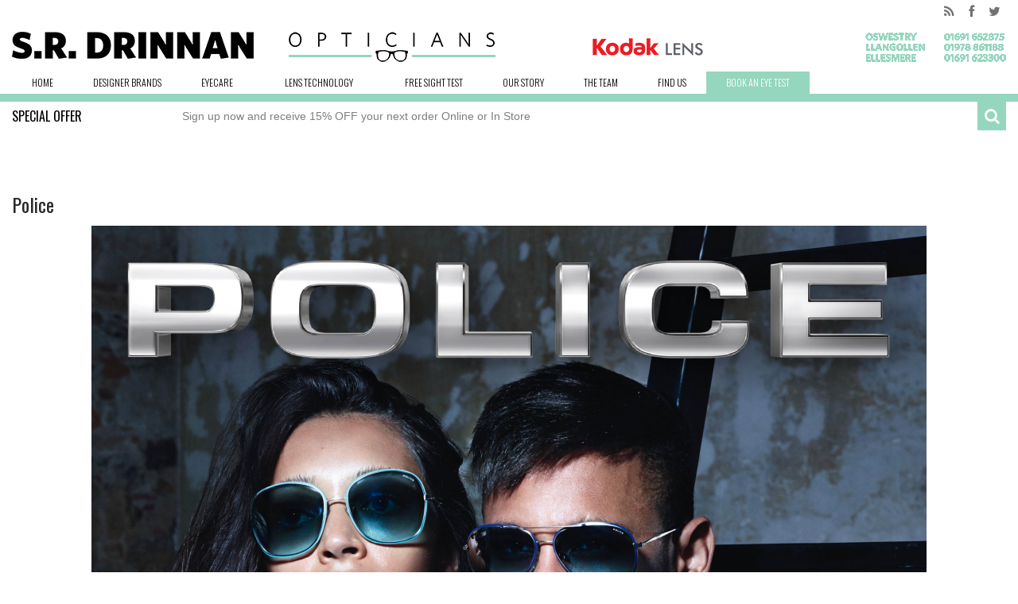

--- FILE ---
content_type: text/html; charset=UTF-8
request_url: https://srdrinnanopticians.co.uk/designer-brands/police/
body_size: 12227
content:
<!DOCTYPE html>
<html lang="en-GB" class="no-js">
<head>
    <meta charset="utf-8">
    <title>Police - SR Drinnans Opticians</title>
            <meta name="viewport" content="width=device-width, initial-scale=1.0">
    
    <link rel="profile" href="http://gmpg.org/xfn/11">
    <link rel="pingback" href="https://srdrinnanopticians.co.uk/xmlrpc.php">

    
    
    
    
    
    <meta name='robots' content='index, follow, max-image-preview:large, max-snippet:-1, max-video-preview:-1' />

	<!-- This site is optimized with the Yoast SEO plugin v26.8 - https://yoast.com/product/yoast-seo-wordpress/ -->
	<link rel="canonical" href="https://srdrinnanopticians.co.uk/designer-brands/police/" />
	<meta property="og:locale" content="en_GB" />
	<meta property="og:type" content="article" />
	<meta property="og:title" content="Police - SR Drinnans Opticians" />
	<meta property="og:description" content="Police Police: The Police optical collection is the perfect combination&hellip;" />
	<meta property="og:url" content="https://srdrinnanopticians.co.uk/designer-brands/police/" />
	<meta property="og:site_name" content="SR Drinnans Opticians" />
	<meta property="article:publisher" content="http://www.facebook.com/srdrinnanopticians" />
	<meta property="article:modified_time" content="2017-02-09T12:06:28+00:00" />
	<meta property="og:image" content="https://srdrinnanopticians.co.uk/wp-content/uploads/2016/08/police-hi-res2-brand-page.png" />
	<meta name="twitter:card" content="summary_large_image" />
	<meta name="twitter:site" content="@DrinnanOptician" />
	<script type="application/ld+json" class="yoast-schema-graph">{"@context":"https://schema.org","@graph":[{"@type":"WebPage","@id":"https://srdrinnanopticians.co.uk/designer-brands/police/","url":"https://srdrinnanopticians.co.uk/designer-brands/police/","name":"Police - SR Drinnans Opticians","isPartOf":{"@id":"https://srdrinnanopticians.co.uk/#website"},"primaryImageOfPage":{"@id":"https://srdrinnanopticians.co.uk/designer-brands/police/#primaryimage"},"image":{"@id":"https://srdrinnanopticians.co.uk/designer-brands/police/#primaryimage"},"thumbnailUrl":"https://srdrinnanopticians.co.uk/wp-content/uploads/2016/08/police-hi-res2-brand-page.png","datePublished":"2015-09-29T20:28:43+00:00","dateModified":"2017-02-09T12:06:28+00:00","breadcrumb":{"@id":"https://srdrinnanopticians.co.uk/designer-brands/police/#breadcrumb"},"inLanguage":"en-GB","potentialAction":[{"@type":"ReadAction","target":["https://srdrinnanopticians.co.uk/designer-brands/police/"]}]},{"@type":"ImageObject","inLanguage":"en-GB","@id":"https://srdrinnanopticians.co.uk/designer-brands/police/#primaryimage","url":"https://srdrinnanopticians.co.uk/wp-content/uploads/2016/08/police-hi-res2-brand-page.png","contentUrl":"https://srdrinnanopticians.co.uk/wp-content/uploads/2016/08/police-hi-res2-brand-page.png","width":1050,"height":669},{"@type":"BreadcrumbList","@id":"https://srdrinnanopticians.co.uk/designer-brands/police/#breadcrumb","itemListElement":[{"@type":"ListItem","position":1,"name":"Home","item":"https://srdrinnanopticians.co.uk/"},{"@type":"ListItem","position":2,"name":"Designer Brands","item":"https://srdrinnanopticians.co.uk/designer-brands/"},{"@type":"ListItem","position":3,"name":"Police"}]},{"@type":"WebSite","@id":"https://srdrinnanopticians.co.uk/#website","url":"https://srdrinnanopticians.co.uk/","name":"SR Drinnans Opticians","description":"Oswestry, Llangollen and Ellesmere","potentialAction":[{"@type":"SearchAction","target":{"@type":"EntryPoint","urlTemplate":"https://srdrinnanopticians.co.uk/?s={search_term_string}"},"query-input":{"@type":"PropertyValueSpecification","valueRequired":true,"valueName":"search_term_string"}}],"inLanguage":"en-GB"}]}</script>
	<!-- / Yoast SEO plugin. -->


<link rel='dns-prefetch' href='//fonts.googleapis.com' />
<link rel="alternate" type="application/rss+xml" title="SR Drinnans Opticians  &raquo; Feed" href="https://srdrinnanopticians.co.uk/feed/" />
<link rel="alternate" type="application/rss+xml" title="SR Drinnans Opticians  &raquo; Comments Feed" href="https://srdrinnanopticians.co.uk/comments/feed/" />
<link rel="alternate" title="oEmbed (JSON)" type="application/json+oembed" href="https://srdrinnanopticians.co.uk/wp-json/oembed/1.0/embed?url=https%3A%2F%2Fsrdrinnanopticians.co.uk%2Fdesigner-brands%2Fpolice%2F" />
<link rel="alternate" title="oEmbed (XML)" type="text/xml+oembed" href="https://srdrinnanopticians.co.uk/wp-json/oembed/1.0/embed?url=https%3A%2F%2Fsrdrinnanopticians.co.uk%2Fdesigner-brands%2Fpolice%2F&#038;format=xml" />
<style id='wp-img-auto-sizes-contain-inline-css' type='text/css'>
img:is([sizes=auto i],[sizes^="auto," i]){contain-intrinsic-size:3000px 1500px}
/*# sourceURL=wp-img-auto-sizes-contain-inline-css */
</style>
<link rel='stylesheet' id='jqueri_ui-css' href='https://srdrinnanopticians.co.uk/wp-content/plugins/player/js/jquery-ui.css?ver=6.9' type='text/css' media='all' />
<style id='wp-emoji-styles-inline-css' type='text/css'>

	img.wp-smiley, img.emoji {
		display: inline !important;
		border: none !important;
		box-shadow: none !important;
		height: 1em !important;
		width: 1em !important;
		margin: 0 0.07em !important;
		vertical-align: -0.1em !important;
		background: none !important;
		padding: 0 !important;
	}
/*# sourceURL=wp-emoji-styles-inline-css */
</style>
<style id='wp-block-library-inline-css' type='text/css'>
:root{--wp-block-synced-color:#7a00df;--wp-block-synced-color--rgb:122,0,223;--wp-bound-block-color:var(--wp-block-synced-color);--wp-editor-canvas-background:#ddd;--wp-admin-theme-color:#007cba;--wp-admin-theme-color--rgb:0,124,186;--wp-admin-theme-color-darker-10:#006ba1;--wp-admin-theme-color-darker-10--rgb:0,107,160.5;--wp-admin-theme-color-darker-20:#005a87;--wp-admin-theme-color-darker-20--rgb:0,90,135;--wp-admin-border-width-focus:2px}@media (min-resolution:192dpi){:root{--wp-admin-border-width-focus:1.5px}}.wp-element-button{cursor:pointer}:root .has-very-light-gray-background-color{background-color:#eee}:root .has-very-dark-gray-background-color{background-color:#313131}:root .has-very-light-gray-color{color:#eee}:root .has-very-dark-gray-color{color:#313131}:root .has-vivid-green-cyan-to-vivid-cyan-blue-gradient-background{background:linear-gradient(135deg,#00d084,#0693e3)}:root .has-purple-crush-gradient-background{background:linear-gradient(135deg,#34e2e4,#4721fb 50%,#ab1dfe)}:root .has-hazy-dawn-gradient-background{background:linear-gradient(135deg,#faaca8,#dad0ec)}:root .has-subdued-olive-gradient-background{background:linear-gradient(135deg,#fafae1,#67a671)}:root .has-atomic-cream-gradient-background{background:linear-gradient(135deg,#fdd79a,#004a59)}:root .has-nightshade-gradient-background{background:linear-gradient(135deg,#330968,#31cdcf)}:root .has-midnight-gradient-background{background:linear-gradient(135deg,#020381,#2874fc)}:root{--wp--preset--font-size--normal:16px;--wp--preset--font-size--huge:42px}.has-regular-font-size{font-size:1em}.has-larger-font-size{font-size:2.625em}.has-normal-font-size{font-size:var(--wp--preset--font-size--normal)}.has-huge-font-size{font-size:var(--wp--preset--font-size--huge)}.has-text-align-center{text-align:center}.has-text-align-left{text-align:left}.has-text-align-right{text-align:right}.has-fit-text{white-space:nowrap!important}#end-resizable-editor-section{display:none}.aligncenter{clear:both}.items-justified-left{justify-content:flex-start}.items-justified-center{justify-content:center}.items-justified-right{justify-content:flex-end}.items-justified-space-between{justify-content:space-between}.screen-reader-text{border:0;clip-path:inset(50%);height:1px;margin:-1px;overflow:hidden;padding:0;position:absolute;width:1px;word-wrap:normal!important}.screen-reader-text:focus{background-color:#ddd;clip-path:none;color:#444;display:block;font-size:1em;height:auto;left:5px;line-height:normal;padding:15px 23px 14px;text-decoration:none;top:5px;width:auto;z-index:100000}html :where(.has-border-color){border-style:solid}html :where([style*=border-top-color]){border-top-style:solid}html :where([style*=border-right-color]){border-right-style:solid}html :where([style*=border-bottom-color]){border-bottom-style:solid}html :where([style*=border-left-color]){border-left-style:solid}html :where([style*=border-width]){border-style:solid}html :where([style*=border-top-width]){border-top-style:solid}html :where([style*=border-right-width]){border-right-style:solid}html :where([style*=border-bottom-width]){border-bottom-style:solid}html :where([style*=border-left-width]){border-left-style:solid}html :where(img[class*=wp-image-]){height:auto;max-width:100%}:where(figure){margin:0 0 1em}html :where(.is-position-sticky){--wp-admin--admin-bar--position-offset:var(--wp-admin--admin-bar--height,0px)}@media screen and (max-width:600px){html :where(.is-position-sticky){--wp-admin--admin-bar--position-offset:0px}}

/*# sourceURL=wp-block-library-inline-css */
</style><style id='global-styles-inline-css' type='text/css'>
:root{--wp--preset--aspect-ratio--square: 1;--wp--preset--aspect-ratio--4-3: 4/3;--wp--preset--aspect-ratio--3-4: 3/4;--wp--preset--aspect-ratio--3-2: 3/2;--wp--preset--aspect-ratio--2-3: 2/3;--wp--preset--aspect-ratio--16-9: 16/9;--wp--preset--aspect-ratio--9-16: 9/16;--wp--preset--color--black: #000000;--wp--preset--color--cyan-bluish-gray: #abb8c3;--wp--preset--color--white: #ffffff;--wp--preset--color--pale-pink: #f78da7;--wp--preset--color--vivid-red: #cf2e2e;--wp--preset--color--luminous-vivid-orange: #ff6900;--wp--preset--color--luminous-vivid-amber: #fcb900;--wp--preset--color--light-green-cyan: #7bdcb5;--wp--preset--color--vivid-green-cyan: #00d084;--wp--preset--color--pale-cyan-blue: #8ed1fc;--wp--preset--color--vivid-cyan-blue: #0693e3;--wp--preset--color--vivid-purple: #9b51e0;--wp--preset--gradient--vivid-cyan-blue-to-vivid-purple: linear-gradient(135deg,rgb(6,147,227) 0%,rgb(155,81,224) 100%);--wp--preset--gradient--light-green-cyan-to-vivid-green-cyan: linear-gradient(135deg,rgb(122,220,180) 0%,rgb(0,208,130) 100%);--wp--preset--gradient--luminous-vivid-amber-to-luminous-vivid-orange: linear-gradient(135deg,rgb(252,185,0) 0%,rgb(255,105,0) 100%);--wp--preset--gradient--luminous-vivid-orange-to-vivid-red: linear-gradient(135deg,rgb(255,105,0) 0%,rgb(207,46,46) 100%);--wp--preset--gradient--very-light-gray-to-cyan-bluish-gray: linear-gradient(135deg,rgb(238,238,238) 0%,rgb(169,184,195) 100%);--wp--preset--gradient--cool-to-warm-spectrum: linear-gradient(135deg,rgb(74,234,220) 0%,rgb(151,120,209) 20%,rgb(207,42,186) 40%,rgb(238,44,130) 60%,rgb(251,105,98) 80%,rgb(254,248,76) 100%);--wp--preset--gradient--blush-light-purple: linear-gradient(135deg,rgb(255,206,236) 0%,rgb(152,150,240) 100%);--wp--preset--gradient--blush-bordeaux: linear-gradient(135deg,rgb(254,205,165) 0%,rgb(254,45,45) 50%,rgb(107,0,62) 100%);--wp--preset--gradient--luminous-dusk: linear-gradient(135deg,rgb(255,203,112) 0%,rgb(199,81,192) 50%,rgb(65,88,208) 100%);--wp--preset--gradient--pale-ocean: linear-gradient(135deg,rgb(255,245,203) 0%,rgb(182,227,212) 50%,rgb(51,167,181) 100%);--wp--preset--gradient--electric-grass: linear-gradient(135deg,rgb(202,248,128) 0%,rgb(113,206,126) 100%);--wp--preset--gradient--midnight: linear-gradient(135deg,rgb(2,3,129) 0%,rgb(40,116,252) 100%);--wp--preset--font-size--small: 13px;--wp--preset--font-size--medium: 20px;--wp--preset--font-size--large: 36px;--wp--preset--font-size--x-large: 42px;--wp--preset--spacing--20: 0.44rem;--wp--preset--spacing--30: 0.67rem;--wp--preset--spacing--40: 1rem;--wp--preset--spacing--50: 1.5rem;--wp--preset--spacing--60: 2.25rem;--wp--preset--spacing--70: 3.38rem;--wp--preset--spacing--80: 5.06rem;--wp--preset--shadow--natural: 6px 6px 9px rgba(0, 0, 0, 0.2);--wp--preset--shadow--deep: 12px 12px 50px rgba(0, 0, 0, 0.4);--wp--preset--shadow--sharp: 6px 6px 0px rgba(0, 0, 0, 0.2);--wp--preset--shadow--outlined: 6px 6px 0px -3px rgb(255, 255, 255), 6px 6px rgb(0, 0, 0);--wp--preset--shadow--crisp: 6px 6px 0px rgb(0, 0, 0);}:where(.is-layout-flex){gap: 0.5em;}:where(.is-layout-grid){gap: 0.5em;}body .is-layout-flex{display: flex;}.is-layout-flex{flex-wrap: wrap;align-items: center;}.is-layout-flex > :is(*, div){margin: 0;}body .is-layout-grid{display: grid;}.is-layout-grid > :is(*, div){margin: 0;}:where(.wp-block-columns.is-layout-flex){gap: 2em;}:where(.wp-block-columns.is-layout-grid){gap: 2em;}:where(.wp-block-post-template.is-layout-flex){gap: 1.25em;}:where(.wp-block-post-template.is-layout-grid){gap: 1.25em;}.has-black-color{color: var(--wp--preset--color--black) !important;}.has-cyan-bluish-gray-color{color: var(--wp--preset--color--cyan-bluish-gray) !important;}.has-white-color{color: var(--wp--preset--color--white) !important;}.has-pale-pink-color{color: var(--wp--preset--color--pale-pink) !important;}.has-vivid-red-color{color: var(--wp--preset--color--vivid-red) !important;}.has-luminous-vivid-orange-color{color: var(--wp--preset--color--luminous-vivid-orange) !important;}.has-luminous-vivid-amber-color{color: var(--wp--preset--color--luminous-vivid-amber) !important;}.has-light-green-cyan-color{color: var(--wp--preset--color--light-green-cyan) !important;}.has-vivid-green-cyan-color{color: var(--wp--preset--color--vivid-green-cyan) !important;}.has-pale-cyan-blue-color{color: var(--wp--preset--color--pale-cyan-blue) !important;}.has-vivid-cyan-blue-color{color: var(--wp--preset--color--vivid-cyan-blue) !important;}.has-vivid-purple-color{color: var(--wp--preset--color--vivid-purple) !important;}.has-black-background-color{background-color: var(--wp--preset--color--black) !important;}.has-cyan-bluish-gray-background-color{background-color: var(--wp--preset--color--cyan-bluish-gray) !important;}.has-white-background-color{background-color: var(--wp--preset--color--white) !important;}.has-pale-pink-background-color{background-color: var(--wp--preset--color--pale-pink) !important;}.has-vivid-red-background-color{background-color: var(--wp--preset--color--vivid-red) !important;}.has-luminous-vivid-orange-background-color{background-color: var(--wp--preset--color--luminous-vivid-orange) !important;}.has-luminous-vivid-amber-background-color{background-color: var(--wp--preset--color--luminous-vivid-amber) !important;}.has-light-green-cyan-background-color{background-color: var(--wp--preset--color--light-green-cyan) !important;}.has-vivid-green-cyan-background-color{background-color: var(--wp--preset--color--vivid-green-cyan) !important;}.has-pale-cyan-blue-background-color{background-color: var(--wp--preset--color--pale-cyan-blue) !important;}.has-vivid-cyan-blue-background-color{background-color: var(--wp--preset--color--vivid-cyan-blue) !important;}.has-vivid-purple-background-color{background-color: var(--wp--preset--color--vivid-purple) !important;}.has-black-border-color{border-color: var(--wp--preset--color--black) !important;}.has-cyan-bluish-gray-border-color{border-color: var(--wp--preset--color--cyan-bluish-gray) !important;}.has-white-border-color{border-color: var(--wp--preset--color--white) !important;}.has-pale-pink-border-color{border-color: var(--wp--preset--color--pale-pink) !important;}.has-vivid-red-border-color{border-color: var(--wp--preset--color--vivid-red) !important;}.has-luminous-vivid-orange-border-color{border-color: var(--wp--preset--color--luminous-vivid-orange) !important;}.has-luminous-vivid-amber-border-color{border-color: var(--wp--preset--color--luminous-vivid-amber) !important;}.has-light-green-cyan-border-color{border-color: var(--wp--preset--color--light-green-cyan) !important;}.has-vivid-green-cyan-border-color{border-color: var(--wp--preset--color--vivid-green-cyan) !important;}.has-pale-cyan-blue-border-color{border-color: var(--wp--preset--color--pale-cyan-blue) !important;}.has-vivid-cyan-blue-border-color{border-color: var(--wp--preset--color--vivid-cyan-blue) !important;}.has-vivid-purple-border-color{border-color: var(--wp--preset--color--vivid-purple) !important;}.has-vivid-cyan-blue-to-vivid-purple-gradient-background{background: var(--wp--preset--gradient--vivid-cyan-blue-to-vivid-purple) !important;}.has-light-green-cyan-to-vivid-green-cyan-gradient-background{background: var(--wp--preset--gradient--light-green-cyan-to-vivid-green-cyan) !important;}.has-luminous-vivid-amber-to-luminous-vivid-orange-gradient-background{background: var(--wp--preset--gradient--luminous-vivid-amber-to-luminous-vivid-orange) !important;}.has-luminous-vivid-orange-to-vivid-red-gradient-background{background: var(--wp--preset--gradient--luminous-vivid-orange-to-vivid-red) !important;}.has-very-light-gray-to-cyan-bluish-gray-gradient-background{background: var(--wp--preset--gradient--very-light-gray-to-cyan-bluish-gray) !important;}.has-cool-to-warm-spectrum-gradient-background{background: var(--wp--preset--gradient--cool-to-warm-spectrum) !important;}.has-blush-light-purple-gradient-background{background: var(--wp--preset--gradient--blush-light-purple) !important;}.has-blush-bordeaux-gradient-background{background: var(--wp--preset--gradient--blush-bordeaux) !important;}.has-luminous-dusk-gradient-background{background: var(--wp--preset--gradient--luminous-dusk) !important;}.has-pale-ocean-gradient-background{background: var(--wp--preset--gradient--pale-ocean) !important;}.has-electric-grass-gradient-background{background: var(--wp--preset--gradient--electric-grass) !important;}.has-midnight-gradient-background{background: var(--wp--preset--gradient--midnight) !important;}.has-small-font-size{font-size: var(--wp--preset--font-size--small) !important;}.has-medium-font-size{font-size: var(--wp--preset--font-size--medium) !important;}.has-large-font-size{font-size: var(--wp--preset--font-size--large) !important;}.has-x-large-font-size{font-size: var(--wp--preset--font-size--x-large) !important;}
/*# sourceURL=global-styles-inline-css */
</style>

<style id='classic-theme-styles-inline-css' type='text/css'>
/*! This file is auto-generated */
.wp-block-button__link{color:#fff;background-color:#32373c;border-radius:9999px;box-shadow:none;text-decoration:none;padding:calc(.667em + 2px) calc(1.333em + 2px);font-size:1.125em}.wp-block-file__button{background:#32373c;color:#fff;text-decoration:none}
/*# sourceURL=/wp-includes/css/classic-themes.min.css */
</style>
<link rel='stylesheet' id='visual-form-builder-css-css' href='https://srdrinnanopticians.co.uk/wp-content/plugins/visual-form-builder/public/assets/css/visual-form-builder.min.css?ver=2014.04.12' type='text/css' media='all' />
<link rel='stylesheet' id='vfb-jqueryui-css-css' href='https://srdrinnanopticians.co.uk/wp-content/plugins/visual-form-builder/public/assets/css/smoothness/jquery-ui-1.10.3.min.css?ver=2013.12.03' type='text/css' media='all' />
<link rel='stylesheet' id='kopa-woocommerce-css-css' href='https://srdrinnanopticians.co.uk/wp-content/themes/karo-1.1.0/woocommerce/css/woocommerce.css?ver=6.9' type='text/css' media='all' />
<link rel='stylesheet' id='kopa-oswald-css' href='//fonts.googleapis.com/css?family=Oswald%3A400%2C300%2C700&#038;ver=6.9' type='text/css' media='all' />
<link rel='stylesheet' id='kopa-font-awesome-css' href='https://srdrinnanopticians.co.uk/wp-content/themes/karo-1.1.0/css/font-awesome.css?ver=6.9' type='text/css' media='all' />
<link rel='stylesheet' id='kopa-owl.carousel-css' href='https://srdrinnanopticians.co.uk/wp-content/themes/karo-1.1.0/css/owl.carousel.css?ver=6.9' type='text/css' media='all' />
<link rel='stylesheet' id='kopa-jquery-ui-css' href='https://srdrinnanopticians.co.uk/wp-content/themes/karo-1.1.0/css/jquery-ui.css?ver=6.9' type='text/css' media='all' />
<link rel='stylesheet' id='kopa-reset-css' href='https://srdrinnanopticians.co.uk/wp-content/themes/karo-1.1.0/css/reset.css?ver=6.9' type='text/css' media='all' />
<link rel='stylesheet' id='kopa-grid-css' href='https://srdrinnanopticians.co.uk/wp-content/themes/karo-1.1.0/css/grid.css?ver=6.9' type='text/css' media='all' />
<link rel='stylesheet' id='kopa-superfish-css' href='https://srdrinnanopticians.co.uk/wp-content/themes/karo-1.1.0/css/superfish.css?ver=6.9' type='text/css' media='all' />
<link rel='stylesheet' id='kopa-bxslider-css' href='https://srdrinnanopticians.co.uk/wp-content/themes/karo-1.1.0/css/bxslider.css?ver=6.9' type='text/css' media='all' />
<link rel='stylesheet' id='kopa-navgoco-css' href='https://srdrinnanopticians.co.uk/wp-content/themes/karo-1.1.0/css/navgoco.css?ver=6.9' type='text/css' media='all' />
<link rel='stylesheet' id='kopa-extra-css' href='https://srdrinnanopticians.co.uk/wp-content/themes/karo-1.1.0/css/extra.css?ver=6.9' type='text/css' media='all' />
<link rel='stylesheet' id='kopa-style-css' href='https://srdrinnanopticians.co.uk/wp-content/themes/karo-1.1.0/style.css?ver=6.9' type='text/css' media='all' />
<link rel='stylesheet' id='kopa-responsive-css' href='https://srdrinnanopticians.co.uk/wp-content/themes/karo-1.1.0/css/responsive.css?ver=6.9' type='text/css' media='all' />
<link rel='stylesheet' id='PI_stt_front-css' href='https://srdrinnanopticians.co.uk/wp-content/plugins/simple-twitter-tweets/css/stt.min.css?ver=6.9' type='text/css' media='all' />
<script type="text/javascript" id="jquery-core-js-extra">
/* <![CDATA[ */
var kopa_front_variable = {"ajax":{"url":"https://srdrinnanopticians.co.uk/wp-admin/admin-ajax.php"},"template":{"post_id":78}};
//# sourceURL=jquery-core-js-extra
/* ]]> */
</script>
<script type="text/javascript" src="https://srdrinnanopticians.co.uk/wp-includes/js/jquery/jquery.min.js?ver=3.7.1" id="jquery-core-js"></script>
<script type="text/javascript" src="https://srdrinnanopticians.co.uk/wp-includes/js/jquery/jquery-migrate.min.js?ver=3.4.1" id="jquery-migrate-js"></script>
<script type="text/javascript" src="https://srdrinnanopticians.co.uk/wp-content/plugins/player/js/jquery.transit.js?ver=6.9" id="transit-js"></script>
<script type="text/javascript" src="https://srdrinnanopticians.co.uk/wp-content/plugins/player/js/flash_detect.js?ver=6.9" id="flsh_detect-js"></script>
<script type="text/javascript" src="https://srdrinnanopticians.co.uk/wp-content/plugins/twitter-tweets/js/weblizar-fronend-twitter-tweets.js?ver=1" id="wl-weblizar-fronend-twitter-tweets-js"></script>
<script type="text/javascript" src="https://srdrinnanopticians.co.uk/wp-content/themes/karo-1.1.0/js/modernizr.custom.js" id="modernizr.custom-js"></script>
<script type="text/javascript" src="https://srdrinnanopticians.co.uk/wp-content/themes/karo-1.1.0/js/kopa-menu.js" id="kopa-menu-init-js"></script>
<link rel="https://api.w.org/" href="https://srdrinnanopticians.co.uk/wp-json/" /><link rel="alternate" title="JSON" type="application/json" href="https://srdrinnanopticians.co.uk/wp-json/wp/v2/pages/78" /><link rel="EditURI" type="application/rsd+xml" title="RSD" href="https://srdrinnanopticians.co.uk/xmlrpc.php?rsd" />
<meta name="generator" content="WordPress 6.9" />
<link rel='shortlink' href='https://srdrinnanopticians.co.uk/?p=78' />

        <script type="text/javascript">
            var jQueryMigrateHelperHasSentDowngrade = false;

			window.onerror = function( msg, url, line, col, error ) {
				// Break out early, do not processing if a downgrade reqeust was already sent.
				if ( jQueryMigrateHelperHasSentDowngrade ) {
					return true;
                }

				var xhr = new XMLHttpRequest();
				var nonce = '0aa482bc0e';
				var jQueryFunctions = [
					'andSelf',
					'browser',
					'live',
					'boxModel',
					'support.boxModel',
					'size',
					'swap',
					'clean',
					'sub',
                ];
				var match_pattern = /\)\.(.+?) is not a function/;
                var erroredFunction = msg.match( match_pattern );

                // If there was no matching functions, do not try to downgrade.
                if ( null === erroredFunction || typeof erroredFunction !== 'object' || typeof erroredFunction[1] === "undefined" || -1 === jQueryFunctions.indexOf( erroredFunction[1] ) ) {
                    return true;
                }

                // Set that we've now attempted a downgrade request.
                jQueryMigrateHelperHasSentDowngrade = true;

				xhr.open( 'POST', 'https://srdrinnanopticians.co.uk/wp-admin/admin-ajax.php' );
				xhr.setRequestHeader( 'Content-Type', 'application/x-www-form-urlencoded' );
				xhr.onload = function () {
					var response,
                        reload = false;

					if ( 200 === xhr.status ) {
                        try {
                        	response = JSON.parse( xhr.response );

                        	reload = response.data.reload;
                        } catch ( e ) {
                        	reload = false;
                        }
                    }

					// Automatically reload the page if a deprecation caused an automatic downgrade, ensure visitors get the best possible experience.
					if ( reload ) {
						location.reload();
                    }
				};

				xhr.send( encodeURI( 'action=jquery-migrate-downgrade-version&_wpnonce=' + nonce ) );

				// Suppress error alerts in older browsers
				return true;
			}
        </script>

		<style id="kopa-theme-options-custom-styles">.header-2 .kopa-baner { margin-top:20px !important; }</style><link rel="icon" href="https://srdrinnanopticians.co.uk/wp-content/uploads/2018/04/cropped-icon-32x32.png" sizes="32x32" />
<link rel="icon" href="https://srdrinnanopticians.co.uk/wp-content/uploads/2018/04/cropped-icon-192x192.png" sizes="192x192" />
<link rel="apple-touch-icon" href="https://srdrinnanopticians.co.uk/wp-content/uploads/2018/04/cropped-icon-180x180.png" />
<meta name="msapplication-TileImage" content="https://srdrinnanopticians.co.uk/wp-content/uploads/2018/04/cropped-icon-270x270.png" />
</head>
<body class="wp-singular page-template-default page page-id-78 page-child parent-pageid-27 wp-theme-karo-110 kopa-contact sub-page">
<header id="kopa-header" class="header-2">
    <div class="kopa-header-top">
        <div class="container">
            <div class="menu-second pull-left">
                                <!-- top-nav -->

            </div>
            <div class="kopa-social pull-right">
                
                                    <a href="http://brcodeEnter%20bHIDE/b/code" class="fa fa-rss" target="_blank" title="Rss"></a>
                
                                    <a href="https://www.facebook.com/PWChurmsOpticians/?ref=aymt_homepage_panel" class="fa fa-facebook" target="_blank" title="Facebook"></a>
                
                                    <a href="https://twitter.com/PWChurms" class="fa fa-twitter" target="_blank" title="Twitter"></a>
                
                
                
                
                
                
                            </div
            <!-- social -->
        </div>
    </div>
    <!-- kopa header top -->
    <div class="kopa-header-middle">
        <div class="container">
                                    <div class="kopa-logo pull-left">
                <a href="https://srdrinnanopticians.co.uk" title="SR Drinnans Opticians "><img id="logo-image" src="https://srdrinnanopticians.co.uk/wp-content/uploads/2018/04/SR-Drinnan-Web-Header-Text-Whitney-Black-304x40.png" alt="SR Drinnans Opticians "/></a>
            </div>
                        <!-- logo-container -->
                        <div class="kopa-baner pull-right">
                                    <a href="https://srdrinnanopticians.co.uk" title="SR Drinnans Opticians " target="_self"><img src="https://srdrinnanopticians.co.uk/wp-content/uploads/2018/06/new-Drinnan-Banner-long.png" alt="SR Drinnans Opticians "/></a>
                            </div>
            <!-- top-banner -->
            
        </div>
        <!-- container -->
    </div>
    <!-- kopa header middle -->
    <div class="kopa-header-bottom">
        <div class="container">
            <div class="main-menu">
                <span class="mobile-menu-icon fa fa-align-justify"></span>
                <ul id="kopa-main-menu" class="kopa-menu sf-menu"><li id="menu-item-166" class="menu-item menu-item-type-post_type menu-item-object-page menu-item-home menu-item-166"><a href="https://srdrinnanopticians.co.uk/">Home</a></li>
<li id="menu-item-762" class="sub-menu-columns menu-item menu-item-type-custom menu-item-object-custom menu-item-762"><a href="https://srdrinnanopticians.co.uk/designer-brands">Designer Brands</a></li>
<li id="menu-item-764" class="menu-item menu-item-type-custom menu-item-object-custom menu-item-has-children menu-item-764"><a href="#">Eyecare</a>
<ul class="sub-menu">
	<li id="menu-item-320" class="menu-item menu-item-type-post_type menu-item-object-page menu-item-320"><a href="https://srdrinnanopticians.co.uk/contact-lenses-2/lenses-to-suit-you/">Contact Lenses</a></li>
	<li id="menu-item-187" class="menu-item menu-item-type-post_type menu-item-object-page menu-item-187"><a href="https://srdrinnanopticians.co.uk/eyecare/childrens-eyecare/">Children&#8217;s Eyecare</a></li>
	<li id="menu-item-188" class="menu-item menu-item-type-post_type menu-item-object-page menu-item-188"><a href="https://srdrinnanopticians.co.uk/eyecare/computer-table-mobilephoneusers/">Computer, tablet &#038; mobile phone users</a></li>
	<li id="menu-item-189" class="menu-item menu-item-type-post_type menu-item-object-page menu-item-189"><a href="https://srdrinnanopticians.co.uk/eyecare/eye-conditions/">Eye Conditions</a></li>
	<li id="menu-item-190" class="menu-item menu-item-type-post_type menu-item-object-page menu-item-190"><a href="https://srdrinnanopticians.co.uk/eyecare/staying-safe-in-the-sun/">Staying Safe In The Sun</a></li>
	<li id="menu-item-191" class="menu-item menu-item-type-post_type menu-item-object-page menu-item-191"><a href="https://srdrinnanopticians.co.uk/eyecare/your-eye-examination-explained/">Your Eye Examination Explained</a></li>
</ul>
</li>
<li id="menu-item-193" class="menu-item menu-item-type-post_type menu-item-object-page menu-item-has-children menu-item-193"><a href="https://srdrinnanopticians.co.uk/kodak-lens-technology/">Lens Technology</a>
<ul class="sub-menu">
	<li id="menu-item-499" class="menu-item menu-item-type-post_type menu-item-object-page menu-item-499"><a href="https://srdrinnanopticians.co.uk/eyecare/computer-table-mobilephoneusers/">Blue Protect</a></li>
	<li id="menu-item-195" class="menu-item menu-item-type-post_type menu-item-object-page menu-item-195"><a href="https://srdrinnanopticians.co.uk/kodak-lens-technology/digital-lenses/">Digital Lenses</a></li>
	<li id="menu-item-196" class="menu-item menu-item-type-post_type menu-item-object-page menu-item-196"><a href="https://srdrinnanopticians.co.uk/kodak-lens-technology/transitions-lenses/">Transitions Lenses</a></li>
	<li id="menu-item-197" class="menu-item menu-item-type-post_type menu-item-object-page menu-item-197"><a href="https://srdrinnanopticians.co.uk/kodak-lens-technology/varifocal-lenses/">Varifocal Lenses</a></li>
	<li id="menu-item-548" class="menu-item menu-item-type-post_type menu-item-object-page menu-item-548"><a href="https://srdrinnanopticians.co.uk/kodak-lens-technology/single-vision-lens/">Single Vision Lens</a></li>
	<li id="menu-item-551" class="menu-item menu-item-type-post_type menu-item-object-page menu-item-551"><a href="https://srdrinnanopticians.co.uk/kodak-lens-technology/bifocal-lenses/">Bifocal Lenses</a></li>
	<li id="menu-item-554" class="menu-item menu-item-type-post_type menu-item-object-page menu-item-554"><a href="https://srdrinnanopticians.co.uk/kodak-lens-technology/sun-lenses/">Sun Lenses</a></li>
	<li id="menu-item-557" class="menu-item menu-item-type-post_type menu-item-object-page menu-item-557"><a href="https://srdrinnanopticians.co.uk/kodak-lens-technology/lens-materials/">Lens Materials</a></li>
	<li id="menu-item-560" class="menu-item menu-item-type-post_type menu-item-object-page menu-item-560"><a href="https://srdrinnanopticians.co.uk/kodak-lens-technology/lens-enhancements/">Lens Enhancements</a></li>
</ul>
</li>
<li id="menu-item-563" class="menu-item menu-item-type-post_type menu-item-object-page menu-item-563"><a href="https://srdrinnanopticians.co.uk/free-sight-test/">Free Sight Test</a></li>
<li id="menu-item-1439" class="menu-item menu-item-type-post_type menu-item-object-page menu-item-1439"><a href="https://srdrinnanopticians.co.uk/about-us/">Our Story</a></li>
<li id="menu-item-198" class="menu-item menu-item-type-post_type menu-item-object-page menu-item-198"><a href="https://srdrinnanopticians.co.uk/theteam/">The Team</a></li>
<li id="menu-item-199" class="menu-item menu-item-type-post_type menu-item-object-page menu-item-199"><a href="https://srdrinnanopticians.co.uk/find-us/">Find Us</a></li>
<li id="menu-item-566" class="menu-item-566 menu-item menu-item-type-post_type menu-item-object-page menu-item-566"><a href="https://srdrinnanopticians.co.uk/book-an-eye-test/">Book An Eye Test</a></li>
</ul><ul id="kopa-mobile-menu" class="kopa-menu mobile-menu"><li class="menu-item menu-item-type-post_type menu-item-object-page menu-item-home menu-item-166"><a href="https://srdrinnanopticians.co.uk/">Home</a></li>
<li class="sub-menu-columns menu-item menu-item-type-custom menu-item-object-custom menu-item-762"><a href="https://srdrinnanopticians.co.uk/designer-brands">Designer Brands</a></li>
<li class="menu-item menu-item-type-custom menu-item-object-custom menu-item-has-children menu-item-764"><a href="#">Eyecare</a>
<ul class="sub-menu">
	<li class="menu-item menu-item-type-post_type menu-item-object-page menu-item-320"><a href="https://srdrinnanopticians.co.uk/contact-lenses-2/lenses-to-suit-you/">Contact Lenses</a></li>
	<li class="menu-item menu-item-type-post_type menu-item-object-page menu-item-187"><a href="https://srdrinnanopticians.co.uk/eyecare/childrens-eyecare/">Children&#8217;s Eyecare</a></li>
	<li class="menu-item menu-item-type-post_type menu-item-object-page menu-item-188"><a href="https://srdrinnanopticians.co.uk/eyecare/computer-table-mobilephoneusers/">Computer, tablet &#038; mobile phone users</a></li>
	<li class="menu-item menu-item-type-post_type menu-item-object-page menu-item-189"><a href="https://srdrinnanopticians.co.uk/eyecare/eye-conditions/">Eye Conditions</a></li>
	<li class="menu-item menu-item-type-post_type menu-item-object-page menu-item-190"><a href="https://srdrinnanopticians.co.uk/eyecare/staying-safe-in-the-sun/">Staying Safe In The Sun</a></li>
	<li class="menu-item menu-item-type-post_type menu-item-object-page menu-item-191"><a href="https://srdrinnanopticians.co.uk/eyecare/your-eye-examination-explained/">Your Eye Examination Explained</a></li>
</ul>
</li>
<li class="menu-item menu-item-type-post_type menu-item-object-page menu-item-has-children menu-item-193"><a href="https://srdrinnanopticians.co.uk/kodak-lens-technology/">Lens Technology</a>
<ul class="sub-menu">
	<li class="menu-item menu-item-type-post_type menu-item-object-page menu-item-499"><a href="https://srdrinnanopticians.co.uk/eyecare/computer-table-mobilephoneusers/">Blue Protect</a></li>
	<li class="menu-item menu-item-type-post_type menu-item-object-page menu-item-195"><a href="https://srdrinnanopticians.co.uk/kodak-lens-technology/digital-lenses/">Digital Lenses</a></li>
	<li class="menu-item menu-item-type-post_type menu-item-object-page menu-item-196"><a href="https://srdrinnanopticians.co.uk/kodak-lens-technology/transitions-lenses/">Transitions Lenses</a></li>
	<li class="menu-item menu-item-type-post_type menu-item-object-page menu-item-197"><a href="https://srdrinnanopticians.co.uk/kodak-lens-technology/varifocal-lenses/">Varifocal Lenses</a></li>
	<li class="menu-item menu-item-type-post_type menu-item-object-page menu-item-548"><a href="https://srdrinnanopticians.co.uk/kodak-lens-technology/single-vision-lens/">Single Vision Lens</a></li>
	<li class="menu-item menu-item-type-post_type menu-item-object-page menu-item-551"><a href="https://srdrinnanopticians.co.uk/kodak-lens-technology/bifocal-lenses/">Bifocal Lenses</a></li>
	<li class="menu-item menu-item-type-post_type menu-item-object-page menu-item-554"><a href="https://srdrinnanopticians.co.uk/kodak-lens-technology/sun-lenses/">Sun Lenses</a></li>
	<li class="menu-item menu-item-type-post_type menu-item-object-page menu-item-557"><a href="https://srdrinnanopticians.co.uk/kodak-lens-technology/lens-materials/">Lens Materials</a></li>
	<li class="menu-item menu-item-type-post_type menu-item-object-page menu-item-560"><a href="https://srdrinnanopticians.co.uk/kodak-lens-technology/lens-enhancements/">Lens Enhancements</a></li>
</ul>
</li>
<li class="menu-item menu-item-type-post_type menu-item-object-page menu-item-563"><a href="https://srdrinnanopticians.co.uk/free-sight-test/">Free Sight Test</a></li>
<li class="menu-item menu-item-type-post_type menu-item-object-page menu-item-1439"><a href="https://srdrinnanopticians.co.uk/about-us/">Our Story</a></li>
<li class="menu-item menu-item-type-post_type menu-item-object-page menu-item-198"><a href="https://srdrinnanopticians.co.uk/theteam/">The Team</a></li>
<li class="menu-item menu-item-type-post_type menu-item-object-page menu-item-199"><a href="https://srdrinnanopticians.co.uk/find-us/">Find Us</a></li>
<li class="menu-item-566 menu-item menu-item-type-post_type menu-item-object-page menu-item-566"><a href="https://srdrinnanopticians.co.uk/book-an-eye-test/">Book An Eye Test</a></li>
</ul>            </div>
            <!-- main-menu -->


        </div>
    </div>
    <!-- kopa header bottom -->
    
    <div class="kopa-head-line clearfix">
        <div class="container">

                    <div class="kopa-list-news-carousel-widget">
            <h3 class="widget-title">Special Offer</h3>
            <div class="kp-headline clearfix">
                                    <div class="kp-headline-wrapper clearfix">
                        <div class="kp-headline clearfix">
                            <dl class="ticker-1 clearfix">
                                <dt style="display: none;">ticket title</dt>
                                                                    <dd><a href="https://srdrinnanopticians.co.uk/2015/11/06/discount-offer/" title="Sign up now and receive 15% OFF your next order Online or In Store">Sign up now and receive 15% OFF your next order Online or In Store</a></dd>
                                                                </dl>
                        </div>
                    </div>
                                </div>
        </div>
        
            <!-- widget news carousel -->

            <div class="kopa-search-box">
    <form action="https://srdrinnanopticians.co.uk" method="get" class="search-form">
        <input type="text"  name="s" onBlur="if (this.value == '')
                                    this.value = this.defaultValue;" onFocus="if (this.value == this.defaultValue)
                                    this.value = '';" value="Search this site" >
        <span class="fa fa-search"></span>
        <button type="submit" class="fa fa-search"></button>
    </form>
</div>
<!-- search box -->            <!-- search box -->
            
                <br>
				<a href="http://www.soswebdesign.co.uk/book-an-eye-test/"><img src="http://www.soswebdesign.co.uk/wp-content/uploads/2016/12/BOOK-AN-APPOINTMENT.png" alt="Book an appointment" /></a>
        </div>
        <!-- container -->
    </div>
    <!-- kopa head line -->

    </header>
<!-- page header -->
<div class="container">

        <!-- kopa-breadcrumb -->

    <div class="widget-area-27">
        <div class="single-page-content">
            <header class="entry-header">
                <h1 class="entry-title">Police</h1>
            </header>
                        

        <div id="page-78">
        <h2>Police</h2>
<div style="text-align: center;"><img decoding="async" src="https://srdrinnanopticians.co.uk/wp-content/uploads/2016/08/police-hi-res2-brand-page.png" alt="image" /></div>
<h3><span style="text-decoration: underline;">Police:</span></h3>
<p>The Police optical collection is the perfect combination between technology, lightness and a retro-futuristic look. The new styles feature lightweight materials that perfectly match the brand&#8217;s modern and urban style. The trendy and metropolitan feel of Police stands out in the touch of colour and in the textures of the most daring models, while classic shapes are given a modern twist, making the brand&#8217;s legendary models fashionable once again.</p>
<p>&nbsp;</p>
<div id="urlImgID">
<div class="urlImg2"><a class="urlImg2" href="https://srdrinnanopticians.co.uk/wp-content/uploads/2016/07/Police-Optical-2016-Catalogue.pdf" target="_blank"><img id="header" alt="" /><br />
</a></div>
</div>
<p>&nbsp;<br />
&nbsp;<br />
&nbsp;<br />
&nbsp;<br />
&nbsp;</p>
<div id="urlImgID">
<div class="urlImg3"><a class="urlImg3" href="https://srdrinnanopticians.co.uk/wp-content/uploads/2016/07/Police-Sun-2016-Catalogue.pdf" target="_blank"><img id="header" alt="" /><br />
</a></div>
</div>
    </div>

    
        
        </div>
        <!-- single-page-content -->
    </div>
    <!-- widget-area-27 -->
</div>
<!-- container -->

<div id="bottom-sidebar">
    <div class="container">
        <div class="row">
            <div class="col-lg-3 col-md-3 col-sm-6 col-xs-12">
                <div class="widget-area-14">
                                        <div id="text-6" class="widget widget_text">			<div class="textwidget"><p><a href="https://srdrinnanopticians.co.uk/wp-content/uploads/2019/01/12180139-Web-Graphic-Contact-Details-302x274px2.jpg"><img loading="lazy" decoding="async" class="alignnone wp-image-1583 size-medium" src="https://srdrinnanopticians.co.uk/wp-content/uploads/2019/01/12180139-Web-Graphic-Contact-Details-302x274px2-300x272.jpg" alt="" width="300" height="272" srcset="https://srdrinnanopticians.co.uk/wp-content/uploads/2019/01/12180139-Web-Graphic-Contact-Details-302x274px2-300x272.jpg 300w, https://srdrinnanopticians.co.uk/wp-content/uploads/2019/01/12180139-Web-Graphic-Contact-Details-302x274px2.jpg 629w" sizes="auto, (max-width: 300px) 100vw, 300px" /></a></p>
</div>
		</div>                                    </div>
            </div>
            <!-- col 3 -->
            <div class="col-lg-3 col-md-3 col-sm-6 col-xs-12">
                <div class="widget-area-15">
                                        <div id="text-4" class="widget widget_text">			<div class="textwidget"><a href="https://srdrinnanopticians.co.uk/2016/01/06/free-nhs-eye-examinations/"><img class="alignnone size-full wp-image-632" src="https://srdrinnanopticians.co.uk/wp-content/uploads/2016/01/Free-NHS-Sight-Tests.jpg" alt="Free-NHS-Sight-Tests" width="303" height="274" /></a></div>
		</div>                                    </div>
            </div>
            <!-- col 3 -->
            <div class="col-lg-3 col-md-3 col-sm-6 col-xs-12">
                <div class="widget-area-16">
                                        <div id="text-5" class="widget widget_text">			<div class="textwidget"><a href="https://srdrinnanopticians.co.uk/2016/01/06/free-childrens-sight-test-glasses/"><img class="alignnone size-full wp-image-633" src="https://srdrinnanopticians.co.uk/wp-content/uploads/2016/01/Free-Childrens-sight-test.jpg" alt="Free-Childrens-sight-test" width="302" height="274" /></a></div>
		</div>                                    </div>
            </div>
            <!-- col 3 -->
            <div class="col-lg-3 col-md-3 col-sm-6 col-xs-12">
                <div class="widget-area-17">
                                    </div>
            </div>
            <!-- col 3 -->
        </div>
        <!-- row -->
    </div>
    <!-- container -->
</div>
<!-- bottom sidebar -->
<footer id="kopa-footer">
    <div class="container clearfix">
        <div class="copy-right pull-left">
                        <p>Copyright 2018 - 
Alpha Eyecare LTD 
T/a S. R. Drinnan Opticians  All Rights Reserved.</p>
        </div>
        <!-- copy right -->
        <div class="menu-third pull-right">

                        <!-- footer-nav -->

        </div>
    </div>
    <!-- container -->
</footer>
<!-- page footer -->
<i class="fa fa-arrow-up back-to-top"></i>
<script type="speculationrules">
{"prefetch":[{"source":"document","where":{"and":[{"href_matches":"/*"},{"not":{"href_matches":["/wp-*.php","/wp-admin/*","/wp-content/uploads/*","/wp-content/*","/wp-content/plugins/*","/wp-content/themes/karo-1.1.0/*","/*\\?(.+)"]}},{"not":{"selector_matches":"a[rel~=\"nofollow\"]"}},{"not":{"selector_matches":".no-prefetch, .no-prefetch a"}}]},"eagerness":"conservative"}]}
</script>
<input type="hidden" id="kopa_set_view_count_wpnonce" name="kopa_set_view_count_wpnonce" value="0e4d26dd7e" /><input type="hidden" id="kopa_change_like_status_wpnonce" name="kopa_change_like_status_wpnonce" value="bc5879122c" /><input type="hidden" id="kopa_set_user_rate_wpnonce" name="kopa_set_user_rate_wpnonce" value="3528083540" /><script type="text/javascript" src="https://srdrinnanopticians.co.uk/wp-content/plugins/player/js/jquery-ui.min.js?ver=6.9" id="jquery-ui-js"></script>
<script type="text/javascript" id="kopa-custom-js-js-extra">
/* <![CDATA[ */
var kopa_custom_front_localization = {"url":{"template_directory_uri":"https://srdrinnanopticians.co.uk/wp-content/themes/karo-1.1.0"},"validate":{"form":{"submit":"SEND","sending":"SENDING..."},"name":{"required":"Please enter your name."},"email":{"required":"Please enter your email.","email":"Please enter a valid email."},"comment":{"required":"Please enter your comment."}}};
//# sourceURL=kopa-custom-js-js-extra
/* ]]> */
</script>
<script type="text/javascript" src="https://srdrinnanopticians.co.uk/wp-content/themes/karo-1.1.0/js/custom.js" id="kopa-custom-js-js"></script>
<script type="text/javascript" src="https://srdrinnanopticians.co.uk/wp-content/themes/karo-1.1.0/js/set-view-count.js" id="set-view-count-js"></script>
<script type="text/javascript" src="https://srdrinnanopticians.co.uk/wp-includes/js/comment-reply.min.js?ver=6.9" id="comment-reply-js" async="async" data-wp-strategy="async" fetchpriority="low"></script>
<script type="text/javascript" src="https://srdrinnanopticians.co.uk/wp-content/plugins/page-links-to/dist/new-tab.js?ver=3.3.7" id="page-links-to-js"></script>
<script id="wp-emoji-settings" type="application/json">
{"baseUrl":"https://s.w.org/images/core/emoji/17.0.2/72x72/","ext":".png","svgUrl":"https://s.w.org/images/core/emoji/17.0.2/svg/","svgExt":".svg","source":{"concatemoji":"https://srdrinnanopticians.co.uk/wp-includes/js/wp-emoji-release.min.js?ver=6.9"}}
</script>
<script type="module">
/* <![CDATA[ */
/*! This file is auto-generated */
const a=JSON.parse(document.getElementById("wp-emoji-settings").textContent),o=(window._wpemojiSettings=a,"wpEmojiSettingsSupports"),s=["flag","emoji"];function i(e){try{var t={supportTests:e,timestamp:(new Date).valueOf()};sessionStorage.setItem(o,JSON.stringify(t))}catch(e){}}function c(e,t,n){e.clearRect(0,0,e.canvas.width,e.canvas.height),e.fillText(t,0,0);t=new Uint32Array(e.getImageData(0,0,e.canvas.width,e.canvas.height).data);e.clearRect(0,0,e.canvas.width,e.canvas.height),e.fillText(n,0,0);const a=new Uint32Array(e.getImageData(0,0,e.canvas.width,e.canvas.height).data);return t.every((e,t)=>e===a[t])}function p(e,t){e.clearRect(0,0,e.canvas.width,e.canvas.height),e.fillText(t,0,0);var n=e.getImageData(16,16,1,1);for(let e=0;e<n.data.length;e++)if(0!==n.data[e])return!1;return!0}function u(e,t,n,a){switch(t){case"flag":return n(e,"\ud83c\udff3\ufe0f\u200d\u26a7\ufe0f","\ud83c\udff3\ufe0f\u200b\u26a7\ufe0f")?!1:!n(e,"\ud83c\udde8\ud83c\uddf6","\ud83c\udde8\u200b\ud83c\uddf6")&&!n(e,"\ud83c\udff4\udb40\udc67\udb40\udc62\udb40\udc65\udb40\udc6e\udb40\udc67\udb40\udc7f","\ud83c\udff4\u200b\udb40\udc67\u200b\udb40\udc62\u200b\udb40\udc65\u200b\udb40\udc6e\u200b\udb40\udc67\u200b\udb40\udc7f");case"emoji":return!a(e,"\ud83e\u1fac8")}return!1}function f(e,t,n,a){let r;const o=(r="undefined"!=typeof WorkerGlobalScope&&self instanceof WorkerGlobalScope?new OffscreenCanvas(300,150):document.createElement("canvas")).getContext("2d",{willReadFrequently:!0}),s=(o.textBaseline="top",o.font="600 32px Arial",{});return e.forEach(e=>{s[e]=t(o,e,n,a)}),s}function r(e){var t=document.createElement("script");t.src=e,t.defer=!0,document.head.appendChild(t)}a.supports={everything:!0,everythingExceptFlag:!0},new Promise(t=>{let n=function(){try{var e=JSON.parse(sessionStorage.getItem(o));if("object"==typeof e&&"number"==typeof e.timestamp&&(new Date).valueOf()<e.timestamp+604800&&"object"==typeof e.supportTests)return e.supportTests}catch(e){}return null}();if(!n){if("undefined"!=typeof Worker&&"undefined"!=typeof OffscreenCanvas&&"undefined"!=typeof URL&&URL.createObjectURL&&"undefined"!=typeof Blob)try{var e="postMessage("+f.toString()+"("+[JSON.stringify(s),u.toString(),c.toString(),p.toString()].join(",")+"));",a=new Blob([e],{type:"text/javascript"});const r=new Worker(URL.createObjectURL(a),{name:"wpTestEmojiSupports"});return void(r.onmessage=e=>{i(n=e.data),r.terminate(),t(n)})}catch(e){}i(n=f(s,u,c,p))}t(n)}).then(e=>{for(const n in e)a.supports[n]=e[n],a.supports.everything=a.supports.everything&&a.supports[n],"flag"!==n&&(a.supports.everythingExceptFlag=a.supports.everythingExceptFlag&&a.supports[n]);var t;a.supports.everythingExceptFlag=a.supports.everythingExceptFlag&&!a.supports.flag,a.supports.everything||((t=a.source||{}).concatemoji?r(t.concatemoji):t.wpemoji&&t.twemoji&&(r(t.twemoji),r(t.wpemoji)))});
//# sourceURL=https://srdrinnanopticians.co.uk/wp-includes/js/wp-emoji-loader.min.js
/* ]]> */
</script>
</body>
</html>

--- FILE ---
content_type: text/html; charset=UTF-8
request_url: https://srdrinnanopticians.co.uk/wp-admin/admin-ajax.php
body_size: -136
content:
{"count":623}

--- FILE ---
content_type: text/css
request_url: https://srdrinnanopticians.co.uk/wp-content/themes/karo-1.1.0/css/extra.css?ver=6.9
body_size: 1801
content:
/*
1. Feedburner
2. Rating
3. No title
4. No thumbnail
5. Shortcodes Columns Styles
6. GMap
7. Contact
8. Products
9. single
10. WordPress Editor Classes
11. Markup html tags and formatting
12. comment pagination
13. fix evanto
14. Rss widget
*/

/* 1. Feedburner */
.kopa-newletter-widget p{
    padding-top:8px;
}

/* 2. Rating */
.kopa-rate-small{
    font-size: 37px !important;
}

/* 3. No title */
.kopa-list-posts-thumb-big-small-5-widget .post-cat span a{
    background: #131313;
    color:#fff;
}
.kopa-list-posts-thumb-big-small-5-widget .post-cat span a:hover
{
    color: #fbbd2c;
}
.kopa-list-post-tabs-widget .post-thumb footer .kopa-date a, .kopa-list-posts-2-widget .post-thumb .kopa-date a {
    color: #fbbd2c;
}
.kopa-list-post-tabs-widget .post-thumb footer .kopa-date a:hover, .kopa-list-posts-2-widget .post-thumb .kopa-date a:hover {
    color: #fff;
}

/* 4. No thumbnail */
.kopa-list-posts-carousel-4-widget .no-post-thumb, .kopa-list-post-tabs-widget .no-post-thumb{
    padding-top: 27px;
}
.kopa-list-posts-2-widget .no-post-thumb{
    padding-top: 27px;
}

/* 5. Shortcodes Columns Styles */
.kopa-one-two {
    float:left;
    margin-right:3%;
    width:48%;
}
.kopa-one-third {
    float:left;
    margin-right:2%;
    width:32%;
}
.kopa-two-third {
    float:left;
    margin-right:2%;
    width:66%;
}
.kopa-one-fourth {
    float:left;
    margin-right:2%;
    width:23.5%;
}
.kopa-three-fourth {
    float:left;
    margin-right:2%;
    width:74.5%;
}

.kopa-one-two.last,
.kopa-one-third.last,
.kopa-two-third.last,
.kopa-one-fourth.last,
.kopa-three-fourth.last{
    margin-right:0 !important;
}
blockquote{
    background: #e8e8e8;
    border-left: solid 6px #fbbd2c;
    padding: 10px 0 10px 15px;
}

/* 6. GMAP */
.kopa-contact-widget .kopa-map{
    padding-bottom: 0 !important;
}
.page .widget-area-27 .single-page-content iframe{
    width: 100%;
    height:400px;
}

/* 7. Contact */
#respond input[type="email"], #respond input[type="url"] {
    height: 40px;
    display: block;
    width: 100%;
    padding: 6px 12px;
    font-size: 12px;
    line-height: 20px;
    vertical-align: middle;
    background-color: #ffffff;
    background-image: none;
    border: 1px solid #e4e3f0;
    color: #727272;
}

/* 8. Products */
.kopa-list-item-carousel-widget .item .item-content header .kopa-price small{
    padding-right: 3px;
}
.kopa-list-item-carousel-widget .item .item-content header .kopa-price small span{
    font-size: 13px;
    color: #969696;
    text-decoration: line-through;
}
.kopa-list-item-carousel-widget .item .item-content header .kopa-price span span{
    font-size: 20px;
    color: #fbbd2c;
}

/* 9. single */

.fa-heart:hover{
    color:#fbbd2c;
}
.kopa-post-pagination{
    font-family: Oswald, sans-serif;
    font-size: 15px;
    font-style: normal;
    margin-top:25px;
}
.kopa-post-pagination span.page-container{
    color: #fbbd2c;
    padding-right:3px;
}
.kopa-post-pagination a{
    padding: 0px 5px;
}
.single .entry-content embed {
    max-width: 100%;
}
.ui-widget-content{
    color: #727272 !important;
}
.ui-widget{
    font-family: "Arial", sans-serif;
}

/* 10. WordPress Editor Classes */
.wp-caption{
    max-width: 100%;
}
.wp-caption-text{}
.sticky{}
.gallery-caption{}
.bypostauthor{}
.alignleft {
    display: inline;
    float: left;
    margin-right: 10px;
}
.alignright {
    display: inline;
    float: right;
    margin-left: 10px;
}
.aligncenter {
    clear: both;
    display: block;
    margin-left: auto;
    margin-right: auto;
}

/* 11. Markup html tags and formatting */
table {
    border-bottom: 1px solid #d6d6d6;
    border-collapse: collapse;
    border-spacing: 0;
    font-size: 14px;
    line-height: 2;
    margin: 0 0 20px;
    width: 100%;
}
td {
    border-top: 1px solid #d6d6d6;
    padding: 6px 10px 6px 0;
}
dl {
    margin: 0 20px;
}
dt {
    font-weight: bold;
}
dd {
    margin: 0 0 20px;
}

.entry-content  ul{
    list-style-type: square;
    margin: 5px 0;
    padding: 0 0 0 40px;
}
.entry-content  ul li{
    list-style-type: square;
    margin: 5px 0;
}
.single .post-thumb img, .single .entry-content img{
    max-width: 100%;
    height:auto;
}


/* 12. comment pagination */
#comments .kopa-comment-pagination {
    margin: 0;
    padding: 15px 10px 15px 0;
    text-align: right;
    border-top: 1px solid #d4d4d4;
    border-bottom: 1px solid #d4d4d4;
}
#comments .kopa-comment-pagination a, #comments .kopa-comment-pagination span {
    margin: 0 2px;
    font-size: 12px;
    font-weight: 300;
    color: #292929;
    padding: 5px;
}
#comments .kopa-comment-pagination a:hover, #comments .kopa-comment-pagination span.current {
    color: #fbbd2c;
}

/* 13. fix evato */
.home-style-4 .header-2 .kopa-head-line{
    margin-bottom: 30px;
}
.sub-page .header-2 .kopa-head-line, .woocommerce-page .header-2 .kopa-head-line{
    margin-bottom: 15px;
}
.kopa-home .header-2 .kopa-head-line{
    margin-bottom: 0;
}

#kopa-rate-loading{
    width: 16px;
    height: 16px;
    background: url("../images/process.gif") no-repeat scroll center center transparent;
    z-index: 1000;
    display: none;
    margin-right: 25px;
    margin-top: 2px;
    float: right;
}
.single .kopa-head-line, .home-style-4 .kopa-head-line, .category .kopa-head-line{
    margin-bottom: 30px !important;
}

.kopa-single-gallery-widget .post-content p a{
    color:#000;
    font-weight: bold;
}
.kopa-single-gallery-widget .post-content p a:hover{
    color:#fbbd2c;
}


/* 14. Rss widget*/
.widget_rss .widget-title a.rsswidget{
    font-size: 18px;
    color: #fbbd2c;
    text-decoration: underline;
    text-transform: uppercase;
    margin-bottom: 25px;
}
.widget_rss .widget-title a.rsswidget img{
    display: none;
}

--- FILE ---
content_type: text/css
request_url: https://srdrinnanopticians.co.uk/wp-content/themes/karo-1.1.0/style.css?ver=6.9
body_size: 24216
content:
/*USE THIS ONEzzz*/

/*

Theme Name: Karo

Theme URI: http://kopatheme.com

Author: Kopatheme

Author URI: http://kopatheme.com

Description: Karo theme is designed for magazine, news with flexible layout. The theme is based on KOPATHEME layout manager technique that will let you flexibility choose layout options of every pages within your site. It is very helpful when you are experimenting with visual hierarchy. You can define unlimited sidebar for widget areas, and with powerful custom widgets, the theme provides you more flexibility and ease-of-use for your site

Version: 1.1.0

License:

License URI:

Tags: black, blue, green, white, two-columns, right-sidebar, responsive-layout, custom-colors, custom-menu, editor-style, featured-images, post-formats, threaded-comments, sticky-post, theme-options, translation-ready

*/



/**

 * Table of Contents:

 *



 * 1.0 - Repeatable Patterns

 *   1.1 Input fields

 *   1.2 Placeholder

 *   1.3 Responsive images

 *   1.4 Alignment

 *   1.5 Status element

 *   1.6 Text

 *   1.7 Clearing floats

 *   1.8 Heading

 *   1.9 Link

 *   1.10 Lists

 *   1.11 Container

 *   1.12 Button

 *   1.13 Owl-carousel

 *   1.14 Read more

 *   1.15 Blockquote

 *   1.16 Accordion

 *   1.17 Tabs

 *   1.18 Kopa date box

 *   1.19 Rating

 *   1.20 Metadata border

 *   1.21 Kopa date rating

 *   1.22 Kopa social

 *   1.23 Dropcabs

 * 2.0 - Basic Structure

 * 3.0 - Header

 * 4.0 - Navigation

 *   4.1 Pagination

 *   4.2 Kopa-breadcrumb

 * 5.0 - Content

 *   5.1 - Entry Content

 *   5.2 - 404 Page

 *   5.3 - Comments

 * 6.0 - Widget

 * 7.0 - Footer

 * 8.0 - Media Queries

 * 9.0 - Print

 * 10.0 - Fix ie

 * -----------------------------------------------------------------------------

 */

input[type="text"],

textarea, input[type="submit"] {

    display: block;

    width: 100%;

    height: 34px;

    padding: 6px 12px;

    font-size: 12px;

    line-height: 20px;

    vertical-align: middle;

    background-color: #ffffff;

    background-image: none;

    border: 1px solid #e4e3f0; }



input[type="submit"], a, .btn, .owl-theme .owl-controls .owl-buttons div, .link-social-1 i, .link-social-3 i, .header-1 .kopa-menu.sf-menu li, .header-2 .main-menu .kopa-menu.sf-menu li, .kopa-head-line .kopa-search-box button, .kopa-head-line .kopa-search-box span, .kopa-full-width-carousel-widget .owl-theme .owl-controls .owl-page span, .kopa-grid-posts-2-widget .item .item-content, .kopa-list-posts-carousel-widget .item-content, .kopa-list-posts-carousel-widget .owl-theme .owl-controls .owl-buttons div, .kopa-grid-posts-widget .item.pull-left .item-content, .kopa-list-item-carousel-widget .item .kopa-metadata, .kopa-gallery-widget .widget-content a:before, .kopa-single-gallery-widget .sync2 .owl-item:before, .widget_archive > ul li,

.widget_categories > ul li,

.widget_links > ul li,

.widget_meta > ul li,

.widget_nav_menu .menu li,

.widget_pages > ul li,

.widget_recent_comments > ul li,

.widget_recent_entries > ul li {

    transition: all .3s;

    -ms-transition: all .3s;

    -webkit-transition: all .3s;

    -moz-transition: all .3s; }



.kopa-date:before, .kopa-tweet-widget .tweetList li:before, .widget_archive > ul li:before,

.widget_categories > ul li:before,

.widget_links > ul li:before,

.widget_meta > ul li:before,

.widget_nav_menu .menu li:before,

.widget_pages > ul li:before,

.widget_recent_comments > ul li:before,

.widget_recent_entries > ul li:before {

    display: inline-block;

    font-family: FontAwesome;

    font-style: normal;

    font-weight: normal;

    line-height: 1;

    -webkit-font-smoothing: antialiased;

    -moz-osx-font-smoothing: grayscale; }



.kopa-date-box {

    position: absolute;

    top: 0;

    width: 54px;

    border-bottom: 1px solid #292929;

    left: 0;

    font-family: "Oswald", sans-serif;

    font-weight: 300;
    
    display: none; }

.kopa-date-box i, .kopa-date-box span {

    display: block;

    text-align: center; }

.kopa-date-box i {

    color: #fff;

    font-size: 20px;

    background: #95d6be;

    line-height: 30px; }

.kopa-date-box .kopa-mon {

    background: #131313;

    color: #fff;

    font-size: 15px;

    line-height: 24px; }

.kopa-date-box .kopa-day, .kopa-date-box .kopa-yea {

    background: #bbbbbb;

    color: #131313; }

.kopa-date-box .kopa-day {

    font-size: 25px;

    line-height: 30px;

    padding-top: 5px; }

.kopa-date-box .kopa-yea {

    font-size: 14px;

    padding-bottom: 5px; }



.kopa-metadata-border {

    overflow: hidden;

    margin-bottom: 15px; }

.kopa-metadata-border > a, .kopa-metadata-border span {

    display: inline-block;

    border: 1px solid #e4e3f0;

    float: left;

    padding: 0 10px;

    line-height: 24px;

    margin-right: 1px; }



.kopa-list-posts-carousel-2-widget .owl-theme .owl-controls, .kopa-list-posts-carousel-3-widget .owl-theme .owl-controls, .kopa-list-item-carousel-widget .owl-theme .owl-controls {

    margin: 0 !important;

    position: absolute;

    right: 0;

    top: -70px; }

.kopa-list-posts-carousel-2-widget .owl-theme .owl-controls .owl-buttons div, .kopa-list-posts-carousel-3-widget .owl-theme .owl-controls .owl-buttons div, .kopa-list-item-carousel-widget .owl-theme .owl-controls .owl-buttons div {

    padding: 0;

    width: 30px;

    height: 30px;

    line-height: 30px;

    background: #222;

    color: #fff;

    font-size: 20px;

    text-align: center;

    margin: 0 2px; }

.kopa-list-posts-carousel-2-widget .owl-theme .owl-controls .owl-buttons div:hover, .kopa-list-posts-carousel-3-widget .owl-theme .owl-controls .owl-buttons div:hover, .kopa-list-item-carousel-widget .owl-theme .owl-controls .owl-buttons div:hover {

    background: #95d6be; }



/**

 * 1.0 Repeatable Patterns

 * -----------------------------------------------------------------------------

 */

::selection {

    background: #95d6be;

    color: #fff;

    text-shadow: none; }



::-moz-selection {

    background: #95d6be;

    color: #fff;

    text-shadow: none; }



*,

*:before,

*:after {

    -webkit-box-sizing: border-box;

    -moz-box-sizing: border-box;

    box-sizing: border-box; }



/**

 * 1.1 Input fields

 * -----------------------------------------------------------------------------

 */

input[type="text"],

textarea {

    color: #727272; }



textarea {

    height: 200px;

    vertical-align: top; }



input[type="submit"] {

    width: auto; }



.form-group {

    margin-bottom: 10px;

    position: relative; }



/**

 * 1.2 Placeholder

 * -----------------------------------------------------------------------------

 */

::-webkit-input-placeholder {

    color: #727272; }



:-moz-placeholder {

    color: #727272; }



::-moz-placeholder {

    color: #727272;

    opacity: 1;

    /* Since FF19 lowers the opacity of the placeholder by default */ }



:-ms-input-placeholder {

    color: #727272; }



/**

 * 1.3 Responsive images

 * -----------------------------------------------------------------------------

 */

.img-responsive {

    display: block; }

.img-responsive img {

    width: 100%;

    height: auto;

    display: block; }



/**

 * 1.4 Alignment

 * -----------------------------------------------------------------------------

 */

.pull-left {

    float: left !important;

    width: 321px; }



.pull-right {

    float: right !important; }



.center {

    display: block;

    margin-left: auto;

    margin-right: auto; }



.item-right {

    overflow: hidden; }



/**

 * 1.5 Status element

 * -----------------------------------------------------------------------------

 */

.hide {

    display: none !important; }



.show {

    display: block !important; }



/**

 * 1.6 Text

 * -----------------------------------------------------------------------------

 */

.text-left {

    text-align: left; }



.text-right {

    text-align: right; }



.text-center {

    text-align: center; }



.text-hide {

    font: 0/0 a;

    color: transparent;

    text-shadow: none;

    background-color: transparent;

    border: 0; }



/**

 * 1.7 Clearing floats

 * -----------------------------------------------------------------------------

 */

.clearfix:before,

.clearfix:after {

    content: " ";

    display: table; }



.clearfix:after {

    clear: both; }



/**

 * 1.8 Heading

 * -----------------------------------------------------------------------------

 */

h1, h2, h3, h4, h5, h6, .h1, .h2, .h3, .h4, .h5, .h6 {

    font-family: "Oswald", sans-serif;

    color: #292929;

    font-weight: 400;

    display: block;

    margin: 15px 0;

    clear: both; }

h1 a, h2 a, h3 a, h4 a, h5 a, h6 a, .h1 a, .h2 a, .h3 a, .h4 a, .h5 a, .h6 a {

    color: #292929; }

h1 a:hover, h2 a:hover, h3 a:hover, h4 a:hover, h5 a:hover, h6 a:hover, .h1 a:hover, .h2 a:hover, .h3 a:hover, .h4 a:hover, .h5 a:hover, .h6 a:hover {

    color: #95d6be; }



h1 {

    font-size: 26px;

    line-height: 1.3846153846; }



h2 {

    font-size: 24px;

    line-height: 1; }



h3 {

    font-size: 22px;

    line-height: 1.0909090909; }



h4 {

    font-size: 20px;

    line-height: 1.2; }



h5 {

    font-size: 18px;

    line-height: 1.3333333333; }



h6 {

    font-size: 16px;

    line-height: 1.5; }



/**

 * 1.9 link

 * -----------------------------------------------------------------------------

 */

a {

    color: #727272;

    text-decoration: none; }

a:hover, a:active {

    color: #95d6be; }

a:focus {

    outline: none; }



/**

 * 1.10 Lists

 * -----------------------------------------------------------------------------

 */

ul,

ol {

    list-style: none;

    margin: 0 0 20px 0;

}

li > ul,

li > ol {

    margin: 0 0 0 20px; }



.list-unstyled {

    padding-left: 0;

    list-style: none; }



.list-inline {

    padding-left: 0;

    list-style: none; }



.list-inline > li {

    display: inline-block;

    padding-left: 5px;

    padding-right: 5px; }



.list-inline > li:first-child {

    padding-left: 0; }



/**

 * 1.11 Container

 * -----------------------------------------------------------------------------

 */

.container {

    margin-right: auto;

    margin-left: auto; }



.container:before,

.container:after {

    content: " ";

    display: table; }



.container:after {

    clear: both; }



/**

 * 1.12 Button

 * -----------------------------------------------------------------------------

 */

.btn {

    display: inline-block;

    margin-bottom: 0;

    font-weight: normal;

    text-align: center;

    vertical-align: middle;

    cursor: pointer;

    font-size: 14px;

    background-image: none;

    border: none;

    white-space: nowrap;

    padding: 6px 12px;

    line-height: 1.428571429;

    background: #95d6be;

    color: #292929; }



.btn-lg {

    padding: 10px 15px;

    font-size: 18px;

    line-height: 1.33; }



.btn-sm {

    padding: 5px 10px;

    font-size: 12px;

    line-height: 1.5; }



.btn-block {

    display: block;

    width: 100%;

    padding-left: 0;

    padding-right: 0; }



.btn-block + .btn-block {

    margin-top: 5px; }



.btn.color2 {

    background: #131313;

    color: #95d6be; }



/**

 * 1.13 Owl-carousel

 * -----------------------------------------------------------------------------

 */

.owl-theme .owl-controls {

    text-align: center; }



/* Styling Next and Prev buttons */

.owl-theme .owl-controls .owl-buttons div {

    color: #FFF;

    display: inline-block;

    margin: 5px;

    padding: 3px 10px;

    font-size: 12px;

    -webkit-border-radius: 0;

    -moz-border-radius: 0;

    -ms-border-radius: 0;

    border-radius: 0;

    background: #869791; }



/* Clickable class fix problem with hover on touch devices */

/* Use it for non-touch hover action */

.owl-theme .owl-controls.clickable .owl-buttons div:hover {

    text-decoration: none; }



/* Styling Pagination*/

.owl-theme .owl-controls .owl-page {

    display: inline-block; }



.owl-theme .owl-controls .owl-page span {

    display: block;

    width: 12px;

    height: 12px;

    margin: 5px 7px;

    -webkit-border-radius: 20px;

    -moz-border-radius: 20px;

    -ms-border-radius: 20px;

    border-radius: 20px;

    background: #869791; }



/* If PaginationNumbers is true */

.owl-theme .owl-controls .owl-page span.owl-numbers {

    height: auto;

    width: auto;

    color: #FFF;

    padding: 2px 10px;

    font-size: 12px;

    -webkit-border-radius: 30px;

    -moz-border-radius: 30px;

    -ms-border-radius: 30px;

    border-radius: 30px; }



.item.loading {

    min-height: 200px;

    background: url(images/AjaxLoader.gif) no-repeat center center; }



/**

 * 1.14 Read more

 * -----------------------------------------------------------------------------

 */

.kopa-readmore {

    font-family: "Oswald", sans-serif; }



/**

 * 1.15 Blockquote

 * -----------------------------------------------------------------------------

 */

.kopa-blockquote {

    background: #e8e8e8;

    border-left: solid 6px #95d6be;

    padding: 10px 0 10px 15px; }

.kopa-blockquote p {

    font-size: 14px; }

.kopa-blockquote p:last-child {

    margin-bottom: 0; }



/**

 * 1.16 Accordion

 * -----------------------------------------------------------------------------

 */

.kopa-accordion .ui-accordion-header {

    font-size: 15px;

    text-transform: uppercase;

    color: #fff;

    background: #131313;

    -webkit-border-radius: 0;

    -moz-border-radius: 0;

    -ms-border-radius: 0;

    border-radius: 0;

    border: none;

    padding: 11px 15px 9px;

    font-weight: 400;

    font-family: "Oswald", sans-serif; }

.kopa-accordion .ui-accordion-header-active {

    color: #292929;

    background: #95d6be; }

.kopa-accordion .ui-accordion-content {

    border: none;

    background: none;

    padding: 15px 20px;

    -webkit-border-radius: 0;

    -moz-border-radius: 0;

    -ms-border-radius: 0;

    border-radius: 0; }

.kopa-accordion .ui-accordion-content p:last-child {

    margin-bottom: 0; }



.kopa-accordion.style-2 .ui-accordion-header {

    border: 1px solid #e4e3f0;

    background: #fff;

    color: #292929;

    padding: 10px 15px 8px; }

.kopa-accordion.style-2 .ui-accordion-header-active {

    border-color: #95d6be;

    color: #95d6be; }

.kopa-accordion.style-2 .ui-accordion-content {

    padding: 15px 0; }



.kp-toggle .toggle-header{

    font-size: 15px;

    text-transform: uppercase;

    color: #fff;

    background: #131313;

    margin: 2px 0 0;

    -webkit-border-radius: 0;

    -moz-border-radius: 0;

    -ms-border-radius: 0;

    border-radius: 0;

    border: none;

    padding: 11px 15px 9px;

    font-weight: 400;

    font-family: "Oswald", sans-serif;

    line-height: 1.3;

    cursor:pointer;

}



.kp-toggle .toggle-header.toggle-header-active {

    color: #292929;

    background: #95d6be;

}

.kp-toggle .toggle-content {

    border: none;

    background: none;

    padding: 15px 20px;

    -webkit-border-radius: 0;

    -moz-border-radius: 0;

    -ms-border-radius: 0;

    border-radius: 0;

}

.kp-toggle.style2 .toggle-header {

    border: 1px solid #e4e3f0;

    background: #fff;

    color: #292929;

    padding: 10px 15px 8px;

}

.kp-toggle.style2 .toggle-header.toggle-header-active{

    border-color: #95d6be;

    color: #95d6be;

}

.kopa-alert {

    padding: 15px;

    margin-bottom: 20px;

    border: 1px solid transparent;

    border-radius: 4px;

    position: relative;

}

.kopa-alert.alert-info {

    background-color: #d9edf7;

    border-color: #bce8f1;

    color: #31708f;

}

.kopa-alert.alert-danger {

    color: #a94442;

    background-color: #f2dede;

    border-color: #ebccd1;

}

.kopa-alert.alert-success {

    color: #3c763d;

    background-color: #dff0d8;

    border-color: #d6e9c6;

}

.kopa-alert.alert-warning {

    color: #31708f;

    background-color: #d9edf7;

    border-color: #bce8f1;

}

.kopa-alert .close {

    position: absolute;

    top: 10px;

    right: 10px;

    cursor: pointer;

}



/**

 * 1.17 Tabs

 * -----------------------------------------------------------------------------

 */

.kopa-tabs-defaul, .kopa-list-post-tabs-widget .kopa-tabs {

    padding: 0;

    -webkit-border-radius: 0;

    -moz-border-radius: 0;

    -ms-border-radius: 0;

    border-radius: 0;

    border: none;

    background: none; }

.kopa-tabs-defaul .ui-tabs-nav, .kopa-list-post-tabs-widget .kopa-tabs .ui-tabs-nav {

    padding: 0;

    -webkit-border-radius: 0;

    -moz-border-radius: 0;

    -ms-border-radius: 0;

    border-radius: 0;

    background: none;

    border: none;

    border-bottom: 1px solid #e4e3f0; }

.kopa-tabs-defaul .ui-tabs-nav .ui-tabs-anchor, .kopa-list-post-tabs-widget .kopa-tabs .ui-tabs-nav .ui-tabs-anchor {

    padding: 0 15px;

    display: inline-block;

    line-height: 33px;

    font-size: 14px;

    font-family: "Oswald", sans-serif;

    font-weight: 300; }

.kopa-tabs-defaul .ui-tabs-nav .ui-state-default, .kopa-list-post-tabs-widget .kopa-tabs .ui-tabs-nav .ui-state-default {

    -webkit-border-radius: 0;

    -moz-border-radius: 0;

    -ms-border-radius: 0;

    border-radius: 0;

    border-color: #e4e3f0;

    margin-right: 1px;

    background: none; }

.kopa-tabs-defaul .ui-tabs-nav .ui-state-default.ui-tabs-active, .kopa-list-post-tabs-widget .kopa-tabs .ui-tabs-nav .ui-state-default.ui-tabs-active,

.kopa-tabs-defaul .ui-tabs-nav .ui-state-default:hover,

.kopa-list-post-tabs-widget .kopa-tabs .ui-tabs-nav .ui-state-default:hover {

    background: #95d6be;

    border-color: #95d6be; }

.kopa-tabs-defaul .ui-tabs-nav .ui-state-default.ui-tabs-active .ui-tabs-anchor, .kopa-list-post-tabs-widget .kopa-tabs .ui-tabs-nav .ui-state-default.ui-tabs-active .ui-tabs-anchor,

.kopa-tabs-defaul .ui-tabs-nav .ui-state-default:hover .ui-tabs-anchor,

.kopa-list-post-tabs-widget .kopa-tabs .ui-tabs-nav .ui-state-default:hover .ui-tabs-anchor {

    color: #292929; }

.kopa-tabs-defaul .ui-tabs-panel, .kopa-list-post-tabs-widget .kopa-tabs .ui-tabs-panel {

    padding: 0;

    overflow: hidden; }



/**

 * 1.18 Kopa date box

 * -----------------------------------------------------------------------------

 */

/**

 * 1.19 Rating

 * -----------------------------------------------------------------------------

 */

.kopa-rate a, .kopa-rate i {

    color: #95d6be; }

.kopa-rate a:hover {

    color: #292929; }



/**

 * 1.20 Metadata border

 * -----------------------------------------------------------------------------

 */

/**

 * 1.21 Kopa date rating

 * -----------------------------------------------------------------------------

 */

.kopa-date {

    font-family: "Oswald", sans-serif;

    font-weight: 300;

    margin-right: 5px;

    position: relative;

    padding-left: 20px;

    text-transform: uppercase; }

.kopa-date:before {

    content: "\f073";

    position: absolute;

    top: 4px;

    left: 0; }



/**

 * 1.22 Kopa social

 * -----------------------------------------------------------------------------

 */

.link-social-1 {

    overflow: hidden; }

.link-social-1 i {

    display: inline-block;

    float: left;

    margin: 0 7.5px 15px;

    width: 45px;

    height: 45px;

    text-align: center;

    line-height: 45px;

    font-size: 20px;

    color: #fff; }

.link-social-1 i:hover {

    background: #95d6be; }

.link-social-1 .fa-twitter {

    background: #00acee; }

.link-social-1 .fa-facebook {

    background: #3b5997; }

.link-social-1 .fa-youtube {

    background: #ce332e; }

.link-social-1 .fa-android, .link-social-1 .fa-pinterest-square {

    background: #a4c739; }

.link-social-1 .fa-apple {

    background: #f4f4f4; }

.link-social-1 .fa-dribbble {

    background: #ea4c89; }

.link-social-1 .fa-flickr {

    background: #0063db; }

.link-social-1 .fa-google-plus {

    background: #d74432; }

.link-social-1 .fa-github, .link-social-1 .fa-tumblr {

    background: #f6cab1; }

.link-social-1 .fa-skype, .link-social-1 .fa-linkedin {

    background: #00aff0; }



.link-social-2 {

    overflow: hidden; }

.link-social-2 a {

    line-height: 34px;

    float: left;

    border: 1px solid #e4e3f0;

    padding: 0 15px;

    display: inline-block;

    float: left;

    margin: 0 3px 6px;

    font-size: 12px;

    color: #292929; }

.link-social-2 a:hover {

    background: #95d6be; }

.link-social-2 a i {

    font-size: 14px;

    margin-right: 5px; }



.link-social-3 {

    overflow: hidden; }

.link-social-3 i {

    display: inline-block;

    float: left;

    margin: 0 5px 10px;

    width: 55px;

    height: 55px;

    text-align: center;

    line-height: 55px;

    font-size: 26px;

    color: #fff;

    background: #727272; }

.link-social-3 i:hover {

    background: #95d6be; }



/**

 * 1.23 Dropcabs

 * -----------------------------------------------------------------------------

 */

.kp-dropcap {

    text-transform: uppercase;

    color: #fff;

    background: #131313;

    float: left;

    margin-right: 10px;

    text-align: center;

    display: inline-block;

    width: 40px;

    height: 40px;

    line-height: 40px;

    font-size: 24px; }



.kp-dropcap.style-2 {

    border-radius: 50%; }



.kp-dropcap.color-2 {

    background: #95d6be; }



/**

 * 2.0 Basic Structure

 * -----------------------------------------------------------------------------

 */

body {

    background: #fff;

    position: relative;

    font-family: "Arial", sans-serif;

    color: #727272;

    line-height: 20px;

    font-size: 13px;

    overflow-x: hidden;

    top: 230px; }



.container {

    width: 1250px; }



/**

 * 3.0 Header

 * -----------------------------------------------------------------------------

 */

#kopa-header .menu-second ul {

    margin-bottom: 0; }

#kopa-header .menu-second ul li {

    display: inline-block;

    float: left; }

#kopa-header .menu-second ul li:before {

    content: "|"; }

#kopa-header .menu-second ul li:first-child:before {

    content: ""; }

#kopa-header .menu-second ul a {

    font-size: 12px;

    text-transform: uppercase;

    padding: 0 8px;

    display: inline-block; }

#kopa-header .menu-second ul a:hover {

    color: #95d6be; }

#kopa-header .menu-second ul ul {

    display: none; }

#kopa-header .kopa-social a {

    padding: 0 7px;

    display: inline-block;

    font-size: 16px; }

#kopa-header .kopa-social a:hover {

    color: #95d6be; }

#kopa-header .kopa-logo img {

    display: block;

    max-width: 100%;

    height: auto;

    margin-top: 10px;

    margin-bottom: 5px;

    margin-left: 0; }

#kopa-header .kopa-menu {

    margin-bottom: 0;

    z-index: 9999; }

#kopa-header .kopa-menu a {

    font-family: "Oswald", sans-serif;

    font-weight: 300;

    color: #000;

    padding-left: 25px;

 }

#kopa-header .kopa-menu a:hover {

    font-family: "Oswald", sans-serif;

    font-weight: 300;

    color: #fff;

    padding-left: 25px;

 }

.header-1 {

    position: absolute;

    z-index: 9999;

    top: 0;

    left: 0;

    width: 100%; }

.header-1 .kopa-header-top {

    height: 36px;

    background: #766c59;

    background: rgba(255, 255, 255, 0.5); }

.header-1 .kopa-header-bottom {

    height: 36px;

    position: relative;

    background: #766c59;

    background: rgba(255, 255, 255, 0.5); }

.header-1 .kopa-header-middle {

    height: 110px;

    min-height: 110px;

    position: relative; }

.header-1 .menu-second {

    margin-left: 60px;

    padding: 0 19.5px;

    background: #272319;

    background: rgba(0, 0, 0, 0.8); }

.header-1 .menu-second ul a {

    color: #818181;

    line-height: 36px; }

.header-1 .kopa-social a {

    line-height: 36px;

    color: #504d4d; }

.header-1 .main-menu {

    float: left;

    background: #343434;

    height: 110px;

    padding-top: 40px;

    margin-left: 0;

    position: relative; }

.header-1 .main-menu:before {

    content: '';

    height: 110px;

    width: 1000px;

    background: #343434;

    display: block;

    position: absolute;

    right: -1000px;

    top: 0; }

.header-1 .kopa-logo {

    margin-right: 20px; }

.header-1 .kopa-menu {

    padding: 0 15px; }

.header-1 .kopa-menu.sf-menu li {

    background: #232323;

    border-top: 1px solid #393939;

    border-top: 1px solid rgba(0, 0, 0, 0.1); }

.header-1 .kopa-menu.sf-menu li:hover {

    background: #343434; }

.header-1 .kopa-menu.sf-menu li:first-child {

    border: none; }

.header-1 .kopa-menu.sf-menu li a {

    border: none;

    text-transform: uppercase;

    padding: 10px 20px;

    white-space: normal;

    font-size: 18px; }

.header-1 .kopa-menu.sf-menu > li {

    border-left: 1px solid #e4e3f0;

    border-left: 1px solid rgba(255, 255, 255, 0.1);

    background: none;

    border-top: none; }

.header-1 .kopa-menu.sf-menu > li > a {

    padding: 6px 16px; }

.header-1 .kopa-menu.sf-menu > li:first-child {

    border-left: none; }

.header-1 .kopa-menu.sf-menu .sf-with-ul {

    padding-right: 40px; }

.header-1 .kopa-menu.sf-menu ul {

    top: 70px; }

.header-1 .mobile-menu-icon {

    right: -456px; }

.header-1 .kopa-head-line {

    background: none; }

.header-1 .kopa-head-line .kopa-list-news-carousel-widget {

    margin-left: 60px; }

.header-1 .kopa-head-line .kopa-list-news-carousel-widget .widget-title {

    width: 244px;

    text-align: center;

    background: #272319;

    background: rgba(0, 0, 0, 0.8); }

.header-1 .kopa-head-line .kopa-list-news-carousel-widget .kp-headline {

    height: 36px;

    background: #131313;

    padding-left: 30px; }

.header-1 .kopa-head-line .kopa-list-news-carousel-widget .kp-headline .ticker-1 {

    margin: 0; }

.header-1 .kopa-head-line .kopa-list-news-carousel-widget .kp-headline dd {

    float: left;

    display: block;

    margin: 0 50px;

    padding: 0 10px;

    font-family: "Arial", sans-serif;

    font-size: 14px; }

.header-1 .kopa-head-line .container:before {

    content: '';

    height: 36px;

    width: 1000px;

    background: #131313;

    display: block;

    position: absolute;

    right: -1000px;

    top: 0; }



.header-2 .kopa-header-top {

    background: #ffffff;

    height: 30px; }

.header-2 .menu-second ul a,

.header-2 .kopa-social a {

    line-height: 30px; }

.header-2 .kopa-header-middle {

    min-height: 60px;

    background: #ffffff; }

.header-2 .kopa-baner {

    float: right;

    /*border: 1px solid #606060;*/

    margin-top: 15px; }

.header-2 .kopa-baner img {

    display: block;

    max-width: 100%;

    margin-top: -10px;

    margin-bottom: 10px;

    height: auto; }

.header-2 .kopa-header-bottom {

    height: 28px;

    background: #ffffff; }

.header-2 .main-menu {

    position: relative;

    height: 38px; }

.header-2 .main-menu .kopa-menu.sf-menu li {

    background: #ffffff;

    border-top: 1px solid #393939;

    border-top: 1px solid rgba(0, 0, 0, 0.1); }

.header-2 .main-menu .kopa-menu.sf-menu li:hover {

    background: #343434; }

.header-2 .main-menu .kopa-menu.sf-menu li:first-child {

    border: none; }

.header-2 .main-menu .kopa-menu.sf-menu li a {

    border: none;

    text-transform: uppercase;

    padding: 10px 20px;

    white-space: normal;

    font-size: 12px; }

.header-2 .main-menu .kopa-menu.sf-menu > li {

    border-top: none; }

.header-2 .main-menu .kopa-menu.sf-menu > li > a {

    line-height: 28px;

    padding: 0 25px;

    position: relative; }

.header-2 .main-menu .kopa-menu.sf-menu > li > a:before {

    content: "";

    display: block;

    width: 1px;

    height: 13px;

    background: #3d3d3d;

    background: rgba(255, 255, 255, 0.1);

    position: absolute;

    left: 0;

    top: 13px; }

.header-2 .main-menu .kopa-menu.sf-menu > li:first-child > a {

    padding-left: 0; }

.header-2 .main-menu .kopa-menu.sf-menu > li:first-child > a:before {

    display: none; }

.header-2 .main-menu .kopa-menu.sf-menu .sf-with-ul {

    padding-right: 40px; }

.header-2 .mobile-menu-icon {

    right: 0; }

.header-2 .kopa-menu.mobile-menu {

    right: 0;

    top: 38px; }

.header-2 .kopa-head-line {

    border-top: 10px solid #95d6be;
	/*border-top: 10px solid #95d6be;*/

    height: 46px;

    margin-bottom: 40px; }



.kopa-head-line {

    background: #fff;

    height: 36px;

    overflow: hidden;

    position: relative; }

.kopa-head-line .container {

    position: relative; }

.kopa-head-line .kopa-list-news-carousel-widget {

    overflow: hidden; }

.kopa-head-line .kopa-list-news-carousel-widget .widget-title {

    font-size: 16px;

    text-transform: uppercase;

    margin: 0;

    text-align: center;

    float: left;

    color: #000;

    line-height: 36px; }

.kopa-head-line .kopa-list-news-carousel-widget .kp-headline {

    padding: 0 80px 0 50px;

    overflow: hidden; }

.kopa-head-line .kopa-list-news-carousel-widget .kp-headline .ticker-1 {

    margin: 0;

    display: block; }

.kopa-head-line .kopa-list-news-carousel-widget .kp-headline dd {

    float: left;

    display: block;

    margin: 0 50px;

    padding: 0 10px;

    font-family: "Arial", sans-serif;

    font-size: 14px; }

.kopa-head-line .kopa-list-news-carousel-widget .kp-headline dd a {

    line-height: 36px;

    color: #7e7e7e;

    font-size: 14px; }

.kopa-head-line .kopa-list-news-carousel-widget .kp-headline dd a:hover {

    color: #95d6be; }

.kopa-head-line .kopa-search-box {

    position: absolute;

    z-index: 999;

    top: 0;

    right: 0;

    background: #131313;

    height: 36px; }

.kopa-head-line .kopa-search-box .search-form {

    width: 36px; }

.kopa-head-line .kopa-search-box button, .kopa-head-line .kopa-search-box span {

    background: #95d6be;

    display: block;

    width: 36px;

    height: 36px;

    padding: 0;

    border: none;

    position: absolute;

    top: 0;

    right: 0;

    text-align: center;

    line-height: 36px;

    color: #fff;

    cursor: pointer;

    font-size: 20px; }

.kopa-head-line .kopa-search-box button:hover, .kopa-head-line .kopa-search-box span:hover {

    color: #727272; }

.kopa-head-line .kopa-search-box button {

    display: none; }

.kopa-head-line .kopa-search-box input[type="text"] {

    width: 0;

    padding: 0;

    height: 36px;

    border: none;

    color: #727272; }



/* Mobile menu */

.mobile-menu-icon {

    cursor: pointer;

    display: none;

    color: #727272;

    position: absolute;

    top: 50%;

    margin-top: -12px;

    right: -456px;

    font-size: 28px; }



.kopa-menu.mobile-menu {

    position: absolute;

    display: none;

    right: -456px;

    top: 70px;

    min-width: 200px;

    padding: 0;

    background: #fff; }

.kopa-menu.mobile-menu > li {

    margin: 0; }

.kopa-menu.mobile-menu > li > a {

    padding: 6px 15px; }

.kopa-menu.mobile-menu > li a {

    text-transform: uppercase; }

.kopa-menu.mobile-menu > li a:hover {

    background: #95d6be;

    color: #fff; }

.kopa-menu.mobile-menu > li ul li {

    margin: 4px 0; }

.kopa-menu.mobile-menu > li ul a {

    padding: 6px 15px; }

.kopa-menu.mobile-menu a .caret {

    border-top-color: #fff; }



@media only screen and (max-width: 1023px) {

    .mobile-menu-icon {

        display: inline-block; }



    .kopa-menu.sf-menu {

        display: none; }



    .kopa-menu.mobile-menu {

        display: none; } }

.sub-page .header-2 .kopa-head-line {

    margin-bottom: 0; }



/**

 * 4.0 Navigation

 * -----------------------------------------------------------------------------

 */

/**

 * 4.1 Pagination

 * -----------------------------------------------------------------------------

 */

ul.page-numbers {

    margin: 30px 0px;

    overflow: hidden;

    display: inline-block;

    border-right: 1px solid #e4e3f0; }

ul.page-numbers li {

    display: inline-block;

    margin: 0;

    border: 1px solid #e4e3f0;

    border-right: none;

    float: left;

    text-align: center;

    position: relative; }

ul.page-numbers li a, ul.page-numbers li span {

    text-decoration: none;

    display: inline-block;

    font-size: 16px;

    line-height: 34px;

    color: #727272;

    text-transform: uppercase;

    min-width: 34px; }

ul.page-numbers li a:hover, ul.page-numbers li span.current {

    background: #95d6be;

    color: #fff; }



/**

 * 4.2 Kopa-breadcrumb

 * -----------------------------------------------------------------------------

 */

.kopa-breadcrumb {

    border-bottom: 2px solid #e4e3f0;

    padding-bottom: 7px;

    margin-bottom: 14px;

    margin-top: 43px; }

.kopa-breadcrumb > span {

    font-size: 14px;

    line-height: 24px;

    font-style: italic;

    color: #292929; }

.kopa-breadcrumb > span a {

    color: #292929; }

.kopa-breadcrumb > span a:hover {

    color: #95d6be; }

.kopa-breadcrumb > span.current-page {

    font-weight: 700;

    color: #95d6be; }



/**

 * 5. Post Content

 * -----------------------------------------------------------------------------

 */

/**

 * 5.1 Entry content

 * -----------------------------------------------------------------------------

 */

.single-post-content aside {

    width: 180px;

    margin-right: 20px;

    display: none; }

.single-post-content .entry-meta {

    margin-bottom: 10px; }

.single-post-content .entry-meta > span, .single-post-content .entry-meta > a {

    margin-right: 5px; }

.single-post-content .entry-meta .kopa-user {

    display: block;

    font-size: 15px;

    margin-bottom: 10px; }

.single-post-content .entry-meta .kopa-user i {

    margin-right: 5px; }

.single-post-content .post-cat {

    font-size: 12px;

    text-transform: uppercase;

    line-height: 26px;

    margin: 0;

    background: #95d6be;

    display: inline-block;

    float: left;

    padding: 0 8px; }

.single-post-content .post-cat a:hover {

    color: #fff; }

.single-post-content .kopa-date {

    line-height: 26px;

    padding: 0 8px 0 25px;

    float: left;

    background: #131313;

    color: #95d6be;

    display: inline-block;

    margin: 0; }

.single-post-content .kopa-date:before {

    top: 6px;

    left: 8px; }

.single-post-content .link-social-2,

.single-post-content .tags-link,

.single-post-content .admin-rating,

.single-post-content .user-rating {

    padding-top: 20px;

    margin-top: 20px;

    border-top: 1px solid #e4e3f0; }

.single-post-content .link-social-2 a {

    margin: 0 5px 5px 0;

    padding: 0 12px;

    line-height: 32px; }

.single-post-content .tags-link {

    font-size: 14px;

    padding-top: 15px;

    color: #292929; }

.single-post-content .tags-link span {

    font-weight: 700; }

.single-post-content .tags-link a {

    color: #292929; }

.single-post-content .tags-link a:hover {

    color: #95d6be; }

.single-post-content .kopa-progressbar {

    position: relative;

    -webkit-border-radius: 0;

    -moz-border-radius: 0;

    -ms-border-radius: 0;

    border-radius: 0;

    background: #131313;

    height: 24px;

    border: none;

    margin-top: 5px; }

.single-post-content .kopa-progressbar .val-t {

    position: absolute;

    left: 0;

    font-size: 12px;

    color: #d4d4d4;

    display: inline-block;

    line-height: 24px;

    margin-left: 10px; }

.single-post-content .kopa-progressbar .ui-progressbar-value {

    background: #686868;

    -webkit-border-radius: 0;

    -moz-border-radius: 0;

    -ms-border-radius: 0;

    border-radius: 0;

    border: none;

    margin: 0; }

.single-post-content .kopa-slider {

    width: 180px;

    margin-top: 10px;

    -webkit-border-radius: 0;

    -moz-border-radius: 0;

    -ms-border-radius: 0;

    border-radius: 0;

    background: #686868;

    border: none;

    height: 6px; }

.single-post-content .kopa-slider .ui-widget-header {

    background: #131313;

    -webkit-border-radius: 0;

    -moz-border-radius: 0;

    -ms-border-radius: 0;

    border-radius: 0; }

.single-post-content .kopa-slider .ui-slider-handle {

    border: 1px solid #95d6be;

    background: #131313;

    -webkit-border-radius: 0;

    -moz-border-radius: 0;

    -ms-border-radius: 0;

    border-radius: 0;

    cursor: pointer;

    height: 12px;

    width: 6px;

    top: -3px;

    margin-left: -3px; }

.single-post-content .kopa-slider .kopa-val {

    position: absolute;

    top: 7px;

    color: #95d6be;

    left: 60%;

    font-size: 12px;

    margin-left: -10px; }

.single-post-content .admin-rating header, .single-post-content .user-rating header {

    position: relative;

    padding-left: 100px;

    margin-bottom: 15px; }

.single-post-content .admin-rating header .val-rate, .single-post-content .user-rating header .val-rate {

    position: absolute;

    top: 0;

    left: 0;

    font-size: 45px;

    line-height: 35px;

    font-weight: 700;

    color: #292929; }

.single-post-content .admin-rating header h3, .single-post-content .user-rating header h3 {

    font-size: 14px;

    font-weight: 300;

    margin: 0 0 3px;

    text-transform: uppercase; }

.single-post-content .entry-title {

    margin-top: 0; }

.single-post-content .post-thumb {

    margin-bottom: 20px; }

.single-post-content .entry-content p {

    margin-bottom: 25px;

    font-size: 14px; }

.single-post-content .entry-content p:last-child {

    margin-bottom: 0; }

.single-post-content .entry-content ul, .single-post-content .entry-content ol {

    list-style-type: upper-roman;

    padding-left: 20px; }

.single-post-content .entry-content ul ul, .single-post-content .entry-content ul ol, .single-post-content .entry-content ol ul, .single-post-content .entry-content ol ol {

    list-style-type: decimal; }

.single-post-content .entry-content ul ul ul, .single-post-content .entry-content ul ul ol, .single-post-content .entry-content ul ol ul, .single-post-content .entry-content ul ol ol, .single-post-content .entry-content ol ul ul, .single-post-content .entry-content ol ul ol, .single-post-content .entry-content ol ol ul, .single-post-content .entry-content ol ol ol {

    list-style-type: lower-alpha; }



.kopa-single-blog #sidebar {

    margin-top: 7px; }



.kopa-galler-post .owl-controls {

    position: absolute;

    width: 100%;

    bottom: 15px;

    left: 0; }

.kopa-galler-post .owl-controls .owl-page span {

    width: 12px;

    height: 12px;

    background: none;

    border: 1px solid #e4e3f0;

    margin: 0 2px; }

.kopa-galler-post .owl-controls .owl-page:hover span, .kopa-galler-post .owl-controls .owl-page.active span {

    background: #95d6be;

    border-color: #95d6be; }



.kopa-author {

    margin: 30px 0 0;

    border-top: 1px solid #e4e3f0;

    border-bottom: 1px solid #e4e3f0;

    padding: 20px; }

.kopa-author .author-thumb {

    margin-right: 15px;

    width: 94px;

    height: 85px; }

.kopa-author .author-title {

    margin-bottom: 10px;

    margin-top: 0;

    font-size: 16px; }

.kopa-author p {

    margin-bottom: 0;

    font-size: 14px; }



.single-page-content {

    margin-bottom: 20px; }



.hreview {

    display: none; }



/* Pager page */

.pager-page .prev-post,

.pager-page .next-post {

    width: 50%; }

.pager-page .prev-post {

    text-align: right;

    padding-right: 25px;

    border-right: 1px solid #e4e3f0;

    display: none; }

.pager-page .prev-post .kopa-date, .pager-page .prev-post .post-cat {

    float: right; }

.pager-page .prev-post .kopa-date {

    border-right: 1px solid #e4e3f0; }

.pager-page .next-post {

    text-align: left;

    padding-left: 25px;

    display: none; }

.pager-page .next-post .kopa-date, .pager-page .next-post .post-cat {

    float: left; }

.pager-page .next-post .post-cat {

    border-right: 1px solid #e4e3f0; }

.pager-page h4.prev,

.pager-page h4.next {

    border-bottom: 1px solid #e4e3f0;

    line-height: 24px;

    font-size: 18px;

    font-weight: 300;

    padding: 7px 0;

    margin-top: 0; }

.pager-page h4.prev a,

.pager-page h4.next a {

    color: #95d6be; }

.pager-page h4.prev a:hover,

.pager-page h4.next a:hover {

    color: #727272; }

.pager-page h4.prev i,

.pager-page h4.next i {

    font-size: 26px;

    color: #727272; }

.pager-page h4.prev {

    margin-right: -25px;

    padding-right: 25px; }

.pager-page h4.prev i {

    margin-right: 30px; }

.pager-page h4.next {

    margin-left: -25px;

    padding-left: 25px; }

.pager-page h4.next i {

    margin-left: 30px; }

.pager-page .post-title {

    font-size: 16px;

    margin-top: 0;

    line-height: 24px;

    font-weight: 300;

    margin-bottom: 10px; }

.pager-page .post-cat {

    font-family: "Oswald", sans-serif;

    font-size: 12px;

    text-transform: uppercase; }

.pager-page .kopa-date, .pager-page .post-cat {

    border: 1px solid #e4e3f0;

    padding: 0 10px;

    border-right: none;

    line-height: 24px;

    display: inline-block; }

.pager-page .kopa-date {

    padding-left: 25px;

    margin: 0; }

.pager-page .kopa-date:before {

    left: 10px;

    top: 6px; }



/* Page links */

/**

 * 5.2 404 Page

 * -----------------------------------------------------------------------------

 */

.error-404 {

    margin: 50px 10% 50px; }



.error-404 .left-col {

    width: 41%;

    float: left;

    margin: 0 2%; }



.error-404 .left-col p {

    font-size: 120px;

    font-weight: 700;

    line-height: 100px;

    text-align: right; }



.error-404 .right-col {

    width: 50%;

    float: left;

    margin: 0 2%; }



.error-404 .right-col h1 {

    margin-bottom: 10px;

    font-size: 44px;

    margin-top: 2px;

    line-height: 45px; }



.error-404 .right-col p {

    margin-bottom: 10px; }



.error-404 .right-col ul {

    padding-left: 15px; }



.error-404 .right-col a {

    font-size: 14px;

    margin-bottom: 5px; }



@media screen and (max-width: 599px) {

    .error-404 .left-col,

    .error-404 .right-col {

        width: 100%;

        margin: 0; }

    .error-404 .left-col p {

        text-align: center; } }

/**

 * 5.3 Comments

 * -----------------------------------------------------------------------------

 */

#comments .comments-title {

    margin-bottom: 20px;

    border-bottom: 1px solid #e4e3f0;

    padding-bottom: 10px;

    font-size: 17px;

    line-height: 22px;

    text-transform: uppercase; }

#comments ul {

    padding-left: 0;

    list-style: none; }

#comments li.comment {

    display: block; }

#comments .comment-list {

    padding-left: 30px; }

#comments .children {

    margin-left: 65px; }

#comments .comment-body {

    margin-top: 15px; }

#comments .comment-body figure {

    margin: 0 15px 0 0;

    width: 50px;

    height: 50px; }

#comments .comment-body figure img {

    width: 100%;

    height: auto;

    display: block; }

#comments .comment-content header {

    border-bottom: 1px solid #e4e3f0;

    position: relative;

    padding-bottom: 10px;

    margin-bottom: 7px; }

#comments .comment-content header h4 {

    font-size: 14px;

    font-family: "Arial", sans-serif;

    line-height: 13px;

    margin-top: 0;

    margin-bottom: 8px; }

#comments .comment-content header .kopa-metadata {

    font-size: 14px;

    margin-bottom: 0; }

#comments .comment-content header .reply-edit {

    position: absolute;

    right: 0;

    bottom: 10px;

    margin-bottom: 0;

    text-transform: uppercase;

    font-size: 12px; }

#comments .comment-content header .reply-edit a:hover {

    color: #95d6be; }

#comments .comment-content .entry-content p {

    font-size: 14px;

    color: #292929; }



#respond {

    margin-bottom: 10px; }

#respond .comment-reply-title {

    margin-bottom: 15px;

    border-bottom: 1px solid #e4e3f0;

    padding-bottom: 10px;

    font-size: 17px;

    line-height: 22px;

    text-transform: uppercase; }

#respond .comment-notes {

    font-size: 14px;

    margin-bottom: 15px; }

#respond input[type="text"] {

    height: 40px; }

#respond .form-group {

    margin-bottom: 20px; }

#respond .form-submit {

    text-align: right;

    margin-bottom: 0; }

#respond .form-submit input[type="submit"] {

    height: 40px;

    border-color: #95d6be;

    font-size: 14px;

    text-transform: uppercase;

    color: #292929;

    background: #95d6be;

    font-family: "Oswald", sans-serif;

    display: inline-block; }

#respond .form-submit input[type="submit"]:hover {

    background: #fff; }

#respond textarea {

    height: 160px; }

#respond label.error {

    position: absolute;

    right: 10px;

    top: 10px;

    color: #95d6be; }



/**

 * 6. Widget

 * -----------------------------------------------------------------------------

 */

.widget {	

    margin-bottom: 40px; }

.widget .widget-title {	/*font-size: 50px !important;*/

    margin-top: 0; }.widget .post-title {

    margin-top: 0;

    line-height: 20px; }

.widget .post-title .kopa-rate {

    width: 90px;

    margin-left: 10px;

    display: inline-block; }

.widget .post-title .kopa-rate a, .widget .post-title .kopa-rate i {

    font-size: 13px; }

.widget .post-thumb {

    display: block; }

.widget .post-thumb img {

    display: block;

    width: 100%;

    height: auto; }



/**

 * Bottom sidebar

 * -----------------------------------------------------------------------------

 */

#bottom-sidebar {

    background: #262626;

    padding: 40px 0; }

#bottom-sidebar .widget {

    color: #969696;

    margin-bottom: 15px; }

#bottom-sidebar .widget .widget-title {

    font-size: 18px;

    color: #95d6be;

    text-decoration: underline;

    text-transform: uppercase;

    margin-bottom: 25px; }

#bottom-sidebar .widget .widget-header i {

    display: none; }

#bottom-sidebar .kopa-ads-widget {

    padding: 0;

    background: none;

    border: none; }

#bottom-sidebar .kopa-ads-widget img {

    margin: 0; }

#bottom-sidebar .kopa-social-3-widget {

    margin-bottom: 5px; }



/**

 * Widget area 14,15,16,17

 * -----------------------------------------------------------------------------

 */

.kopa-social-3-widget {

    margin-bottom: 30px; }

.kopa-social-3-widget .kopa-social {

    overflow: hidden; }

.kopa-social-3-widget .kopa-social a {

    display: inline-block;

    width: 32px;

    height: 32px;

    border: 1px solid #fff;

    -webkit-border-radius: 50%;

    -moz-border-radius: 50%;

    -ms-border-radius: 50%;

    border-radius: 50%;

    text-align: center;

    float: left;

    line-height: 32px;

    font-size: 20px;

    color: #fff;

    margin-right: 14px;

    margin-bottom: 10px; }

.kopa-social-3-widget .kopa-social a:hover {

    background: #95d6be; }

.kopa-social-3-widget .kopa-social a:first-child {

    margin-left: 0; }



.kopa-newletter-widget .form-news-letter {

    position: relative; }

.kopa-newletter-widget .form-news-letter input[type="text"] {

    background: #1a1a1a;

    border-color: transparent;

    color: #767676;

    height: 42px;

    padding-right: 50px; }

.kopa-newletter-widget .form-news-letter button {

    color: 767676;

    position: absolute;

    top: 8px;

    right: 15px;

    font-size: 24px;

    border: none;

    background: none;

    padding: 0; }



.kopa-flickr-widget .flickr-wrap {

    border: 1px solid #454545;

    padding: 10px 10px 0 0; }

.kopa-flickr-widget .flickr-wrap ul {

    margin-bottom: 0; }

.kopa-flickr-widget .flickr-wrap li {

    display: inline-block;

    float: left; }

.kopa-flickr-widget .flickr-wrap a {

    width: 79px;

    height: 79px;

    margin-bottom: 10px;

    margin-left: 10px;

    display: block; }



/* Widget tweet */

.kopa-tweet-widget .tweetList {

    list-style: none;

    margin-bottom: 0; }

.kopa-tweet-widget .tweetList li {

    padding: 20px 0;

    position: relative;

    padding-left: 60px;

    border-top: 1px solid #454545; }

.kopa-tweet-widget .tweetList li:first-child {

    border-top: none;

    padding-top: 0; }

.kopa-tweet-widget .tweetList li:before {

    content: "\f099";

    position: absolute;

    font-size: 18px;

    left: 0;

    top: 50%;

    margin-top: -23px;

    color: #fff;

    width: 46px;

    height: 46px;

    -webkit-border-radius: 50%;

    -moz-border-radius: 50%;

    -ms-border-radius: 50%;

    border-radius: 50%;

    border: 1px solid #454545;

    text-align: center;

    line-height: 46px;

    color: #fff; }

.kopa-tweet-widget .tweetList li > p {

    margin-bottom: 0; }

.kopa-tweet-widget .tweetList li .timestamp {

    margin-bottom: 0; }

.kopa-tweet-widget .tweetList li a {

    color: #95d6be; }

.kopa-tweet-widget .tweetList li a:hover {

    text-decoration: underline; }



.kopa-single-post-widget .post-thumb {

    margin-bottom: 10px; }

.kopa-single-post-widget .kopa-metadata {

    margin-bottom: 8px; }

.kopa-single-post-widget .post-title {

    font-size: 14px;

    text-transform: uppercase;

    font-weight: 300;

    line-height: 20px;

    margin-bottom: 5px; }

.kopa-single-post-widget .post-title a {

    color: #fff; }

.kopa-single-post-widget .post-title a:hover {

    color: #95d6be; }

.kopa-single-post-widget .post-content p {

    margin-bottom: 0; }



/**

* Widget area 1

* -----------------------------------------------------------------------------

*/



/*@media only screen and (min-width: 1023px) .widget-area-1 .kopa-list-posts-carousel-widget .widget-header {

    margin-top: -498px;

}*/



.widget-area-1 {

    margin-bottom: 40px;

    margin-top: -98px; }

.widget-area-1 .widget {

    margin-bottom: 0;

    /*top: 230px;*/ }

.widget-area-1 .kopa-grid-posts-2-widget .widget-header {

    display: none; }

.widget-area-1 .kopa-list-posts-carousel-widget .widget-header {

    position: absolute;

    top: -56px;

    left: 0;

    width: 100%;

    text-align: center; }

.widget-area-1 .kopa-list-posts-carousel-widget .widget-header .widget-title {

    background: #95d6be;

    color: #131313;

    display: inline-block;

    margin-bottom: 0;

    padding: 0 30px;

    font-size: 25px;

    text-transform: uppercase;

    height: 46px;

    line-height: 55px;

    display: none; }

.widget-area-1 .kopa-list-posts-carousel-widget .widget-header i {

    display: none; }

.widget-area-1 .kopa-list-posts-carousel-widget.style-2 .widget-header {

    text-align: left;

    width: auto; }

.widget-area-1 .kopa-list-posts-carousel-widget.style-2 .widget-header .widget-title {

    position: relative; }

.widget-area-1 .kopa-list-posts-carousel-widget.style-2 .widget-header .widget-title:after {

    content: '';

    position: absolute;

    border-top: 10px solid transparent;

    border-bottom: 0 solid transparent;

    border-left: 15px solid #6c4a00;

    top: 0;

    right: -15px; }



.kopa-full-width-carousel-widget .widget-header {

    display: none; }

.kopa-full-width-carousel-widget .item {

    position: relative; }

.kopa-full-width-carousel-widget .post-cat {

    display: none;

    position: relative;

    font-size: 27px;

    line-height: 34px;

    text-transform: uppercase;

    font-weight: 300;

    padding: 0 60px;

    border-bottom: 1px solid #fff;

    padding-bottom: 25px; }

.kopa-full-width-carousel-widget .post-cat a {

    color: #fff;

    display: none; }

.kopa-full-width-carousel-widget .post-cat a:hover {

    color: #95d6be; }

.kopa-full-width-carousel-widget .post-cat:before {

    position: absolute;

    bottom: 1px;

    left: 0;

    height: 2px;

    width: 100%;

    content: '';

    display: block;

    background: #fff; }

.kopa-full-width-carousel-widget .item-content {

    width: 600px;

    position: absolute;

    top: 285px;

    left: 100px;

    text-align: center; }

.kopa-full-width-carousel-widget .item-content .post-title {

    font-size: 40px;

    line-height: 55px;

    margin-bottom: 20px; }

.kopa-full-width-carousel-widget .item-content .post-title a {

    color: #fff;

    display: none; }

.kopa-full-width-carousel-widget .item-content .post-title a:hover {

    color: #95d6be; }

.kopa-full-width-carousel-widget .kopa-readmore {

    font-size: 16px;

    text-transform: uppercase;

    padding: 0 30px;

    line-height: 34px;

    color: #fff;

    display: none;

    border: 1px solid #fff; }

.kopa-full-width-carousel-widget .kopa-readmore:hover {

    border-color: #95d6be;

    background: #95d6be;

    color: #292929; }

.kopa-full-width-carousel-widget .owl-theme .owl-controls {

    position: absolute;

    bottom: 95px;

    left: 0;

    width: 100%; }

.kopa-full-width-carousel-widget .owl-theme .owl-controls .owl-page span {

    background: rgba(255, 255, 255, 0.4);

    margin: 0 5px; }

.kopa-full-width-carousel-widget .owl-theme .owl-controls .owl-page span:hover {

    background: #fff; }

.kopa-full-width-carousel-widget .owl-theme .owl-controls .owl-page.active span {

    background: #fff; }



.kopa-grid-posts-2-widget .item {

    position: relative;

    float: left; }

.kopa-grid-posts-2-widget .item .item-content {

    position: absolute;

    height: 100%;

    width: 100%;

    background: none;

    left: 0;

    top: 0;

    text-align: center; }

.kopa-grid-posts-2-widget .item .item-content:hover {

    background: rgba(0, 0, 0, 0.7); }

.kopa-grid-posts-2-widget .item-a {

    float: left;

    width: 66.66666666666666%; }

.kopa-grid-posts-2-widget .item-a .post-cat {

    margin-top: 135px;

    margin-bottom: 0; }

.kopa-grid-posts-2-widget .item-a .post-title {

    font-size: 28px;

    line-height: 40px;

    padding: 0 250px;

    margin-bottom: 10px; }

.kopa-grid-posts-2-widget .item-a .kopa-rate {

    margin-bottom: 10px; }

.kopa-grid-posts-2-widget .item-b {

    width: 33.33333333333333%; }

.kopa-grid-posts-2-widget .item-b .post-title {

    font-size: 18px;

    line-height: 30px; }

.kopa-grid-posts-2-widget .item-b .psot-title {

    padding: 0 90px;

    margin-bottom: 12px; }

.kopa-grid-posts-2-widget .item-b .post-cat {

    margin-top: 35px;

    margin-bottom: 3px; }

.kopa-grid-posts-2-widget .item-b .kopa-rate {

    margin-bottom: 10px; }

.kopa-grid-posts-2-widget .post-cat a, .kopa-grid-posts-2-widget .post-title a {

    color: #fff; }

.kopa-grid-posts-2-widget .post-cat a:hover, .kopa-grid-posts-2-widget .post-title a:hover {

    color: #95d6be; }

.kopa-grid-posts-2-widget .post-cat {

    font-size: 18px;

    line-height: 34px;

    text-transform: uppercase;

    font-weight: 300; }

.kopa-grid-posts-2-widget .kopa-rate {

    position: relative;

    display: inline-block; }

.kopa-grid-posts-2-widget .kopa-rate:before, .kopa-grid-posts-2-widget .kopa-rate:after {

    content: '';

    display: block;

    width: 50px;

    height: 1px;

    background: #95d6be;

    top: 7px;

    position: absolute; }

.kopa-grid-posts-2-widget .kopa-rate:before {

    left: -60px; }

.kopa-grid-posts-2-widget .kopa-rate:after {

    right: -60px; }

.kopa-grid-posts-2-widget .kopa-readmore {

    border: 1px solid #95d6be;

    line-height: 28px;

    font-size: 14px;

    display: inline-block;

    padding: 0 25px;

    text-transform: uppercase;

    color: #95d6be; }

.kopa-grid-posts-2-widget .kopa-readmore:hover {

    background: #95d6be;

    color: #292929; }



.kopa-list-posts-carousel-widget {

    /*border-top: 10px solid #95d6be;*/
	border-top: 10px solid #95d6be;

    /*border-bottom: 10px solid #95d6be;*/
	border-bottom: 10px solid #95d6be;

    position: relative;

    margin-top: -40px; }

.kopa-list-posts-carousel-widget .item {

    position: relative; }

.kopa-list-posts-carousel-widget .item:hover .item-content {

    background: none; }

.kopa-list-posts-carousel-widget .item:hover .item-content:before, .kopa-list-posts-carousel-widget .item:hover .item-content:after {

    display: block;

    content: '';

    width: 1px;

    height: 100%;

    background: #95d6be;

    position: absolute;

    top: 0;

    z-index: 2; }

.kopa-list-posts-carousel-widget .item:hover .item-content:before {

    left: 0; }

.kopa-list-posts-carousel-widget .item:hover .item-content:after {

    right: 0; }

.kopa-list-posts-carousel-widget .item-content {

    position: absolute;

    top: 0;

    left: 0;

    width: 100%;

    height: 100%;

    background: rgba(0, 0, 0, 0.75);

    padding: 20px; }

.kopa-list-posts-carousel-widget .item-content header {

    background: rgba(0, 0, 0, 0.8);

    padding: 8px 95px 4px 10px;

    display: inline-block;

    position: relative; }

.kopa-list-posts-carousel-widget .post-cat {

    margin: 0;

    font-size: 16px;

    font-weight: 700;

    text-transform: uppercase;

    display: inline-block; }

.kopa-list-posts-carousel-widget .post-cat a {

    color: #fff; }

.kopa-list-posts-carousel-widget .post-cat a:hover {

    color: #95d6be; }

.kopa-list-posts-carousel-widget .kopa-rate {

    position: absolute;

    top: 7px;

    right: 10px; }

.kopa-list-posts-carousel-widget .kopa-date {

    text-transform: uppercase;

    color: #95d6be;

    margin-bottom: 3px;

    padding-left: 0;

    display: none; }

.kopa-list-posts-carousel-widget .kopa-date:before {

    display: none; }

.kopa-list-posts-carousel-widget .post-content {

    margin-top: 45px; }

.kopa-list-posts-carousel-widget .post-content .post-title {

    font-size: 15px;

    margin-bottom: 0;

    font-weight: 300; }

.kopa-list-posts-carousel-widget .post-content .post-title a {

    color: #fff;

    display: none; }

.kopa-list-posts-carousel-widget .post-content .post-title a:hover {

    color: #95d6be; }

.kopa-list-posts-carousel-widget .owl-theme .owl-controls .owl-buttons div {

    width: 32px;

    height: 42px;

    background: #fff;

    text-align: center;

    color: #727272;

    position: absolute;

    line-height: 38px;

    top: 50%;

    margin: -21px 0 0;

    font-size: 20px; }

.kopa-list-posts-carousel-widget .owl-theme .owl-controls .owl-buttons div:hover {

    background: #95d6be;

    color: #fff; }

.kopa-list-posts-carousel-widget .owl-theme .owl-controls .owl-buttons .owl-prev {

    -webkit-border-radius: 0 2px 2px 0;

    -moz-border-radius: 0 2px 2px 0;

    -ms-border-radius: 0 2px 2px 0;

    border-radius: 0 2px 2px 0;

    left: 0; }

.kopa-list-posts-carousel-widget .owl-theme .owl-controls .owl-buttons .owl-next {

    right: 0;

    -webkit-border-radius: 2px 0 0 2px;

    -moz-border-radius: 2px 0 0 2px;

    -ms-border-radius: 2px 0 0 2px;

    border-radius: 2px 0 0 2px; }



.kopa-list-posts-carousel-widget.style-2 {

    margin-top: 0; }

.kopa-list-posts-carousel-widget.style-2 .post-cat {

    display: block;

    margin-bottom: 6px;

    margin-top: 55px; }

.kopa-list-posts-carousel-widget.style-2 .kopa-date {

    display: none; }

.kopa-list-posts-carousel-widget.style-2 .item-content header {

    padding: 0;

    display: block;

    background: none; }

.kopa-list-posts-carousel-widget.style-2 .kopa-rate {

    position: relative;

    right: auto;

    top: auto;

    margin-bottom: 5px;

    display: inline-block; }

.kopa-list-posts-carousel-widget.style-2 .post-content {

    margin-top: 0; }



/**

* Widget area 2

* -----------------------------------------------------------------------------

*/

.kopa-grid-posts-widget {

    position: relative; }

.kopa-grid-posts-widget .widget-header {

    position: absolute;

    top: 386px;

    left: 0;

    width: 100%;

    padding-left: 40%;

    z-index: 99; }

.kopa-grid-posts-widget .widget-header i {

    display: none; }

.kopa-grid-posts-widget .widget-title {

    color: #95d6be;

    background: rgba(0, 0, 0, 0.7);

    margin-bottom: 0;

    font-size: 28px;

    padding-left: 30px;

    border-bottom: 6px solid rgba(251, 189, 44, 0.7);

    line-height: 60px;

    text-transform: uppercase; }

.kopa-grid-posts-widget .item.pull-left {

    width: 40%;

    background: #131313; }

.kopa-grid-posts-widget .item.pull-left .post-thumb, .kopa-grid-posts-widget .item.pull-left .item-content {

    width: 50%;

    float: left; }

.kopa-grid-posts-widget .item.pull-left .item-content {

    padding-left: 20px;

    height: 225.5px;

    padding-top: 85px;

    border-bottom: 6px solid transparent; }

.kopa-grid-posts-widget .item.pull-left .post-title {

    font-size: 16px;

    margin-bottom: 0;

    line-height: 22px; }

.kopa-grid-posts-widget .item.pull-left .post-title a {

    color: #fff; }

.kopa-grid-posts-widget .item.pull-left .post-title a:hover {

    color: #95d6be; }

.kopa-grid-posts-widget .item.pull-left .kopa-date {

    color: #95d6be;

    font-weight: 300;

    margin-bottom: 10px;

    text-transform: uppercase; }

.kopa-grid-posts-widget .item.pull-left:hover .item-content {

    border-color: #95d6be; }

.kopa-grid-posts-widget .item.item-rtl .item-content {

    float: right; }

.kopa-grid-posts-widget .item.item2 {

    background: #343434; }

.kopa-grid-posts-widget .item.item3 {

    background: #686868; }

.kopa-grid-posts-widget .latest-post {

    width: 60%;

    position: relative; }

.kopa-grid-posts-widget .latest-post .item-content {

    padding-left: 30px;

    border: 1px solid #f0f0f0;

    padding-top: 20px;

    padding-bottom: 23px; }

.kopa-grid-posts-widget .latest-post .post-title {

    font-size: 18px;

    margin-bottom: 20px; }

.kopa-grid-posts-widget .latest-post .post-title p {

    margin-bottom: 15px; }

.kopa-grid-posts-widget .latest-post .kopa-readmore {

    font-size: 14px;

    background: #95d6be;

    line-height: 28px;

    padding: 0 24px;

    color: #292929;

    display: inline-block;

    border: 1px solid #95d6be; }

.kopa-grid-posts-widget .latest-post .kopa-readmore:hover {

    background: none; }



/**

* Widget area 3, 4, 5

* -----------------------------------------------------------------------------

*/

.widget-area-3 .widget-header,

.widget-area-3 .entry-header,

.widget-area-4 .widget-header,

.widget-area-4 .entry-header,

.widget-area-5 .widget-header,

.widget-area-5 .entry-header,

.widget-area-6 .widget-header,

.widget-area-6 .entry-header,

.widget-area-7 .widget-header,

.widget-area-7 .entry-header,

.widget-area-8 .widget-header,

.widget-area-8 .entry-header,

.widget-area-9 .widget-header,

.widget-area-9 .entry-header,

.widget-area-10 .widget-header,

.widget-area-10 .entry-header,

.widget-area-11 .widget-header,

.widget-area-11 .entry-header,

.widget-area-12 .widget-header,

.widget-area-12 .entry-header,

.widget-area-13 .widget-header,

.widget-area-13 .entry-header,

.widget-area-26 .widget-header,

.widget-area-26 .entry-header,

.widget-area-22 .widget-header,

.widget-area-22 .entry-header,

.widget-area-23 .widget-header,

.widget-area-23 .entry-header,

.widget-area-24 .widget-header,

.widget-area-24 .entry-header,

.widget-area-25 .widget-header,

.widget-area-25 .entry-header,

.widget-area-27 .widget-header,

.widget-area-27 .entry-header,

.widget-area-18 .widget-header,

.widget-area-18 .entry-header,

.widget-area-19 .widget-header,

.widget-area-19 .entry-header,

#main-content .widget .widget-header,

#main-content .widget .entry-header,

.single-page-content .widget-header,

.single-page-content .entry-header {

    border-bottom: 2px solid #e4e3f0;

    position: relative;

    margin-bottom: 30px;

    /*Added by Danny*/

    display: none;

    /*Added by Danny*/

    }

.widget-area-3 .widget-header i,

.widget-area-3 .entry-header i,

.widget-area-4 .widget-header i,

.widget-area-4 .entry-header i,

.widget-area-5 .widget-header i,

.widget-area-5 .entry-header i,

.widget-area-6 .widget-header i,

.widget-area-6 .entry-header i,

.widget-area-7 .widget-header i,

.widget-area-7 .entry-header i,

.widget-area-8 .widget-header i,

.widget-area-8 .entry-header i,

.widget-area-9 .widget-header i,

.widget-area-9 .entry-header i,

.widget-area-10 .widget-header i,

.widget-area-10 .entry-header i,

.widget-area-11 .widget-header i,

.widget-area-11 .entry-header i,

.widget-area-12 .widget-header i,

.widget-area-12 .entry-header i,

.widget-area-13 .widget-header i,

.widget-area-13 .entry-header i,

.widget-area-26 .widget-header i,

.widget-area-26 .entry-header i,

.widget-area-22 .widget-header i,

.widget-area-22 .entry-header i,

.widget-area-23 .widget-header i,

.widget-area-23 .entry-header i,

.widget-area-24 .widget-header i,

.widget-area-24 .entry-header i,

.widget-area-25 .widget-header i,

.widget-area-25 .entry-header i,

.widget-area-27 .widget-header i,

.widget-area-27 .entry-header i,

.widget-area-18 .widget-header i,

.widget-area-18 .entry-header i,

.widget-area-19 .widget-header i,

.widget-area-19 .entry-header i,

#main-content .widget .widget-header i,

#main-content .widget .entry-header i,

.single-page-content .widget-header i,

.single-page-content .entry-header i {

    position: absolute;

    right: 0;

    top: 5px;

    font-size: 16px; }

.widget-area-3 .widget-title,

.widget-area-3 .entry-title,

.widget-area-4 .widget-title,

.widget-area-4 .entry-title,

.widget-area-5 .widget-title,

.widget-area-5 .entry-title,

.widget-area-6 .widget-title,

.widget-area-6 .entry-title,

.widget-area-7 .widget-title,

.widget-area-7 .entry-title,

.widget-area-8 .widget-title,

.widget-area-8 .entry-title,

.widget-area-9 .widget-title,

.widget-area-9 .entry-title,

.widget-area-10 .widget-title,

.widget-area-10 .entry-title,

.widget-area-11 .widget-title,

.widget-area-11 .entry-title,

.widget-area-12 .widget-title,

.widget-area-12 .entry-title,

.widget-area-13 .widget-title,

.widget-area-13 .entry-title,

.widget-area-26 .widget-title,

.widget-area-26 .entry-title,

.widget-area-22 .widget-title,

.widget-area-22 .entry-title,

.widget-area-23 .widget-title,

.widget-area-23 .entry-title,

.widget-area-24 .widget-title,

.widget-area-24 .entry-title,

.widget-area-25 .widget-title,

.widget-area-25 .entry-title,

.widget-area-27 .widget-title,

.widget-area-27 .entry-title,

.widget-area-18 .widget-title,

.widget-area-18 .entry-title,

.widget-area-19 .widget-title,

.widget-area-19 .entry-title,

#main-content .widget .widget-title,

#main-content .widget .entry-title,

.single-page-content .widget-title,

.single-page-content .entry-title {

    font-size: 25px;

    text-transform: uppercase;

    position: relative;

    padding-bottom: 15px;

    display: inline-block;

    margin-bottom: 0;

    line-height: 22px; }

.widget-area-3 .widget-title:before,

.widget-area-3 .entry-title:before,

.widget-area-4 .widget-title:before,

.widget-area-4 .entry-title:before,

.widget-area-5 .widget-title:before,

.widget-area-5 .entry-title:before,

.widget-area-6 .widget-title:before,

.widget-area-6 .entry-title:before,

.widget-area-7 .widget-title:before,

.widget-area-7 .entry-title:before,

.widget-area-8 .widget-title:before,

.widget-area-8 .entry-title:before,

.widget-area-9 .widget-title:before,

.widget-area-9 .entry-title:before,

.widget-area-10 .widget-title:before,

.widget-area-10 .entry-title:before,

.widget-area-11 .widget-title:before,

.widget-area-11 .entry-title:before,

.widget-area-12 .widget-title:before,

.widget-area-12 .entry-title:before,

.widget-area-13 .widget-title:before,

.widget-area-13 .entry-title:before,

.widget-area-26 .widget-title:before,

.widget-area-26 .entry-title:before,

.widget-area-22 .widget-title:before,

.widget-area-22 .entry-title:before,

.widget-area-23 .widget-title:before,

.widget-area-23 .entry-title:before,

.widget-area-24 .widget-title:before,

.widget-area-24 .entry-title:before,

.widget-area-25 .widget-title:before,

.widget-area-25 .entry-title:before,

.widget-area-27 .widget-title:before,

.widget-area-27 .entry-title:before,

.widget-area-18 .widget-title:before,

.widget-area-18 .entry-title:before,

.widget-area-19 .widget-title:before,

.widget-area-19 .entry-title:before,

#main-content .widget .widget-title:before,

#main-content .widget .entry-title:before,

.single-page-content .widget-title:before,

.single-page-content .entry-title:before {

    content: '';

    display: block;

    width: 100%;

    height: 4px;

    background: #95d6be;

    position: absolute;

    left: 0;

    bottom: -2px; }



.kopa-list-posts-thumb-big-small-widget .item {

    border-top: 1px solid #e4e3f0;

    padding: 20px 0; }

.kopa-list-posts-thumb-big-small-widget .item .post-thumb {

    margin-right: 15px;

    width: 100px;

    float: left; }

.kopa-list-posts-thumb-big-small-widget .item .post-title {

    font-size: 14px;

    line-height: 20px;

    margin-bottom: 10px; }

.kopa-list-posts-thumb-big-small-widget .item.item-latest {

    position: relative;

    border-top: none;

    padding: 0 0 5px; }

.kopa-list-posts-thumb-big-small-widget .item.item-latest .post-thumb {

    margin-right: 0;

    margin-bottom: 10px;

    width: 100%;

    float: none; }

.kopa-list-posts-thumb-big-small-widget .item.item-latest .post-title {

    font-size: 16px;

    margin-bottom: 15px; }



.kopa-list-posts-thumb-big-small-2-widget {

    position: relative; }

.kopa-list-posts-thumb-big-small-2-widget .widget-header {

    position: absolute;

    top: 310px;

    left: 0;

    width: 100%;

    z-index: 99;

    border-bottom: none;

    margin-bottom: 0; }

.kopa-list-posts-thumb-big-small-2-widget .widget-header i {

    display: none; }

.kopa-list-posts-thumb-big-small-2-widget .widget-title {

    color: #95d6be;

    background: rgba(0, 0, 0, 0.7);

    margin-bottom: 0;

    font-size: 28px;

    padding-left: 30px;

    border-bottom: 6px solid rgba(251, 189, 44, 0.7);

    line-height: 60px;

    text-transform: uppercase;

    display: block;

    padding-bottom: 0; }

.kopa-list-posts-thumb-big-small-2-widget .widget-title:before {

    display: none; }

.kopa-list-posts-thumb-big-small-2-widget .kopa-date-box {

    right: 0;

    left: auto; }

.kopa-list-posts-thumb-big-small-2-widget .widget-content {

    overflow: hidden; }

.kopa-list-posts-thumb-big-small-2-widget .item {

    padding: 0 0 0 10px;

    float: left;

    width: 50%;

    position: relative; }

.kopa-list-posts-thumb-big-small-2-widget .item-content {

    position: absolute;

    width: 100%;

    left: 0;

    bottom: 12px;

    padding: 0 10px 0 30px; }

.kopa-list-posts-thumb-big-small-2-widget .post-title {

    margin-bottom: 3px;

    font-size: 16px; }

.kopa-list-posts-thumb-big-small-2-widget .post-title a {

    color: #fff; }

.kopa-list-posts-thumb-big-small-2-widget .post-title a:hover {

    color: #95d6be; }

.kopa-list-posts-thumb-big-small-2-widget .widget-content {

    margin-left: -10px; }

.kopa-list-posts-thumb-big-small-2-widget .item-latest {

    margin-bottom: 10px;

    width: 100%; }

.kopa-list-posts-thumb-big-small-2-widget .item-latest .post-title {

    font-size: 18px;

    text-transform: uppercase;

    line-height: 26px;

    margin-bottom: 0; }

.kopa-list-posts-thumb-big-small-2-widget .item-latest .post-title a {

    display: block; }

.kopa-list-posts-thumb-big-small-2-widget .item-latest .post-title .kopa-rate a, .kopa-list-posts-thumb-big-small-2-widget .item-latest .post-title .kopa-rate i {

    font-size: 13px; }

.kopa-list-posts-thumb-big-small-2-widget .item-latest .item-content {

    top: 150px;

    text-align: center; }



/**

 * Widget area 6

 * -----------------------------------------------------------------------------

 */

.kopa-list-posts-carousel-2-widget {

    overflow: hidden; }

.kopa-list-posts-carousel-2-widget .widget-content {

    margin: 0 -15px; }

.kopa-list-posts-carousel-2-widget .item {

    margin: 0 15px; }

.kopa-list-posts-carousel-2-widget .post-thumb {

    position: relative;

    margin-bottom: 20px; }

.kopa-list-posts-carousel-2-widget .post-thumb .kopa-metadata {

    position: absolute;

    bottom: 0;

    left: 0;

    width: 100%;

    background: #000;

    background: rgba(0, 0, 0, 0.8);

    height: 30px;

    color: #95d6be;

    padding: 5px 10px; }

.kopa-list-posts-carousel-2-widget .post-thumb .kopa-metadata .kopa-rate {

    float: right; }

.kopa-list-posts-carousel-2-widget .post-thumb .kopa-metadata .kopa-date {

    font-size: 12px; }

.kopa-list-posts-carousel-2-widget .kopa-num {

    font-size: 95px;

    line-height: 95px;

    color: #292929;

    margin-right: 20px;

    font-family: "Oswald", sans-serif; }

.kopa-list-posts-carousel-2-widget .post-title {

    font-size: 16px;

    font-weight: 700; }

.kopa-list-posts-carousel-2-widget .post-content {

    margin-top: 5px; }

.kopa-list-posts-carousel-2-widget .post-content p {

    margin-bottom: 0; }

.kopa-list-posts-carousel-2-widget .owl-theme .owl-controls {

    right: 13px; }



.kopa-list-posts-carousel-3-widget {

    overflow: hidden; }

.kopa-list-posts-carousel-3-widget .widget-content {

    margin: 0 -15px; }

.kopa-list-posts-carousel-3-widget .item {

    margin: 0 15px;

    position: relative; }

.kopa-list-posts-carousel-3-widget .item-content {

    background: #262626; }

.kopa-list-posts-carousel-3-widget .kopa-metadata {

    position: absolute;

    top: 15px;

    right: 15px;

    z-index: 1; }

.kopa-list-posts-carousel-3-widget .kopa-metadata > span, .kopa-list-posts-carousel-3-widget .kopa-metadata > a {

    display: block;

    width: 52px;

    height: 44px;

    text-align: center;

    background: #2f2f2f;

    color: #fff;

    margin-bottom: 2px;

    padding: 7px 0; }

.kopa-list-posts-carousel-3-widget .kopa-metadata > span i, .kopa-list-posts-carousel-3-widget .kopa-metadata > a i {

    display: block;

    width: 52px;

    text-align: center; }

.kopa-list-posts-carousel-3-widget .kopa-metadata a:hover {

    color: #95d6be; }

.kopa-list-posts-carousel-3-widget .kopa-metadata .kopa-shop-icon {

    font-size: 18px;

    padding: 12px 0; }

.kopa-list-posts-carousel-3-widget .kopa-date-box {

    position: relative;

    float: left;

    margin-right: 15px; }

.kopa-list-posts-carousel-3-widget .post-title {

    font-weight: 300;

    font-size: 16px;

    margin-top: 12px;

    margin-bottom: 10px; }

.kopa-list-posts-carousel-3-widget .post-title a {

    color: #fff; }

.kopa-list-posts-carousel-3-widget .post-title a:hover {

    color: #95d6be; }

.kopa-list-posts-carousel-3-widget .post-content p {

    color: #8e8e8e; }

.kopa-list-posts-carousel-3-widget .kopa-rate {

    margin-bottom: 3px; }

.kopa-list-posts-carousel-3-widget .owl-theme .owl-controls {

    right: 13px; }



.kopa-ads-widget {

    border: 1px solid #eae9e9;

    background: #f7f7f7;

    padding: 20px 0;

    text-align: center; }

.kopa-ads-widget a {

    display: block; }

.kopa-ads-widget img {

    display: block;

    max-width: 100%;

    height: auto;

    margin: 0 auto; }



/**

 * Widget area 8

 * -----------------------------------------------------------------------------

 */

.kopa-sync-carousel-widget .widget-content {

    background: #131313;

    padding-bottom: 30px; }

.kopa-sync-carousel-widget .sync1 .item .post-title {

    font-size: 18px;

    text-transform: uppercase;

    line-height: 26px;

    margin-bottom: 0; }

.kopa-sync-carousel-widget .sync1 .item .post-title a {

    color: #fff; }

.kopa-sync-carousel-widget .sync1 .item .post-title a:hover {

    color: #95d6be; }

.kopa-sync-carousel-widget .sync1 .item .item-content {

    position: absolute;

    width: 100%;

    left: 0;

    bottom: 90px;

    padding: 0 160px 0 25px; }

.kopa-sync-carousel-widget .sync1 .item .kopa-rate {

    width: 90px;

    display: inline-block;

    margin-left: 10px; }

.kopa-sync-carousel-widget .sync1 .item .kopa-rate span, .kopa-sync-carousel-widget .sync1 .item .kopa-rate i {

    font-size: 13px; }

.kopa-sync-carousel-widget .sync1 .owl-controls {

    position: absolute;

    bottom: -142px;

    width: 100%;

    left: 0; }

.kopa-sync-carousel-widget .sync1 .owl-controls .owl-page span {

    background: #424242;

    margin: 0 4px; }

.kopa-sync-carousel-widget .sync1 .owl-controls .owl-page span:hover {

    background: #95d6be; }

.kopa-sync-carousel-widget .sync1 .owl-controls .owl-page.active span {

    background: #95d6be; }

.kopa-sync-carousel-widget .sync2 {

    padding: 10px 5px;

    background: #292929;

    border: 1px solid #363636; }

.kopa-sync-carousel-widget .sync2 .item {

    margin: 0 5px;

    position: relative;

    z-index: 1; }

.kopa-sync-carousel-widget .sync2 .item:before {

    content: '';

    display: block;

    position: absolute;

    width: 100%;

    height: 100%;

    border: 3px solid transparent;

    z-index: 2;

    top: 0;

    left: 0;

    cursor: pointer; }

.kopa-sync-carousel-widget .sync2 .item:hover:before {

    border-color: #95d6be; }

.kopa-sync-carousel-widget .sync2 .synced .item:before {

    border-color: #95d6be; }



/**

 * Widget area 10

 * -----------------------------------------------------------------------------

 */

.kopa-list-item-carousel-widget {

    overflow: hidden; }

.kopa-list-item-carousel-widget .widget-content {

    margin: 0 -5px; }

.kopa-list-item-carousel-widget .item {

    margin: 0 5px;

    position: relative;

    padding-bottom: 90px;

    overflow: hidden;

    cursor: pointer; }

.kopa-list-item-carousel-widget .item .kopa-metadata {

    position: absolute;

    top: 15px;

    right: 15px;

    opacity: 1;

    filter: Anpha(Opacity=100);

    z-index: 1; }

.kopa-list-item-carousel-widget .item .kopa-metadata > span, .kopa-list-item-carousel-widget .item .kopa-metadata > a {

    display: block;

    width: 52px;

    height: 44px;

    text-align: center;

    background: #2f2f2f;

    color: #fff;

    margin-bottom: 2px;

    padding: 7px 0; }

.kopa-list-item-carousel-widget .item .kopa-metadata > span i, .kopa-list-item-carousel-widget .item .kopa-metadata > a i {

    display: block;

    width: 52px;

    text-align: center; }

.kopa-list-item-carousel-widget .item .kopa-metadata a:hover {

    color: #95d6be; }

.kopa-list-item-carousel-widget .item .kopa-metadata .kopa-shop-icon {

    font-size: 18px;

    padding: 12px 0; }

.kopa-list-item-carousel-widget .item .kopa-metadata.style-2 {

    right: 50%;

    margin-right: -87px;

    top: auto;

    bottom: 96px; }

.kopa-list-item-carousel-widget .item .kopa-metadata.style-2 > span, .kopa-list-item-carousel-widget .item .kopa-metadata.style-2 > a {

    display: inline-block;

    float: left;

    margin: 0 3px; }

.kopa-list-item-carousel-widget .item .item-content {

    position: absolute;

    z-index: 2;

    left: 0;

    top: 307px;

    width: 100%;

    height: 100%;

    background: #131313;

    padding-bottom: 40px; }

.kopa-list-item-carousel-widget .item .item-content header .header-bottom {

    height: 40px;

    border-top: 1px solid #343434;

    padding: 8px 15px; }

.kopa-list-item-carousel-widget .item .item-content header .kopa-price {

    float: left;

    font-weight: 300;

    font-family: "Oswald", sans-serif; }

.kopa-list-item-carousel-widget .item .item-content header .kopa-price small {

    font-size: 13px;

    color: #969696;

    text-decoration: line-through; }

.kopa-list-item-carousel-widget .item .item-content header .kopa-price span {

    font-size: 20px;

    color: #95d6be; }

.kopa-list-item-carousel-widget .item .item-content header .kopa-rate {

    float: right;

    margin-top: 3px; }

.kopa-list-item-carousel-widget .item .item-content .post-title {

    line-height: 50px;

    font-size: 16px;

    font-weight: 300;

    text-transform: uppercase;

    margin-bottom: 0;

    text-align: center; }

.kopa-list-item-carousel-widget .item .item-content .post-title a {

    color: #fff; }

.kopa-list-item-carousel-widget .item .item-content .post-title a:hover {

    color: #95d6be; }

.kopa-list-item-carousel-widget .item .item-content .post-content {

    padding: 0 25px;

    margin-bottom: 30px; }

.kopa-list-item-carousel-widget .item .item-content .post-content p {

    color: #727272;

    margin-bottom: 0; }

.kopa-list-item-carousel-widget .item .item-content footer {

    height: 40px;

    position: absolute;

    left: 0;

    bottom: 0;

    width: 100%;

    background: #343434;

    padding: 10px 25px;

    border-top: 1px solid #343434;

    color: #95d6be;

    text-align: right; }

.kopa-list-item-carousel-widget .item .item-content footer > span, .kopa-list-item-carousel-widget .item .item-content footer a {

    margin-left: 5px; }

.kopa-list-item-carousel-widget .item .item-content footer > span i, .kopa-list-item-carousel-widget .item .item-content footer a i {

    margin-right: 5px; }

.kopa-list-item-carousel-widget .item .item-content footer a {

    color: #95d6be; }

.kopa-list-item-carousel-widget .item .item-content footer .kopa-date {

    font-weight: 300;

    float: left;

    margin-left: 0;

    margin-top: -1px; }

.kopa-list-item-carousel-widget .item.focus .item-content {

    padding-top: 25px; }

.kopa-list-item-carousel-widget .item.focus .item-content .post-title {

    text-align: left;

    padding-left: 25px;

    height: auto;

    line-height: 35px; }

.kopa-list-item-carousel-widget .item.focus .item-content header .kopa-rate {

    float: none;

    margin-top: 0;

    margin-bottom: 8px; }

.kopa-list-item-carousel-widget .item.focus .item-content header .kopa-price {

    float: none;

    margin-bottom: 5px; }

.kopa-list-item-carousel-widget .item.focus .item-content header .header-bottom {

    height: auto;

    padding-left: 25px;

    border-top-color: transparent;

    padding-top: 0; }

.kopa-list-item-carousel-widget .item.focus .kopa-metadata {

    opacity: 0;

    filter: Anpha(Opacity=0); }

.kopa-list-item-carousel-widget .owl-theme .owl-controls {

    right: 3px; }



/**

 * Widget area 12

 * -----------------------------------------------------------------------------

 */

.kopa-vertical-carousel-widget .item {

    position: relative; }

.kopa-vertical-carousel-widget .item:hover .post-mask {

    opacity: 1;

    filter: Anpha(Opacity=100); }

.kopa-vertical-carousel-widget .item:hover .post-content {

    background: rgba(0, 0, 0, 0); }

.kopa-vertical-carousel-widget .item:hover .post-title a {

    color: #fff; }

.kopa-vertical-carousel-widget .item:hover .kopa-date {

    color: #95d6be; }

.kopa-vertical-carousel-widget .item:hover .kopa-rate a, .kopa-vertical-carousel-widget .item:hover .kopa-rate i {

    color: #95d6be; }

.kopa-vertical-carousel-widget .post-mask {

    position: absolute;

    height: 100%;

    width: 100%;

    background: url(images/mask.png) no-repeat left bottom;

    opacity: 0;

    filter: Anpha(Opacity=0); }

.kopa-vertical-carousel-widget .post-content {

    position: absolute;

    width: 100%;

    padding: 70px 50px 0;

    height: 100%;

    top: 0;

    left: 0;

    background: rgba(0, 0, 0, 0.6);

    text-align: center; }

.kopa-vertical-carousel-widget .post-title {

    font-size: 16px;

    line-height: 24px;

    margin-bottom: 10px; }

.kopa-vertical-carousel-widget .post-title a {

    color: #a4a4a4; }

.kopa-vertical-carousel-widget .kopa-date {

    color: #a4a4a4; }

.kopa-vertical-carousel-widget .kopa-rate a, .kopa-vertical-carousel-widget .kopa-rate i {

    color: #a4a4a4; }

.kopa-vertical-carousel-widget .widget-content {

    position: relative; }

.kopa-vertical-carousel-widget .widget-content .bx-controls-direction a {

    display: inline-block;

    width: 184px;

    height: 47px;

    border: 1px solid #fff;

    text-align: center;

    line-height: 47px;

    position: absolute;

    left: 50%;

    margin-left: -92px;

    top: auto;

    margin-top: 0; }

.kopa-vertical-carousel-widget .widget-content .bx-controls-direction .bx-prev {

    background: url(images/prev.png) no-repeat center center;

    background: rgba(255, 255, 255, 0.2) url(images/prev.png) no-repeat center center;

    top: 12px; }

.kopa-vertical-carousel-widget .widget-content .bx-controls-direction .bx-prev:hover {

    background: rgba(251, 189, 44, 0.2) url(images/prev-hover.png) no-repeat center center; }

.kopa-vertical-carousel-widget .widget-content .bx-controls-direction .bx-next {

    background: url(images/next.png) no-repeat center center;

    background: rgba(255, 255, 255, 0.2) url(images/next.png) no-repeat center center;

    bottom: 12px; }

.kopa-vertical-carousel-widget .widget-content .bx-controls-direction .bx-next:hover {

    background: rgba(251, 189, 44, 0.2) url(images/next-hover.png) no-repeat center center;

    border-color: #95d6be; }



/**

 * Widget area 18

 * -----------------------------------------------------------------------------

 */

.kopa-thumb-big-carousel-widget .widget-header {

    display: none; }

.kopa-thumb-big-carousel-widget .item {

    position: relative; }

.kopa-thumb-big-carousel-widget .item-content {

    position: absolute;

    width: 100%;

    bottom: 0;

    left: 0;

    background: #000;

    background: rgba(0, 0, 0, 0.8);

    padding: 25px 20px 20px 25px; }

.kopa-thumb-big-carousel-widget .post-cat {

    display: inline-block;

    text-transform: uppercase;

    font-weight: 400;

    margin-top: 0;

    font-size: 12px;

    margin-bottom: 10px; }

.kopa-thumb-big-carousel-widget .post-cat a {

    color: #292929;

    background: #95d6be;

    display: inline-block;

    line-height: 24px;

    border: 1px solid #95d6be;

    padding: 0 10px; }

.kopa-thumb-big-carousel-widget .post-cat a:hover {

    background: none;

    border-color: #fff;

    color: #fff; }

.kopa-thumb-big-carousel-widget .post-title {

    font-size: 25px;

    font-weight: 700;

    line-height: 36px;

    margin-bottom: 0; }

.kopa-thumb-big-carousel-widget .post-title a {

    color: #fff; }

.kopa-thumb-big-carousel-widget .post-title a:hover {

    color: #95d6be; }

.kopa-thumb-big-carousel-widget .kopa-metadata {

    color: #95d6be;

    margin-bottom: 3px; }

.kopa-thumb-big-carousel-widget .owl-theme .owl-controls {

    position: absolute;

    top: 20px;

    right: 25px; }

.kopa-thumb-big-carousel-widget .owl-theme .owl-controls .owl-page span {

    width: 15px;

    height: 15px;

    border: 2px solid #fff;

    background: none;

    margin: 0 0 0 5px; }

.kopa-thumb-big-carousel-widget .owl-theme .owl-controls .owl-page span:hover {

    border-color: #95d6be;

    background: #95d6be; }

.kopa-thumb-big-carousel-widget .owl-theme .owl-controls .owl-page.active span {

    border-color: #95d6be;

    background: #95d6be; }

.kopa-thumb-big-carousel-widget .owl-theme .owl-controls .owl-buttons {

    display: none; }



.kopa-list-post-small-thumb-widget .widget-content > ul {

    margin-bottom: 0; }

.kopa-list-post-small-thumb-widget .widget-content > ul > li {

    margin-top: 15px; }

.kopa-list-post-small-thumb-widget .widget-content > ul > li:first-child {

    margin-top: 0; }

.kopa-list-post-small-thumb-widget .post-thumb {

    width: 100px;

    margin-right: 15px; }

.kopa-list-post-small-thumb-widget .post-cat {

    display: inline-block;

    text-transform: uppercase;

    font-weight: 400;

    margin-top: 0;

    font-size: 12px;

    margin-bottom: 7px; }

.kopa-list-post-small-thumb-widget .post-cat a {

    color: #292929;

    background: #95d6be;

    display: inline-block;

    line-height: 24px;

    border: 1px solid #95d6be;

    padding: 0 10px; }

.kopa-list-post-small-thumb-widget .post-cat a:hover {

    background: none;

    color: #292929; }

.kopa-list-post-small-thumb-widget .post-title {

    font-size: 14px;

    margin-top: 5px;

    margin-bottom: 0; }

.kopa-list-post-small-thumb-widget .post-title .kopa-rate {

    font-size: 13px;

    width: 90px;

    margin-left: 10px; }

.kopa-list-post-small-thumb-widget.no-cat .widget-header {

    display: block !important; }

.kopa-list-post-small-thumb-widget.no-cat .post-cat {

    display: none; }

.kopa-list-post-small-thumb-widget.no-cat .widget-content > ul > li {

    margin: 0;

    padding: 20px 0;

    border-top: 1px solid #e4e3f0; }

.kopa-list-post-small-thumb-widget.no-cat .widget-content > ul > li:first-child {

    border-top: none;

    padding-top: 0; }



.kopa-thumb-first-big-widget {

    border: 1px solid #e4e3f0;

    border-left: none;

    position: relative; }

.kopa-thumb-first-big-widget .widget-header {

    position: absolute;

    top: 285px;

    left: 0;

    width: 60%;

    z-index: 99;

    border-bottom: none;

    margin-bottom: 0; }

.kopa-thumb-first-big-widget .widget-header i {

    display: none; }

.kopa-thumb-first-big-widget .widget-title {

    color: #95d6be;

    background: rgba(0, 0, 0, 0.7);

    margin-bottom: 0;

    font-size: 28px;

    padding-left: 30px;

    border-bottom: 6px solid rgba(251, 189, 44, 0.7);

    line-height: 60px;

    display: block;

    text-transform: uppercase;

    padding-bottom: 0; }

.kopa-thumb-first-big-widget .widget-title:before {

    display: none; }

.kopa-thumb-first-big-widget .kopa-date-box {

    left: auto;

    right: 0; }

.kopa-thumb-first-big-widget .widget-content > ul {

    margin-bottom: 0; }

.kopa-thumb-first-big-widget .widget-content > ul > li {

    float: left;

    width: 40%;

    padding: 0 15px;

    margin-top: -1px; }

.kopa-thumb-first-big-widget .widget-content > ul > li .item {

    border-top: 1px solid #e4e3f0;

    padding: 15px 0;

    position: relative; }

.kopa-thumb-first-big-widget .widget-content > ul > li .post-title {

    font-size: 14px;

    margin-top: 5px;

    margin-bottom: 0; }

.kopa-thumb-first-big-widget .widget-content > ul > li .post-thumb {

    width: 80px;

    margin-right: 15px; }

.kopa-thumb-first-big-widget .widget-content > ul > li:first-child {

    width: 60%;

    padding: 0; }

.kopa-thumb-first-big-widget .widget-content > ul > li:first-child .post-thumb {

    width: 100%; }

.kopa-thumb-first-big-widget .widget-content > ul > li:first-child .item {

    padding: 0; }

.kopa-thumb-first-big-widget .widget-content > ul > li:first-child .item .item-content {

    padding-left: 25px;

    padding-top: 15px;

    padding-bottom: 20px;

    padding: 15px 10px 15px 25px;

    border: 1px solid #e4e3f0;

    border-bottom: none; }

.kopa-thumb-first-big-widget .widget-content > ul > li:first-child .item .post-title {

    font-size: 18px;

    margin-bottom: 15px;

    line-height: 26px;

    margin-top: 0; }

.kopa-thumb-first-big-widget .widget-content > ul > li:first-child .item .post-title p {

    margin-bottom: 15px; }

.kopa-thumb-first-big-widget .widget-content > ul > li:first-child .item .kopa-readmore {

    font-size: 14px;

    background: #95d6be;

    line-height: 28px;

    padding: 0 24px;

    color: #292929;

    display: inline-block;

    border: 1px solid #95d6be; }

.kopa-thumb-first-big-widget .widget-content > ul > li:first-child .item .kopa-readmore:hover {

    background: none; }



/**

 * Widget area 18, 19

 * -----------------------------------------------------------------------------

 */

.widget-area-18 .kopa-thumb-big-carousel-widget .widget-header,

.widget-area-18 .kopa-list-post-small-thumb-widget .widget-header,

.widget-area-19 .kopa-thumb-big-carousel-widget .widget-header,

.widget-area-19 .kopa-list-post-small-thumb-widget .widget-header {

    display: none; }



/**

 * Widget area 20

 * -----------------------------------------------------------------------------

 */

.widget-area-20 .kopa-thumb-big-carousel-widget .kopa-thumb-big-carousel-widget {

    display: none; }

.widget-area-20 .kopa-thumb-big-carousel-widget .owl-theme .owl-controls {

    height: 80px;

    top: 50%;

    margin-top: -40px;

    width: 100%;

    right: 0; }

.widget-area-20 .kopa-thumb-big-carousel-widget .owl-theme .owl-controls .owl-buttons {

    display: block; }

.widget-area-20 .kopa-thumb-big-carousel-widget .owl-theme .owl-controls .owl-buttons div {

    width: 80px;

    height: 80px;

    line-height: 70px;

    font-size: 70px;

    -webkit-border-radius: 80px;

    -moz-border-radius: 80px;

    -ms-border-radius: 80px;

    border-radius: 80px;

    background: #000;

    background: rgba(0, 0, 0, 0.5);

    position: absolute;

    top: 0;

    z-index: 999; }

.widget-area-20 .kopa-thumb-big-carousel-widget .owl-theme .owl-controls .owl-buttons .owl-prev {

    left: 15px; }

.widget-area-20 .kopa-thumb-big-carousel-widget .owl-theme .owl-controls .owl-buttons .owl-next {

    right: 15px; }

.widget-area-20 .kopa-thumb-big-carousel-widget .owl-theme .owl-controls .owl-page {

    display: none; }



/**

 * Widget area 21

 * -----------------------------------------------------------------------------

 */

.widget-area-21 .widget .widget-header {

    height: 52px;

    position: relative; }

.widget-area-21 .widget .widget-header i {

    position: absolute;

    width: 54px;

    height: 52px;

    text-align: center;

    line-height: 52px;

    font-size: 24px;

    color: #fff;

    left: 0;

    top: 0;

    background: #95d6be; }

.widget-area-21 .widget .widget-header .widget-title {

    line-height: 52px;

    background: #343434;

    color: #95d6be;

    font-size: 22px;

    text-transform: uppercase;

    padding-left: 69px; }



.kopa-list-posts-no-thumb-widget .widget-content {

    border: 1px solid #e4e3f0;

    border-top: none;

    padding: 0 15px; }

.kopa-list-posts-no-thumb-widget .widget-content > ul {

    margin-bottom: 0; }

.kopa-list-posts-no-thumb-widget .widget-content > ul > li {

    padding: 15px 0;

    border-top: 1px solid #e4e3f0; }

.kopa-list-posts-no-thumb-widget .widget-content > ul > li:first-child {

    border-top: none; }

.kopa-list-posts-no-thumb-widget .post-title {

    font-size: 14px;

    margin-bottom: 10px; }

.kopa-list-posts-no-thumb-widget p {

    margin-bottom: 0; }

.kopa-list-posts-no-thumb-widget .kopa-metadata {

    margin-bottom: 5px; }



/**

 * Widget area 22

 * -----------------------------------------------------------------------------

 */

.kopa-list-posts-thumb-big-small-5-widget .widget-content {

    margin: 0 -7.5px; }

.kopa-list-posts-thumb-big-small-5-widget .item {

    float: left;

    width: 33.333333%;

    padding: 0 7.5px; }

.kopa-list-posts-thumb-big-small-5-widget .post-cat {

    overflow: hidden;

    text-transform: uppercase;

    font-size: 12px;

    margin: 0; }

.kopa-list-posts-thumb-big-small-5-widget .post-cat a, .kopa-list-posts-thumb-big-small-5-widget .post-cat span {

    float: left; }

.kopa-list-posts-thumb-big-small-5-widget .post-cat a {

    line-height: 32px;

    display: inline-block;

    background: #95d6be;

    padding: 0 10px; }

.kopa-list-posts-thumb-big-small-5-widget .post-cat a:hover {

    color: #fff; }

.kopa-list-posts-thumb-big-small-5-widget .post-cat span {

    background: #131313;

    font-size: 12px;

    font-weight: 300;

    color: #fff;

    display: inline-block;

    line-height: 32px;

    padding: 0 5px; }

.kopa-list-posts-thumb-big-small-5-widget .post-thumb {

    margin-bottom: 10px; }

.kopa-list-posts-thumb-big-small-5-widget .post-title {

    font-size: 14px;

    margin-bottom: 0; }

.kopa-list-posts-thumb-big-small-5-widget .item.latest-post {

    width: 100%;

    overflow: hidden;

    margin-bottom: 30px; }

.kopa-list-posts-thumb-big-small-5-widget .item.latest-post .post-thumb {

    float: left;

    width: 45%;

    margin-right: 15px;

    position: relative;

    margin-bottom: 0; }

.kopa-list-posts-thumb-big-small-5-widget .item.latest-post .post-cat {

    float: left; }

.kopa-list-posts-thumb-big-small-5-widget .item.latest-post .kopa-metadata-border {

    float: left;

    margin-bottom: 10px;

    margin-left: 1px; }

.kopa-list-posts-thumb-big-small-5-widget .item.latest-post .kopa-metadata-border > a, .kopa-list-posts-thumb-big-small-5-widget .item.latest-post .kopa-metadata-border span {

    line-height: 30px; }

.kopa-list-posts-thumb-big-small-5-widget .item.latest-post p {

    margin-bottom: 0; }

.kopa-list-posts-thumb-big-small-5-widget .item.latest-post .post-title {

    margin-bottom: 5px; }

.kopa-list-posts-thumb-big-small-5-widget .item.latest-post .kopa-metadata {

    margin-bottom: 5px; }



/**

 * Widget area 23

 * -----------------------------------------------------------------------------

 */

.kopa-list-posts-carousel-4-widget {

    overflow: hidden; }

.kopa-list-posts-carousel-4-widget .widget-header i {

    display: none; }

.kopa-list-posts-carousel-4-widget .post-thumb {

    position: relative;

    margin-bottom: 13px; }

.kopa-list-posts-carousel-4-widget .post-thumb > footer {

    position: absolute;

    left: 0;

    bottom: 0;

    background: #000;

    background: rgba(0, 0, 0, 0.7);

    height: 26px;

    width: 100%; }

.kopa-list-posts-carousel-4-widget .post-thumb .kopa-date {

    margin-left: 6px;

    color: #95d6be; }

.kopa-list-posts-carousel-4-widget .post-cat {

    display: inline-block;

    background: #95d6be;

    margin: 0;

    line-height: 26px;

    font-size: 12px;

    text-transform: uppercase;

    padding: 0 10px; }

.kopa-list-posts-carousel-4-widget .post-cat a {

    color: #292929; }

.kopa-list-posts-carousel-4-widget .post-cat a:hover {

    color: #fff; }

.kopa-list-posts-carousel-4-widget .post-title {

    font-size: 14px;

    line-height: 20px;

    margin-bottom: 8px; }

.kopa-list-posts-carousel-4-widget .kopa-metadata-border {

    margin-bottom: 1px; }

.kopa-list-posts-carousel-4-widget .widget-content {

    margin: 0 -15px; }

.kopa-list-posts-carousel-4-widget .item {

    margin: 0 15px; }

.kopa-list-posts-carousel-4-widget .owl-theme .owl-controls {

    position: absolute;

    top: -55px;

    right: 13px; }

.kopa-list-posts-carousel-4-widget .owl-theme .owl-controls .owl-page span {

    width: 12px;

    height: 12px;

    background: #fff;

    border: 1px solid #e4e3f0;

    margin: 0 2px; }

.kopa-list-posts-carousel-4-widget .owl-theme .owl-controls .owl-page:hover span, .kopa-list-posts-carousel-4-widget .owl-theme .owl-controls .owl-page.active span {

    background: #95d6be;

    border-color: #95d6be; }



.kopa-list-posts-thumb-big-small-3-widget {

    margin-bottom: 25px !important; }

.kopa-list-posts-thumb-big-small-3-widget .widget-header {

    margin-bottom: 15px !important; }

.kopa-list-posts-thumb-big-small-3-widget .widget-content {

    margin: 0 -7.5px;

    overflow: hidden; }

.kopa-list-posts-thumb-big-small-3-widget .item-post {

    float: left;

    width: 50%;

    padding: 0 7.5px; }

.kopa-list-posts-thumb-big-small-3-widget .item-post .post-content {

    padding: 15px 0; }

.kopa-list-posts-thumb-big-small-3-widget .item-post:last-child .post-content {

    border-bottom: none; }

.kopa-list-posts-thumb-big-small-3-widget .item-post .kopa-date-box {

    display: none; }

.kopa-list-posts-thumb-big-small-3-widget .post-content {

    border-bottom: 1px solid #e4e3f0; }

.kopa-list-posts-thumb-big-small-3-widget .post-thumb {

    margin-right: 15px;

    width: 100px; }

.kopa-list-posts-thumb-big-small-3-widget .post-title {

    font-size: 14px;

    margin-bottom: 8px; }

.kopa-list-posts-thumb-big-small-3-widget .post-title .kopa-rate {

    display: none; }

.kopa-list-posts-thumb-big-small-3-widget .item-post.latest-post {

    position: relative; }

.kopa-list-posts-thumb-big-small-3-widget .item-post.latest-post .post-content {

    border-bottom: none; }

.kopa-list-posts-thumb-big-small-3-widget .item-post.latest-post .post-thumb {

    float: none !important;

    margin-right: 0;

    width: 100%; }

.kopa-list-posts-thumb-big-small-3-widget .item-post.latest-post .item-right {

    overflow: visible;

    position: absolute;

    width: 100%;

    padding: 0 20px;

    left: 7.5px;

    bottom: 33px; }

.kopa-list-posts-thumb-big-small-3-widget .item-post.latest-post .item-right .kopa-metadata {

    display: none; }

.kopa-list-posts-thumb-big-small-3-widget .item-post.latest-post .kopa-date-box {

    display: block;

    top: 15px;

    left: 7.5px; }

.kopa-list-posts-thumb-big-small-3-widget .item-post.latest-post .post-title {

    font-size: 18px;

    line-height: 24px;

    margin-bottom: 0; }

.kopa-list-posts-thumb-big-small-3-widget .item-post.latest-post .post-title a {

    color: #fff; }

.kopa-list-posts-thumb-big-small-3-widget .item-post.latest-post .post-title a:hover {

    color: #95d6be; }

.kopa-list-posts-thumb-big-small-3-widget .item-post.latest-post .post-title .kopa-rate {

    display: inline-block; }



/**

 * Widget area 24, 25

 * -----------------------------------------------------------------------------

 */

.kopa-list-posts-thumb-big-small-4-widget .item-post {

    overflow: hidden;

    padding: 15px 0;

    border-top: 1px solid #e4e3f0; }

.kopa-list-posts-thumb-big-small-4-widget .kopa-metadata-border, .kopa-list-posts-thumb-big-small-4-widget .post-content {

    display: none; }

.kopa-list-posts-thumb-big-small-4-widget .post-thumb {

    margin-right: 15px;

    width: 100px; }

.kopa-list-posts-thumb-big-small-4-widget .post-thumb .kopa-metadata {

    display: none; }

.kopa-list-posts-thumb-big-small-4-widget .post-thumb .kopa-metadata .kopa-date {

    line-height: 32px;

    background: #95d6be;

    color: #292929;

    padding: 0 10px 0 30px;

    display: inline-block; }

.kopa-list-posts-thumb-big-small-4-widget .post-thumb .kopa-metadata .kopa-date:before {

    left: 10px;

    top: 9px; }

.kopa-list-posts-thumb-big-small-4-widget .post-thumb .kopa-metadata .kopa-rate {

    padding: 5px 0; }

.kopa-list-posts-thumb-big-small-4-widget .post-title {

    font-size: 14px;

    margin-bottom: 8px; }

.kopa-list-posts-thumb-big-small-4-widget .item-post.latest-post {

    clear: both;

    padding-bottom: 10px;

    padding-top: 0;

    border-top: none; }

.kopa-list-posts-thumb-big-small-4-widget .item-post.latest-post .post-content {

    border-bottom: none; }

.kopa-list-posts-thumb-big-small-4-widget .item-post.latest-post .post-thumb {

    float: none !important;

    margin-right: 0;

    margin-bottom: 12px;

    width: 100%;

    position: relative; }

.kopa-list-posts-thumb-big-small-4-widget .item-post.latest-post .post-thumb .kopa-metadata {

    display: block;

    position: absolute;

    height: 32px;

    left: 0;

    bottom: 0;

    width: 100%;

    background: #000;

    background: rgba(0, 0, 0, 0.8); }

.kopa-list-posts-thumb-big-small-4-widget .item-post.latest-post .item-right {

    overflow: visible; }

.kopa-list-posts-thumb-big-small-4-widget .item-post.latest-post .post-title {

    font-size: 16px;

    line-height: 24px;

    margin-bottom: 12px; }

.kopa-list-posts-thumb-big-small-4-widget .item-post.latest-post .kopa-metadata {

    display: none; }

.kopa-list-posts-thumb-big-small-4-widget .item-post.latest-post .kopa-metadata-border, .kopa-list-posts-thumb-big-small-4-widget .item-post.latest-post .post-content {

    display: block; }

.kopa-list-posts-thumb-big-small-4-widget .item-post.latest-post .kopa-metadata-border {

    margin-bottom: 10px; }

.kopa-list-posts-thumb-big-small-4-widget .item-post.latest-post .post-content p {

    margin-bottom: 0; }



/**

 * sidebar

 * -----------------------------------------------------------------------------

 */

.widget-area-26 .kopa-ads-widget {

    padding: 0;

    border: none;

    background: none; }



.kopa-media-widget .post-title {

    font-size: 14px;

    position: relative;

    margin: 0;

    font-weight: 300;

    background: #686868;

    padding: 13px 10px 13px 61px; }

.kopa-media-widget .post-title a {

    color: #fff; }

.kopa-media-widget .post-title a:hover {

    color: #95d6be; }

.kopa-media-widget .post-title i {

    position: absolute;

    left: 0;

    top: 0;

    display: inline-block;

    height: 46px;

    width: 46px;

    text-align: center;

    line-height: 46px;

    font-size: 20px;

    background: #b4b4b4; }

.kopa-media-widget .item1 .post-title {

    background: #131313; }

.kopa-media-widget .item1 .post-title i {

    background: #343434; }

.kopa-media-widget .item2 .post-title {

    background: #343434; }

.kopa-media-widget .item2 .post-title i {

    background: #686868; }



.kopa-gallery-widget .widget-header {

    margin-bottom: 22.5px !important; }

.kopa-gallery-widget .widget-content {

    margin: 0 -7.5px;

    overflow: hidden; }

.kopa-gallery-widget .widget-content a {

    margin: 7.5px;

    position: relative;

    width: 118px;

    height: 118px;

    float: left;

    display: block; }

.kopa-gallery-widget .widget-content a:before {

    content: '';

    position: absolute;

    left: 0;

    top: 0;

    width: 100%;

    height: 100%;

    border: 4px solid #95d6be;

    opacity: 0;

    filter: Anpha(Opacity=0); }

.kopa-gallery-widget .widget-content a:hover:before {

    opacity: 1;

    filter: Anpha(Opacity=100); }



.kopa-tab-widget .kopa-tabs {

    padding: 0;

    border-color: #e4e3f0;

    -webkit-border-radius: 2px;

    -moz-border-radius: 2px;

    -ms-border-radius: 2px;

    border-radius: 2px;

    background: #fff; }

.kopa-tab-widget .kopa-tabs .ui-tabs-nav {

    padding: 0;

    border: none;

    border-bottom: 1px solid #e4e3f0;

    -webkit-border-radius: 0;

    -moz-border-radius: 0;

    -ms-border-radius: 0;

    border-radius: 0;

    background: #f9f9f9; }

.kopa-tab-widget .kopa-tabs .ui-tabs-nav li {

    margin: 0;

    border: none;

    -webkit-border-radius: 0;

    -moz-border-radius: 0;

    -ms-border-radius: 0;

    border-radius: 0;

    background: none; }

.kopa-tab-widget .kopa-tabs .ui-tabs-nav .ui-tabs-anchor {

    font-size: 22px;

    font-family: "Oswald", sans-serif;

    color: #292929;

    text-transform: uppercase;

    font-weight: 400;

    padding: 0 15px;

    line-height: 39px;

    border-top: 1px solid #f9f9f9; }

.kopa-tab-widget .kopa-tabs .ui-tabs-nav li.ui-tabs-active {

    margin-bottom: 0;

    padding-bottom: 0; }

.kopa-tab-widget .kopa-tabs .ui-tabs-nav .ui-tabs-anchor:hover, .kopa-tab-widget .kopa-tabs .ui-tabs-nav li.ui-tabs-active .ui-tabs-anchor {

    background: #fff;

    color: #95d6be;

    border-top-color: #292929; }

.kopa-tab-widget .ui-tabs-panel {

    padding: 15px; }

.kopa-tab-widget .ui-tabs-panel > ul {

    margin-bottom: 0; }

.kopa-tab-widget .ui-tabs-panel > ul > li {

    padding: 15px 0;

    border-top: 1px solid #e4e3f0; }

.kopa-tab-widget .ui-tabs-panel > ul > li:first-child {

    padding-top: 0;

    border-top: none; }

.kopa-tab-widget .item-post .post-thumb {

    margin-right: 15px; }

.kopa-tab-widget .post-title {

    font-size: 14px;

    line-height: 20px;

    margin-bottom: 8px; }



.kopa-social-widget {

    margin-bottom: 25px !important; }

.kopa-social-widget .widget-content {

    margin: 0 -7.5px; }



.kopa-social-2-widget {

    margin-bottom: 34px !important; }

.kopa-social-2-widget .widget-content {

    margin: 0 -3px; }



.kopa-social-4-widget {

    margin-bottom: 30px; }

.kopa-social-4-widget .widget-content {

    margin: 0 -5px; }

.kopa-social-4-widget .widget-content p {

    margin-left: 5px;

    margin-bottom: 15px; }



.kopa-list-posts-thumb-medium-widget .widget-content {

    overflow: hidden;

    margin: 0 -7.5px; }

.kopa-list-posts-thumb-medium-widget .widget-content .item-post {

    float: left;

    width: 50%;

    padding: 0 7.5px;

    margin-bottom: 15px;

    position: relative; }

.kopa-list-posts-thumb-medium-widget .widget-content .post-thumb {

    overflow: hidden;

    position: relative; }

.kopa-list-posts-thumb-medium-widget .widget-content .item-content {

    position: absolute;

    widows: 100%;

    padding: 0 22.5px;

    bottom: 10px;

    left: 0; }

.kopa-list-posts-thumb-medium-widget .widget-content .post-title {

    font-size: 16px;

    font-weight: 300;

    margin-bottom: 3px;

    line-height: 20px; }

.kopa-list-posts-thumb-medium-widget .widget-content .post-title a {

    color: #fff; }

.kopa-list-posts-thumb-medium-widget .widget-content .post-title a:hover {

    color: #95d6be; }

.kopa-list-posts-thumb-medium-widget .widget-content .mask2 {

    background: url(images/mask2.png) repeat-x;

    position: absolute;

    left: 0;

    bottom: 0;

    width: 100%;

    height: 197px; }



/**

 * Widget area 27

 * -----------------------------------------------------------------------------

 */

.kopa-list-posts-2-widget {

    margin-bottom: 20px !important; }

.kopa-list-posts-2-widget .widget-header i {

    display: none; }

.kopa-list-posts-2-widget .widget-content {

    margin: 0 -7.5px; }

.kopa-list-posts-2-widget .item {

    float: left;

    width: 20%;

    padding: 0 7.5px;

    margin-bottom: 20px; }

.kopa-list-posts-2-widget .post-thumb {

    position: relative;

    margin-bottom: 10px; }

.kopa-list-posts-2-widget .post-thumb .post-format {

    background: #000;

    background: rgba(0, 0, 0, 0.8);

    border: 2px solid #fff;

    color: #fff;

    width: 42px;

    height: 42px;

    display: inline-block;

    font-size: 16px;

    position: absolute;

    top: 50%;

    margin-top: -21px;

    left: 50%;

    margin-left: -21px;

    -webkit-border-radius: 50%;

    -moz-border-radius: 50%;

    -ms-border-radius: 50%;

    border-radius: 50%;

    line-height: 38px;

    text-align: center; }

.kopa-list-posts-2-widget .post-thumb .post-format:hover {

    background: #95d6be; }

.kopa-list-posts-2-widget .post-thumb .kopa-date {

    position: absolute;

    left: 0;

    bottom: 0;

    color: #95d6be;

    background: #131313;

    line-height: 26px;

    padding: 0 5px 0 25px; }

.kopa-list-posts-2-widget .post-thumb .kopa-date:before {

    top: 6px;

    left: 5px; }

.kopa-list-posts-2-widget .post-title {

    font-weight: 300;

    margin-bottom: 0;

    font-size: 16px; }



.kopa-list-post-tabs-widget .widget-header {

    display: none; }

.kopa-list-post-tabs-widget .masonry-outer {

    margin: 0 -15px; }

.kopa-list-post-tabs-widget .item-outer {

    width: 25%;

    border-top: 1px solid #e4e3f0; }

.kopa-list-post-tabs-widget .item-outer.item0,

.kopa-list-post-tabs-widget .item-outer.item1,

.kopa-list-post-tabs-widget .item-outer.item2,

.kopa-list-post-tabs-widget .item-outer.item3 {

    border-top: none; }

.kopa-list-post-tabs-widget .item-outer.item0 item,

.kopa-list-post-tabs-widget .item-outer.item1 item,

.kopa-list-post-tabs-widget .item-outer.item2 item,

.kopa-list-post-tabs-widget .item-outer.item3 item {

    padding-top: 24px;

    margin-top: 1px; }

.kopa-list-post-tabs-widget .item {

    padding: 25px 15px 22px; }

.kopa-list-post-tabs-widget .post-title {

    font-size: 16px;

    margin-bottom: 0; }

.kopa-list-post-tabs-widget .post-thumb {

    position: relative;

    margin-bottom: 12px; }

.kopa-list-post-tabs-widget .post-thumb footer {

    position: absolute;

    left: 0;

    bottom: 0;

    width: 100%;

    height: 26px;

    background: #000;

    background: rgba(0, 0, 0, 0.7); }

.kopa-list-post-tabs-widget .post-thumb footer .kopa-date {

    color: #95d6be; }

.kopa-list-post-tabs-widget .post-cat {

    line-height: 26px;

    margin: 0;

    display: inline-block;

    background: #95d6be;

    font-size: 12px;

    text-transform: uppercase;

    padding: 0 12px;

    margin-right: 10px; }

.kopa-list-post-tabs-widget .post-cat a:hover {

    color: #fff; }



.kopa-contact-widget {

    margin-bottom: 20px !important; }

.kopa-contact-widget .widget-header i {

    display: none; }

.kopa-contact-widget .kopa-map {

    padding: 5px;

    border: 1px solid #e4e3f0;

    display: none; }

.kopa-contact-widget #kopa-map {

    width: 100%;

    height: 402px; }

.kopa-contact-widget .post-content {

    border: 1px solid #e4e3f0;

    padding: 15px; }

.kopa-contact-widget .post-content p {

    font-size: 14px; }

.kopa-contact-widget .post-content i {

    color: #95d6be;

    float: left;

    margin-right: 12px;

    margin-top: 3px; }

.kopa-contact-widget .post-content h5 {

    margin: 0;

    display: inline-block;

    font-size: 14px;

    line-height: 20px;

    min-width: 55px; }

.kopa-contact-widget .post-content span, .kopa-contact-widget .post-content a {

    font-size: 14px;

    font-weight: 300;

    font-family: "Oswald", sans-serif; }

.kopa-contact-widget .post-content ul {

    margin-bottom: 0; }

.kopa-contact-widget .post-content ul > li {

    margin-top: 15px; }

.kopa-contact-widget .post-content ul > li:first-child {

    margin-top: 0; }



/**

*

* Main content

*

**/

#main-content .widget .widget-header i {

    display: none; }

#main-content .kopa-list-posts-carousel-4-widget .widget-header {

    border-bottom-width: 1px;

    margin-bottom: 20px; }

#main-content .kopa-list-posts-carousel-4-widget .widget-header .widget-title {

    font-size: 17px;

    padding-bottom: 10px; }

#main-content .kopa-list-posts-carousel-4-widget .widget-header .widget-title:before {

    display: none; }

#main-content .kopa-list-posts-carousel-4-widget .widget-content {

    margin: 0 -10px; }

#main-content .kopa-list-posts-carousel-4-widget .item {

    margin: 0 10px; }

#main-content .kopa-list-posts-carousel-4-widget .kopa-metadata-border {

    display: none; }

#main-content .kopa-list-posts-carousel-4-widget .post-title {

    margin-bottom: 0; }

#main-content .kopa-list-posts-carousel-4-widget .post-thumb {

    margin-bottom: 10px; }

#main-content .kopa-list-posts-carousel-4-widget .owl-theme .owl-controls {

    top: -47px; }



.kopa-list-posts-widget .widget-content > ul {

    margin-bottom: 0; }

.kopa-list-posts-widget .widget-content > ul .item-outer {

    margin-bottom: 25px;

    display: block; }

.kopa-list-posts-widget .item {

    padding: 10px;

    border: 1px solid #e4e3f0; }

.kopa-list-posts-widget .item-inner {

    background: #f9f9f9; }

.kopa-list-posts-widget .item-inner.no-thumb-blog .item-content {

    padding-left: 74px; }

.kopa-list-posts-widget .post-thumb {

    width: 265px;

    position: relative; }

.kopa-list-posts-widget .item-content {

    padding-left: 20px; }

.kopa-list-posts-widget .post-title {

    font-size: 16px;

    margin-top: 15px;

    margin-bottom: 5px; }

.kopa-list-posts-widget .kopa-readmore {

    line-height: 26px;

    padding: 0 10px;

    background: #131313;

    display: inline-block;

    color: #95d6be;

    font-family: "Oswald", sans-serif;

    margin-bottom: 15px; }

.kopa-list-posts-widget .kopa-readmore:hover {

    background: #95d6be;

    color: #fff; }

.kopa-list-posts-widget p {

    margin-bottom: 15px; }

.kopa-list-posts-widget .kopa-metadata-border {

    margin-bottom: 8px;
    display: none; }

.kopa-list-posts-widget .kopa-metadata-border > a, .kopa-list-posts-widget .kopa-metadata-border span {

    border: none;

    padding: 0 5px; }

.kopa-list-posts-widget ul.page-numbers {

    margin-top: 5px; }



.kopa-list-posts-widget.style-2 .widget-content {

    margin: 0 -7.5px; }

.kopa-list-posts-widget.style-2 .widget-content .item-outer {

    width: 49.999%;

    padding: 0 7.5px;

    margin: 0 0 25px; }

.kopa-list-posts-widget.style-2 .widget-content .post-thumb {

    width: 100%;

    float: none !important;

    margin-right: 0; }

.kopa-list-posts-widget.style-2 .widget-content .item-content {

    padding: 0 15px 20px; }



.kopa-list-posts-masonry-widget .widget-header {

    margin-bottom: 5px; }

.kopa-list-posts-masonry-widget .widget-content {

    margin: 0 -12.5px; }

.kopa-list-posts-masonry-widget .item-outer {

    padding: 0 12.5px;

    width: 33.333%; }

.kopa-list-posts-masonry-widget .item {

    border-top: 1px solid #e4e3f0;

    padding-top: 25px;

    margin-bottom: 25px; }

.kopa-list-posts-masonry-widget .item-outer.item0 .item,

.kopa-list-posts-masonry-widget .item-outer.item1 .item,

.kopa-list-posts-masonry-widget .item-outer.item2 .item {

    padding-top: 0;

    border-top: none; }

.kopa-list-posts-masonry-widget .item-content {

    margin-top: 1px;

    margin-left: 54px;

    text-align: center;

    padding-bottom: 22px;

    position: relative;

    background: #f1f1f1; }

.kopa-list-posts-masonry-widget .post-title {

    font-size: 16px;

    font-weight: 300;

    margin-top: 20px;

    margin-bottom: 10px; }

.kopa-list-posts-masonry-widget .kopa-price {

    font-family: "Oswald", sans-serif;

    color: #292929;

    margin-bottom: 5px; }

.kopa-list-posts-masonry-widget .kopa-price small {

    font-weight: 300;

    font-size: 13px;

    font-style: italic;

    margin-right: 15px;

    text-decoration: line-through; }

.kopa-list-posts-masonry-widget .kopa-price span {

    font-weight: 700;

    font-size: 16px; }

.kopa-list-posts-masonry-widget .kopa-date-box {

    left: -54px; }

.kopa-list-posts-masonry-widget .kopa-date-box .kopa-day, .kopa-list-posts-masonry-widget .kopa-date-box .kopa-yea {

    background: #95d6be; }

.kopa-list-posts-masonry-widget .kopa-shop-icon {

    position: absolute;

    left: -54px;

    top: 84px;

    width: 54px;

    text-align: center;

    line-height: 34px;

    background: #dddddd; }

.kopa-list-posts-masonry-widget ul.page-numbers {

    margin-top: 5px; }



.kopa-single-gallery-widget .sync2 {

    width: 185px;

    float: left;

    margin-right: 20px; }

.kopa-single-gallery-widget .sync2 .owl-wrapper {

    width: 100% !important; }

.kopa-single-gallery-widget .sync2 .owl-item {

    float: none;

    margin-bottom: 10px;

    position: relative;

    cursor: pointer;

    width: 100% !important; }

.kopa-single-gallery-widget .sync2 .owl-item:before {

    content: '';

    display: block;

    width: 100%;

    height: 100%;

    position: absolute;

    top: 0;

    left: 0;

    border: 4px solid transparent; }

.kopa-single-gallery-widget .sync2 .owl-item.synced:before, .kopa-single-gallery-widget .sync2 .owl-item:hover:before {

    border-color: #95d6be; }

.kopa-single-gallery-widget .sync1 {

    float: right;

    width: 594px; }

.kopa-single-gallery-widget .sync1 .owl-controls .owl-buttons div {

    position: absolute;

    width: 56px;

    height: 56px;

    -webkit-border-radius: 50%;

    -moz-border-radius: 50%;

    -ms-border-radius: 50%;

    border-radius: 50%;

    background: #000;

    background: rgba(0, 0, 0, 0.5);

    font-size: 36px;

    line-height: 56px;

    top: 50%;

    margin-top: -28px;

    padding: 0;

    color: #fff; }

.kopa-single-gallery-widget .sync1 .owl-controls .owl-buttons .owl-prev {

    left: 20px; }

.kopa-single-gallery-widget .sync1 .owl-controls .owl-buttons .owl-next {

    right: 20px; }

.kopa-single-gallery-widget .post-content {

    margin-top: 20px; }

.kopa-single-gallery-widget .post-content p:last-child {

    margin-bottom: 0; }



/**

*

* widgets defaul

*

**/

/* Calendar Widget*/

.widget_calendar table {

    line-height: 2;

    margin: 0;

    width: 100%; }



.widget_calendar caption {

    color: #fff;

    font-weight: 700;

    line-height: 1.7142857142;

    margin-bottom: 18px;

    text-align: left;

    text-transform: uppercase; }



.widget_calendar thead th {

    background-color: rgba(255, 255, 255, 0.1); }



.widget_calendar tbody td,

.widget_calendar thead th {

    text-align: center; }



.widget_calendar tbody a {

    background-color: #95d6be;

    color: #fff;

    display: block; }



.widget_calendar tbody a:hover {

    background-color: #41a62a; }



.widget_calendar tbody a:hover {

    color: #fff; }



.widget_calendar #prev {

    padding-left: 5px; }



.widget_calendar #next {

    padding-right: 5px;

    text-align: right; }



/* List Style Widgets*/

.widget_archive .widget-title,

.widget_categories .widget-title,

.widget_links .widget-title,

.widget_meta .widget-title,

.widget_nav_menu .widget-title,

.widget_pages .widget-title,

.widget_recent_comments .widget-title,

.widget_recent_entries .widget-title,

.widget_tag_cloud .widget-title,

.widget_search .widget-title {

    margin-bottom: 22px !important; }



.widget_archive > ul,

.widget_categories > ul,

.widget_links > ul,

.widget_meta > ul,

.widget_nav_menu .menu,

.widget_pages > ul,

.widget_recent_comments > ul,

.widget_recent_entries > ul {

    list-style: none;

    padding-left: 0;

    margin: 0; }

.widget_archive > ul li,

.widget_categories > ul li,

.widget_links > ul li,

.widget_meta > ul li,

.widget_nav_menu .menu li,

.widget_pages > ul li,

.widget_recent_comments > ul li,

.widget_recent_entries > ul li {

    padding: 8px 0;

    list-style: none;

    border-bottom: 1px dashed #e4e3f0; }

.widget_archive > ul li:before,

.widget_categories > ul li:before,

.widget_links > ul li:before,

.widget_meta > ul li:before,

.widget_nav_menu .menu li:before,

.widget_pages > ul li:before,

.widget_recent_comments > ul li:before,

.widget_recent_entries > ul li:before {

    content: "\f105";

    margin-right: 17px;

    margin-left: 3px; }

.widget_archive > ul li:first-child,

.widget_categories > ul li:first-child,

.widget_links > ul li:first-child,

.widget_meta > ul li:first-child,

.widget_nav_menu .menu li:first-child,

.widget_pages > ul li:first-child,

.widget_recent_comments > ul li:first-child,

.widget_recent_entries > ul li:first-child {

    padding-top: 0; }

.widget_archive > ul ul,

.widget_categories > ul ul,

.widget_links > ul ul,

.widget_meta > ul ul,

.widget_nav_menu .menu ul,

.widget_pages > ul ul,

.widget_recent_comments > ul ul,

.widget_recent_entries > ul ul {

    margin-left: 20px;

    margin-top: 8px;

    border-top: 1px dashed #e4e3f0; }

.widget_archive > ul ul li:first-child,

.widget_categories > ul ul li:first-child,

.widget_links > ul ul li:first-child,

.widget_meta > ul ul li:first-child,

.widget_nav_menu .menu ul li:first-child,

.widget_pages > ul ul li:first-child,

.widget_recent_comments > ul ul li:first-child,

.widget_recent_entries > ul ul li:first-child {

    padding-top: 8px; }

.widget_archive > ul ul li:last-child,

.widget_categories > ul ul li:last-child,

.widget_links > ul ul li:last-child,

.widget_meta > ul ul li:last-child,

.widget_nav_menu .menu ul li:last-child,

.widget_pages > ul ul li:last-child,

.widget_recent_comments > ul ul li:last-child,

.widget_recent_entries > ul ul li:last-child {

    padding-bottom: 0;

    border-bottom: none; }



/* Recent Posts Widget */

.widget_recent_entries .post-date {

    display: block; }



/* RSS Widget */

.rsswidget img {

    margin-top: -4px; }



.rssSummary {

    margin: 9px 0; }



.rss-date {

    display: block; }



.widget_rss li {

    margin-bottom: 18px; }



.widget_rss li:last-child {

    margin-bottom: 0; }



/* Text Widget */

.widget_text > div > :last-child {

    margin-bottom: 0;

    /*width: 1250px !important;*/ }



#BookAppWidgetID .BookAppWidgetClass {

    width: 1250px !important;
    padding-top: 5px;
}



/* widget_tag_cloud */

.widget_tag_cloud .tagcloud {

    overflow: hidden; }

.widget_tag_cloud .tagcloud a {

    display: inline-block;

    height: 30px;

    float: left;

    margin: 0 0 1px 1px;

    border-top: none;

    line-height: 30px;

    -webkit-border-radius: 2px;

    -moz-border-radius: 2px;

    -ms-border-radius: 2px;

    border-radius: 2px;

    padding: 0 10px;

    font-size: 13px !important;

    background: #131313; }

.widget_tag_cloud .tagcloud a:hover {

    background: #95d6be;

    color: #fff; }



/**

 * 7.0 Footer

 * -----------------------------------------------------------------------------

 */

#kopa-footer {

    border-top: 2px solid #454545;

    background: #1f1e1e;

    padding: 19px 0;

    position: relative; }

#kopa-footer .menu-third ul {

    list-style: none;

    overflow: hidden;

    margin-bottom: 0; }

#kopa-footer .menu-third ul li {

    display: inline-block;

    float: left;

    padding: 0 25px;

    border-left: 1px solid #454545; }

#kopa-footer .menu-third ul li:first-child {

    border-left: none; }

#kopa-footer .menu-third ul li:last-child {

    padding-right: 0; }

#kopa-footer .menu-third ul li a {

    color: #fff; }

#kopa-footer .menu-third ul li a:hover {

    color: #95d6be; }

#kopa-footer .menu-third ul ul {

    display: none; }



.copy-right p {

    font-size: 12px;

    color: #fff; }

.copy-right p:last-child {

    margin-bottom: 0; }



/* Back to top */

.back-to-top {

    width: 50px;

    height: 50px;

    text-align: center;

    line-height: 50px;

    color: #fff;

    position: fixed;

    background: #3b3b3b;

    bottom: 91px;

    right: 15px;

    cursor: pointer;

    font-size: 24px; }

.back-to-top:hover {

    background: #95d6be; }



/**

 * 12.0 Print

 * -----------------------------------------------------------------------------

 */

/**

 * 9. Fix ie

 * -----------------------------------------------------------------------------

 */

@media print {

    body {

        background: none !important;

        /* Brute force since user agents all print differently. */

        color: #000 !important;

        font-size: 12pt; } }

/**

 * 10. Fix ie

 * -----------------------------------------------------------------------------

 */

.no-borderradius .col-lg-12 {

    width: 100%; }

.no-borderradius .col-lg-11 {

    width: 91.66666666666666%; }

.no-borderradius .col-lg-10 {

    width: 83.33333333333334%; }

.no-borderradius .col-lg-9 {

    width: 75%; }

.no-borderradius .col-lg-8 {

    width: 66.66666666666666%; }

.no-borderradius .col-lg-7 {

    width: 58.333333333333336%; }

.no-borderradius .col-lg-6 {

    width: 50%; }

.no-borderradius .col-lg-5 {

    width: 41.66666666666667%; }

.no-borderradius .col-lg-4 {

    width: 33.33333333333333%; }

.no-borderradius .col-lg-3 {

    width: 25%; }

.no-borderradius .col-lg-2 {

    width: 16.666666666666664%; }

.no-borderradius .col-lg-1 {

    width: 8.333333333333332%; }

.no-borderradius .col-lg-offset-4 {

    margin-left: 33.33333333333333%; }

.no-borderradius .kopa-list-posts-masonry-widget .item-outer {

    width: 33.3%; }



#sidebar .search-form {

    position: relative; }

#sidebar .search-form span.fa {

    display: none; }

#sidebar .search-form button {

    position: absolute;

    right: 0;

    top: 0;

    width: 34px;

    height: 34px;

    border-radius: 0;

    background: none;

    text-align: center;

    line-height: 32px;

    border: 1px solid #e4e3f0; }

#sidebar .search-form button:hover {

    background: #95d6be;

    color: #fff; }	/*.widget .widget-area-6 .widget_title #vfb_widget-3 {*//*.text-2 {*//*.widget vfb_widget_class #vfb_widget-3 {*//*.widget-area-6 .widget-title #vfb_widget-3 {*//*.widget .widget-title #vfb_widget-3 {*//*.widget vfb_widget_class #vfb_widget-3 {*//*.widget #vfb_widget-3 {*/.page-id-29 .widget-area-6 .widget_title #vfb_widget-3{    color: red !important;    font-size: 50px !important; }



/*.widget-area-6 .widget-title #vfb_widget-3 {

    font-size: 45px: }*/



/*#vfb_widget-3 .widget.vfb_widget_class {

    font-size: 45px; }*/



/*.widget-are-6 .widget.vfb_widget_class .widget-title #vfb_widget-3 {

    font-size: 45px: }*/



div.widget-area-19 div.widget.vfb_widget_class h2 {

    font-size: 25px;

    float: right;

    display: none; }



div.kopa-author div.item-right h4 {

    display: none; }



.video-container {

	position:relative;

	padding-bottom:56.25%;

	padding-top:30px;

	height:0;

	overflow:hidden;

}



.video-container iframe, .video-container object, .video-container embed {

	position:absolute;

	top:0;

	left:0;

	width:100%;

	height:100%;

}



.sub-menu-columns ul.sub-menu li {

    display: inline-block;

    float: left !important;

}

.sub-menu-columns ul.sub-menu li:nth-child(odd) {

    float: left !important;

    /*margin-right: 10px;*/

    width: 135px !important;

}

.sub-menu-columns ul.sub-menu li:nth-child(even) {

    float: right !important;

    width: 135px !important;

}



#iframe-rwd {

    width:50%;

    /*float:left;*/

    margin-left: auto;

    margin-right: auto;

    padding:5px; 

}



@media (min-width: 400px) #MobileVersion {

    .MobileVersion1 {

        display: none; }

}



/*@media only screen and (max-width: 1023px) #img_size {

    width:100%;

}*/



embed, img { max-width: 100%;
    /*max-height: 197px;*/ }



/*Next two classes give download buttons a hover image*/

.urlImg {

    width: 200px;

    height: 66px;

    float: left;

    margin-bottom: 40px;

    background: url(http://www.soswebdesign.co.uk/wp-content/uploads/2016/07/DL_Catalogue.png);

    background-repeat: no-repeat;

}



.urlImg:hover {

    width: 200px;

    height: 66px;

    float: left;

    background: url(http://www.soswebdesign.co.uk/wp-content/uploads/2016/07/DL_Catalogue_Hover.png);

    background-repeat: no-repeat;

}



.urlImg2 {

    width: 200px;

    height: 66px;

    float: left;

    margin-bottom: 40px;

    background: url(http://www.soswebdesign.co.uk/wp-content/uploads/2016/07/DL_Optical_Catalogue.png);

    background-repeat: no-repeat;

}



.urlImg2:hover {

    width: 200px;

    height: 66px;

    float: left;

    background: url(http://www.soswebdesign.co.uk/wp-content/uploads/2016/07/DL_Optical_Catalogue_Hover.png);

    background-repeat: no-repeat;

}



.urlImg3 {

    width: 200px;

    height: 66px;

    float: left;

    margin-bottom: 40px;

    background: url(http://www.soswebdesign.co.uk/wp-content/uploads/2016/07/DL_Sun_Catalogue.png);

    background-repeat: no-repeat;

}



.urlImg3:hover {

    width: 200px;

    height: 66px;

    float: left;

    background: url(http://www.soswebdesign.co.uk/wp-content/uploads/2016/07/DL_Sun_Catalogue_Hover.png);

    background-repeat: no-repeat;

}



.urlImg4 {

    width: 200px;

    height: 66px;

    float: left;

    margin-bottom: 40px;

    background: url(http://www.soswebdesign.co.uk/wp-content/uploads/2016/07/View_Online_Catalogue.png);

    background-repeat: no-repeat;

}



.urlImg4:hover {

    width: 200px;

    height: 66px;

    float: left;

    background: url(http://www.soswebdesign.co.uk/wp-content/uploads/2016/07/View_Online_Catalogue_Hover.png);

    background-repeat: no-repeat;

}



.urlImg5 {

    width: 350px;

    height: 56px;

    float: left;

    /*margin-bottom: 40px;*/

    background: url(http://www.soswebdesign.co.uk/wp-content/uploads/2016/12/BOOK-AN-APPOINTMENT.png);

    background-repeat: no-repeat;

}



.urlImg5:hover {

    width: 350px;

    height: 56px;

    float: left;

    background: url(http://www.soswebdesign.co.uk/wp-content/uploads/2016/12/BOOK-AN-APPOINTMENT-HOVER.png);

    background-repeat: no-repeat;

}



#urlImgID {

    margin-left: 30px;

}



/*#BookAppWidgetID {

    width: 1250px;

}*/



#BookAppWidgetID2 {

    padding-top:5px;

}

/*.menu-item-566 a{
color: #000000 !important;
}*/

.menu-item-566 a:hover{
    
    background:#ffffff;
    color: #000 !important;

}

.menu-item-566 a {
	
	background:#95d6be;
    color: #fff !important;
}

/*########*/

/*.menu-item-199 a{
color: #ffffff !important;
}*/

.menu-item-199 a:hover{
    
    background:#000000;
    color: #fff !important;

}

.menu-item-199 a {background:#fff;
    color: #000 !important;
}

/*########*/

/*.menu-item-198 a{
color: #ffffff !important;
}*/

.menu-item-198 a:hover{
    
    background:#000000;
    color: #fff !important;

}

.menu-item-198 a {background:#fff;
    color: #000 !important;
}

/*########*/

/*.menu-item-198 a{
color: #ffffff !important;
}*/

.menu-item-198 a:hover{
    
    background:#000000;
    color: #fff !important;

}

.menu-item-198 a {background:#fff;
    color: #000 !important;
}

/*########*/

/*.menu-item-193 a{
color: #ffffff !important;
}*/

.menu-item-193 a:hover{
    
    background:#000000;
    color: #fff !important;

}

.menu-item-193 a {background:#fff;
    color: #000 !important;
}

/*########*/

/*.menu-item-764 a{
color: #ffffff !important;
}*/

.menu-item-764 a:hover{
    
    background:#000000;
    color: #fff !important;

}

.menu-item-764 a {background:#fff;
    color: #000 !important;
}

/*########*/

/*.menu-item-762 a{
color: #ffffff !important;
}*/

.menu-item-762 a:hover{
    
    background:#000000;
    color: #fff !important;

}

.menu-item-762 a {background:#fff;
    color: #000 !important;
}
/*########*/

/*.menu-item-166 a{
color: #ffffff !important;
}*/

.menu-item-166 a:hover{
    
    background:#000000;
    color: #fff !important;

}

.menu-item-166 a {background:#fff;
    color: #000 !important;
}

.menu-item-563 a:hover{
    
    background:#000000;
    color: #fff !important;

}

.menu-item-563 a {background:#fff;
    color: #000 !important;
}

.grid-container {
  display: grid;
  justify-content: space-around;
  /*grid-template-columns: 250px 250px 250px 250px;*/
  grid-template-columns: repeat(auto-fit, 250px);
  grid-gap: 50px;
  background-color: #ffffff;
  padding: 20px;
}
.grid-container > div {
  /*background-color: rgba(255, 255, 255, 0.8);*/
  background-color: #fbbd2c;
  border: 1px solid black;
  text-align: center;
  font-size: 30px;

--- FILE ---
content_type: text/css
request_url: https://srdrinnanopticians.co.uk/wp-content/themes/karo-1.1.0/css/responsive.css?ver=6.9
body_size: 4155
content:
@-ms-viewport {
  width: device-width; }

@viewport {
  width: device-width; }

@media screen and (max-width: 1230px) {
    .header-1 {
        position: relative;
        background: #151515; }
    .header-1 .kopa-header-bottom,
    .header-1 .kopa-header-top {
        background: #353535; }

    .kopa-full-width-carousel-widget .item-content {
        top: 100px; }

    .kopa-full-width-carousel-widget .post-cat {
        font-size: 20px;
        padding-bottom: 10px; }

    .kopa-full-width-carousel-widget .item-content .post-title {
        font-size: 26px; }

    .kopa-vertical-carousel-widget .post-content {
        padding: 60px 30px 0; }

    .kopa-thumb-big-carousel-widget .post-title {
        font-size: 20px;
        line-height: 30px; }

    .kopa-thumb-first-big-widget .widget-content > ul > li .post-thumb, .kopa-thumb-first-big-widget .widget-content > ul > li .kopa-metadata {
        display: none; }
    .kopa-thumb-first-big-widget .widget-content > ul > li:first-child .post-thumb {
        display: block; } }
@media screen and (max-width: 1023px) {
    .kopa-grid-posts-widget .widget-header {
        padding-left: 0; }
    .kopa-grid-posts-widget .latest-post {
        width: 100%;
        float: left !important; }
    .kopa-grid-posts-widget .item.item1, .kopa-grid-posts-widget .item.item2 {
        float: right !important;
        width: 50%; }
    .kopa-grid-posts-widget .item3 {
        display: none; }
    .kopa-grid-posts-widget .item.item-rtl .item-content,
    .kopa-grid-posts-widget .item.pull-left .item-content {
        float: left;
        padding-top: 45px; }

    .kopa-list-posts-carousel-2-widget .kopa-num {
        display: none; }

    .kopa-list-item-carousel-widget .item {
        padding-bottom: 130px; }
    .kopa-list-item-carousel-widget .item .item-content {
        height: auto;
        top: auto;
        bottom: 0;
        padding-bottom: 0; }
    .kopa-list-item-carousel-widget .item .item-content .post-content {
        display: none; }
    .kopa-list-item-carousel-widget .item .item-content footer {
        position: relative; }

    .header-1 .main-menu {
        background: #212121;
        width: 100px; }
    .header-1 .main-menu:before {
        background: #212121; }

    .header-2 .kopa-baner {
        display: none; }

    .kopa-grid-posts-2-widget .item-a {
        width: 100%;
        float: none; }
    .kopa-grid-posts-2-widget .item-a .post-title {
        padding: 0 20px; }
    .kopa-grid-posts-2-widget .item-b {
        width: 50%; }

    .kopa-list-item-carousel-widget .item .kopa-metadata.style-2 {
        bottom: 140px; }

    .kopa-list-posts-carousel-3-widget .kopa-date-box {
        display: none; }

    .kopa-list-posts-carousel-3-widget .post-content {
        padding-left: 15px; }

    .kopa-list-posts-thumb-medium-widget .widget-content .post-title {
        font-size: 30px;
        line-height: 40px; }

    .kopa-contact-widget .post-content {
        margin-top: 30px; }

    .kopa-list-posts-2-widget .item {
        width: 25%; }

    .kopa-list-posts-2-widget .item.item4,
    .kopa-list-posts-2-widget .item.item9 {
        clear: left; } 
    .kopa-list-posts-carousel-widget .owl-controls .owl-buttons{
        display: none;
    }
	
	/*#MobileVersion .MobileVersion1{
		display: none;
	}*/
	
	#BookAppWidgetID {
		padding-top:35px;
		width: 100%;
	}
}
@media screen and (max-width: 899px) {
    .kopa-full-width-carousel-widget .post-cat {
        margin-bottom: 0; } }
@media screen and (max-width: 799px) {

    #kopa-footer .menu-third {
        display: none; }

    .kopa-list-post-tabs-widget .item-outer {
        width: 33.33%; }

    .kopa-list-post-tabs-widget .item-outer.item3 {
        border-top: 1px solid #e4e3f0; } }
@media screen and (max-width: 767px) {
    .row {
        margin-left: 0;
        margin-right: 0;
    }
    .col-xs-1,
    .col-sm-1,
    .col-md-1,
    .col-lg-1,
    .col-xs-2,
    .col-sm-2,
    .col-md-2,
    .col-lg-2,
    .col-xs-3,
    .col-sm-3,
    .col-md-3,
    .col-lg-3,
    .col-xs-4,
    .col-sm-4,
    .col-md-4,
    .col-lg-4,
    .col-xs-5,
    .col-sm-5,
    .col-md-5,
    .col-lg-5,
    .col-xs-6,
    .col-sm-6,
    .col-md-6,
    .col-lg-6,
    .col-xs-7,
    .col-sm-7,
    .col-md-7,
    .col-lg-7,
    .col-xs-8,
    .col-sm-8,
    .col-md-8,
    .col-lg-8,
    .col-xs-9,
    .col-sm-9,
    .col-md-9,
    .col-lg-9,
    .col-xs-10,
    .col-sm-10,
    .col-md-10,
    .col-lg-10,
    .col-xs-11,
    .col-sm-11,
    .col-md-11,
    .col-lg-11,
    .col-xs-12,
    .col-sm-12,
    .col-md-12,
    .col-lg-12 {
        padding-left: 0;
        padding-right: 0;
    }.row {
        margin-left: 0;
        margin-right: 0;
    }
    #bottom-sidebar .widget:last-child {
    margin-bottom:15px;
    }
    .header-1 .menu-second {
        margin-left: 0;
        float: none !important;
        width: 100%; }
    .header-1 .kopa-social {
        display: none; }
    .header-1 .main-menu {
        float: right;
        background: none; }
    .header-1 .main-menu:before {
        display: none; }
    .header-1 .mobile-menu-icon,
    .header-1 .kopa-menu.mobile-menu {
        right: 30px; }
    .header-1 .kopa-head-line .kopa-list-news-carousel-widget {
        margin-left: 0; }
    .header-1 .kopa-head-line .kopa-list-news-carousel-widget .widget-title {
        display: none; }

    #kopa-header .kopa-logo img {
        margin-left: 28px; }

    .widget-area-2 .widget,
    .widget-area-3 .widget,
    .widget-area-4 .widget,
    .widget-area-5 .widget,
    .widget-area-6 .widget,
    .widget-area-7 .widget,
    .widget-area-8 .widget,
    .widget-area-9 .widget,
    .widget-area-11 .widget,
    .widget-area-10 .widget,
    .widget-area-12 .widget,
    .widget-area-13 .widget,
    .widget-area-21 .widget,
    .widget-area-22 .widget,
    .widget-area-23 .widget,
    .widget-area-24 .widget,
    .widget-area-25 .widget,
    .widget-area-26 .widget,
    .widget-area-18 .widget,
    .widget-area-19 .widget,
    .widget-area-27 .widget {
        margin-left: 20px;
        margin-right: 20px; }

    .kopa-ads-widget {
        display: none; }

    .kopa-vertical-carousel-widget .kopa-metadata {
        display: inline-block; }

    .kopa-grid-posts-widget .item.pull-left .item-content {
        display: none; }
    .kopa-grid-posts-widget .item.pull-left .post-thumb {
        width: 100%; }
    .kopa-grid-posts-widget .latest-post .item-content {
        border: none;
        padding-left: 0; }

    .kopa-full-width-carousel-widget .item-content {
        top: 50px;
        left: 0;
        width: 100%;
        padding: 0 20px; }
    .kopa-full-width-carousel-widget .kopa-readmore {
        display: none; }
    .kopa-full-width-carousel-widget .owl-theme .owl-controls {
        display: none !important; }

    .kopa-list-posts-carousel-2-widget .post-content {
        padding-left: 20px;
        margin-top: 0; }

    .kopa-vertical-carousel-widget .post-content {
        padding-top: 120px; }

    #bottom-sidebar .widget {
        padding: 0 20px; }

    .copy-right p {
        padding-left: 20px; }

    .kopa-grid-posts-2-widget .kopa-readmore {
        display: none; }

    .kopa-grid-posts-2-widget .item-b .post-cat {
        display: none; }
    .kopa-grid-posts-2-widget .item-c .kopa-rate, .kopa-grid-posts-2-widget .item-b .kopa-rate {
        display: none; }
    .kopa-grid-posts-2-widget .item-c .post-title, .kopa-grid-posts-2-widget .item-b .post-title {
        margin-top: 50px;
        padding: 0 20px;
        text-align: left; }

    .kopa-list-posts-carousel-widget.style-2 {
        margin-top: 46px !important; }
    .kopa-list-posts-carousel-widget.style-2 .widget-header {
        width: 100%; }
    .kopa-list-posts-carousel-widget.style-2 .widget-header .widget-title {
        width: 100%; }
    .kopa-list-posts-carousel-widget.style-2 .widget-header .widget-title:before {
        display: none; }

    .kopa-list-news-carousel-widget {
        margin-left: 0 !important; }
    .kopa-list-news-carousel-widget .widget-title {
        display: none; }
    .kopa-list-news-carousel-widget .kp-headline {
        padding-left: 20px !important; }

    .kopa-thumb-big-carousel-widget .post-title {
        font-size: 20px;
        line-height: 30px; }

    .header-2 .kopa-header-top .kopa-social {
        display: none; }

    .kopa-list-posts-thumb-big-small-3-widget .item-post {
        width: 100%;
        float: none; }

    .kopa-single-gallery-widget .sync1 {
        width: 100%;
        margin-bottom: 20px; }

    .kopa-single-gallery-widget .sync2 {
        width: 100%;
        margin-right: 0; }
    .kopa-single-gallery-widget .sync2 .owl-item {
        width: 25% !important;
        float: left; }

    .kopa-list-post-tabs-widget .masonry-outer {
        margin: 0 -15px; }

    .kopa-tabs-defaul .ui-tabs-nav {
        margin-left: 15px; }

    .kopa-list-posts-2-widget .item {
        width: 33.33333%; }

    .kopa-list-posts-2-widget .item.item4,
    .kopa-list-posts-2-widget .item.item9 {
        clear: none; }

    .kopa-list-posts-2-widget .item.item3,
    .kopa-list-posts-2-widget .item.item8 {
        clear: left; }

    .kopa-list-posts-masonry-widget .item-outer {
        width: 50%; }

    .kopa-list-posts-masonry-widget .item-outer.item2 .item {
        border-top: 1px solid #e4e3f0;
        padding-top: 25px; }

    .kopa-list-posts-masonry-widget {
        margin: 0 15px; }

    .kopa-single-blog #main-content {
        margin: 0 20px; }

    .single-post-content aside {
        float: none !important;
        width: 100%;
        margin-right: 0;
        margin-bottom: 15px; }
    .single-post-content aside .link-social-2, .single-post-content aside .tags-link {
        display: none; }

    .single-post-content .article-content {
        overflow: visible; }

    #comments .comment-list {
        padding-left: 0; }
    #comments .comment-list .children {
        margin-left: 0; }

    .kopa-author {
        margin-bottom: 20px; }

    .pager-page .prev-post, .pager-page .next-post {
        width: 100%;
        float: left;
        text-align: left;
        border: 1px solid #e4e3f0;
        padding-left: 25px;
        padding-right: 0;
        padding-bottom: 15px; }
    .pager-page .prev-post .next, .pager-page .prev-post .prev, .pager-page .next-post .next, .pager-page .next-post .prev {
        margin-left: -25px;
        padding-left: 25px;
        margin-right: 0;
        padding-right: 0; }
    .pager-page .prev-post .next i, .pager-page .prev-post .prev i, .pager-page .next-post .next i, .pager-page .next-post .prev i {
        display: none; }
    .pager-page .prev-post .kopa-date, .pager-page .prev-post .post-cat, .pager-page .next-post .kopa-date, .pager-page .next-post .post-cat {
        float: left; }
    .pager-page .prev-post .kopa-date, .pager-page .next-post .kopa-date {
        border-right: none; }
    .pager-page .prev-post .post-cat, .pager-page .next-post .post-cat {
        border-right: 1px solid #e4e3f0; }

    .pager-page .prev-post {
        margin-bottom: 15px; }

    .kopa-list-posts-thumb-big-small-2-widget .item-content {
        padding-left: 25px; }
    .kopa-single-gallery-widget,
    .kopa-breadcrumb,
    .kopa-single-gallery-widget {
        margin-left: 20px;
        margin-right: 20px;
    }
    .widget-area-20 .kopa-thumb-big-carousel-widget .owl-theme .owl-controls .owl-buttons div {
        height: 50px;
        width: 50px;
        padding: 0;
        line-height: 50px;
    }
}
@media screen and (max-width: 639px) {
    .kopa-grid-posts-2-widget .item-a .post-cat {
        margin-top: 30px; }

    .kopa-thumb-first-big-widget {
        border-top: none;
        border-right: none; }
    .kopa-thumb-first-big-widget .widget-header {
        width: 100%; }
    .kopa-thumb-first-big-widget .widget-content > ul > li {
        width: 100%;
        float: none;
        padding-right: 0;
        padding-left: 0; }
    .kopa-thumb-first-big-widget .widget-content > ul > li:first-child {
        width: 100%; }
    .kopa-thumb-first-big-widget .widget-content > ul > li:first-child .item .item-content {
        border: none;
        padding-left: 0;
        padding-right: 0; }

    .kopa-list-posts-thumb-big-small-2-widget .widget-header,
    .kopa-thumb-first-big-widget .widget-header {
        top: 0;
        padding-right: 0; }
    .kopa-list-posts-thumb-big-small-2-widget .widget-header,
    .kopa-thumb-first-big-widget .widget-header {
        border-bottom: 2px solid #e4e3f0;
        position: relative;
        margin-bottom: 30px; }
    .kopa-list-posts-thumb-big-small-2-widget .widget-header i,
    .kopa-thumb-first-big-widget .widget-header i {
        display: inline-block; }
    .kopa-list-posts-thumb-big-small-2-widget .widget-title,
    .kopa-thumb-first-big-widget .widget-title {
        font-size: 25px;
        text-transform: uppercase;
        position: relative;
        padding-bottom: 15px;
        display: inline-block;
        margin-bottom: 0;
        background: none;
        line-height: 22px;
        border-bottom: none;
        color: #292929;
        padding-left: 0; }
    .kopa-list-posts-thumb-big-small-2-widget .widget-title:before,
    .kopa-thumb-first-big-widget .widget-title:before {
        display: block; } }
@media screen and (max-width: 599px) {
    .kopa-grid-posts-widget .latest-post .post-title {
        line-height: 28px; }

    .kopa-grid-posts-widget .latest-post .post-content p {
        display: none; }
    .kopa-grid-posts-widget .latest-post .post-content .kopa-readmore {
        display: none; }

    .kopa-list-posts-carousel-2-widget .post-title {
        line-height: 24px; }

    .kopa-thumb-big-carousel-widget .post-cat, .kopa-thumb-big-carousel-widget .kopa-metadata {
        display: none; }

    .kopa-list-posts-thumb-big-small-5-widget .item {
        width: 100%;
        float: none;
        padding: 0;
        margin-bottom: 15px; }
    .kopa-list-posts-thumb-big-small-5-widget .post-title {
        font-size: 20px;
        line-height: 30px; }
    .kopa-list-posts-thumb-big-small-5-widget .item.latest-post .post-thumb {
        float: none;
        margin-right: 0;
        width: 100%;
        margin-bottom: 15px; }

    .kopa-list-posts-thumb-medium-widget .widget-content .item-post {
        width: 100%;
        float: none;
        padding: 0; }

    .kopa-list-posts-widget .post-thumb {
        float: none !important;
        width: 100%; }

    .kopa-list-posts-widget .item-content {
        padding-left: 15px; }

    .kopa-list-posts-widget.style-2 .widget-content {
        margin: 0; }

    .kopa-list-posts-widget.style-2 .widget-content .item-outer {
        width: 100%;
        padding: 0; }

    .kopa-list-post-tabs-widget .item-outer {
        width: 50%; }

    .kopa-list-post-tabs-widget .item-outer.item2 {
        border-top: 1px solid #e4e3f0; }

    .kopa-list-posts-2-widget .item {
        width: 50%; }

    .kopa-list-posts-2-widget .item.item3,
    .kopa-list-posts-2-widget .item.item8 {
        clear: none; }

    .kopa-list-posts-2-widget .item.item2,
    .kopa-list-posts-2-widget .item.item4,
    .kopa-list-posts-2-widget .item.item6,
    .kopa-list-posts-2-widget .item.item8 {
        clear: left; }

    .kopa-list-posts-carousel-widget .post-content .post-title {
        font-size: 22px;
        line-height: 30px; } 
    }
@media screen and (max-width: 479px) {
    .widget-area-20 .kopa-thumb-big-carousel-widget .owl-theme .owl-controls .owl-buttons {
        display: none;
    }
    .kopa-list-posts-carousel-widget {
        margin-top: 46px; }
    .kopa-list-posts-carousel-widget .widget-header .widget-title {
        display: block; }

    .kopa-full-width-carousel-widget .item-content {
        top: 0; }
    .kopa-full-width-carousel-widget .item-content .post-title {
        line-height: 30px;
        font-size: 20px; }
    .kopa-full-width-carousel-widget .post-cat {
        margin-bottom: 10px; }

    .kopa-grid-posts-widget .widget-header {
        top: 143px; }
    .kopa-grid-posts-widget .widget-header .widget-title {
        font-size: 20px;
        line-height: 50px; }

    .kopa-vertical-carousel-widget .post-content {
        padding-top: 50px; }

    .header-1 .main-menu {
        height: 36px;
        padding-top: 0;
        position: absolute;
        right: 0;
        top: -36px; }

    .header-1 .kopa-menu.mobile-menu {
        top: 36px; }

    .kopa-grid-posts-2-widget .item-b .post-title {
        font-size: 14px;
        line-height: 24px;
        margin-top: 20px; }

    .kopa-grid-posts-2-widget .item-a .post-title {
        font-size: 20px;
        line-height: 30px; }

    .kopa-thumb-big-carousel-widget .post-title {
        font-size: 16px;
        line-height: 24px; }

    .kopa-list-post-small-thumb-widget .kopa-metadata {
        display: none; }

    .kopa-list-posts-2-widget .item {
        width: 100%; }

    .kopa-list-posts-2-widget .item.item2,
    .kopa-list-posts-2-widget .item.item4,
    .kopa-list-posts-2-widget .item.item6,
    .kopa-list-posts-2-widget .item.item8 {
        clear: none; }

    .kopa-list-posts-masonry-widget .item-outer {
        width: 100%; }

    .kopa-list-posts-masonry-widget .item-outer.item1 .item {
        border-top: 1px solid #e4e3f0;
        padding-top: 25px; }

    .kopa-list-posts-thumb-big-small-2-widget .item-latest .item-content,
    .kopa-sync-carousel-widget .sync1 .item .item-content {
        padding-right: 20px; }

    .header-1 .kopa-logo,
    .header-2 .kopa-logo {
        width: 100%;
        text-align: center; }

    #kopa-header .kopa-logo img {
        margin-left: 0;
        display: inline-block; } }
@media screen and (max-width: 359px) {
    .kopa-list-post-tabs-widget .item-outer {
        width: 100%; }

    .kopa-list-post-tabs-widget .item-outer.item1 {
        border-top: 1px solid #e4e3f0; }

    .kopa-list-post-tabs-widget .item {
        padding-left: 0;
        padding-right: 0; } }
@media screen and (max-width: 319px) {
    .container {
        width: 100%; } }
@media only screen and (min-width: 1024px) and (max-width: 1230px) {
    .container {
        width: 1000px; }

    .header-1 .main-menu {
        width: 690px; }

    .header-1 .kopa-menu.sf-menu > li > a {
        padding: 6px 13px; }

    .kopa-grid-posts-widget .item.pull-left .item-content {
        height: 186px; }

    .kopa-grid-posts-widget .widget-header {
        top: 306px; }

    .kopa-grid-posts-widget .item.pull-left .item-content {
        top: 70px; }

    .kopa-flickr-widget .flickr-wrap a {
        height: 61px;
        width: 61px; }

    .kopa-sync-carousel-widget .sync1 .owl-controls {
        bottom: -122px; }

    .kopa-grid-posts-2-widget .item-a .post-title {
        padding: 0 50px; }
    .kopa-grid-posts-2-widget .item-b .post-cat {
        margin-top: 10px; }

    .kopa-single-gallery-widget .sync1 {
        width: 451px; }

    .kopa-thumb-first-big-widget .widget-header {
        top: 222px; }

    .kopa-list-posts-thumb-big-small-2-widget .widget-header {
        top: 240px; } }
@media only screen and (min-width: 900px) and (max-width: 1023px) {
    .container {
        width: 860px; }

    .kopa-grid-posts-widget .item.pull-left .item-content {
        height: 200px; }

    .kopa-grid-posts-widget .widget-header {
        top: 467px; }

    .kopa-sync-carousel-widget .sync1 .owl-controls {
        bottom: -151px; }

    .header-1 .mobile-menu-icon,
    .header-1 .kopa-menu.mobile-menu {
        right: -456px; }

    .kopa-single-gallery-widget .sync1 {
        width: 655px; }

    .kopa-thumb-first-big-widget .widget-header {
        top: 312px; }

    .kopa-list-posts-thumb-big-small-2-widget .widget-header {
        top: 774px; } }
@media only screen and (min-width: 800px) and (max-width: 899px) {
    .container {
        width: 760px; }

    .kopa-grid-posts-widget .widget-header {
        top: 405px; }

    .kopa-grid-posts-widget .item.pull-left .item-content {
        height: 177px; }

    .kopa-sync-carousel-widget .sync1 .owl-controls {
        bottom: -138px; }

    .header-1 .mobile-menu-icon,
    .header-1 .kopa-menu.mobile-menu {
        right: -356px; }

    .kopa-single-gallery-widget .sync1 {
        width: 555px; }

    .kopa-thumb-first-big-widget .widget-header {
        top: 267px; }

    .kopa-list-posts-thumb-big-small-2-widget .widget-header {
        top: 676px; } }
@media only screen and (min-width: 768px) and (max-width: 799px) {
    .container {
        width: 720px; }

    .kopa-grid-posts-widget .widget-header {
        top: 381px; }

    .kopa-grid-posts-widget .item.pull-left .item-content {
        height: 167px; }

    .kopa-sync-carousel-widget .sync1 .owl-controls {
        bottom: -133px; }

    .header-1 .mobile-menu-icon,
    .header-1 .kopa-menu.mobile-menu {
        right: -316px; }

    .kopa-single-gallery-widget .sync1 {
        width: 515px; }

    .kopa-thumb-first-big-widget .widget-header {
        top: 250px; }

    .kopa-list-posts-thumb-big-small-2-widget .widget-header {
        top: 637px; } }
@media only screen and (min-width: 640px) and (max-width: 767px) {
    .container {
        width: 100%; }

    .kopa-grid-posts-widget .widget-header {
        top: 306px; }

    .kopa-sync-carousel-widget .sync1 .owl-controls {
        bottom: -202px; }

    .kopa-thumb-first-big-widget .widget-header {
        top: 198px; }

    .kopa-list-posts-thumb-big-small-2-widget .widget-header {
        top: 520px; } }
@media only screen and (min-width: 600px) and (max-width: 639px) {
    .container {
        width: 100%; }

    .kopa-grid-posts-widget .widget-header {
        top: 281px; }

    .kopa-sync-carousel-widget .sync1 .owl-controls {
        bottom: -191px; } }
@media only screen and (min-width: 480px) and (max-width: 599px) {
    .container {
        width: 100%; }

    .kopa-grid-posts-widget .widget-header {
        top: 207px; }

    .kopa-sync-carousel-widget .sync1 .owl-controls {
        bottom: -157px; } }
@media only screen and (min-width: 360px) and (max-width: 479px) {
    .container {
        width: 100%; }

    .kopa-sync-carousel-widget .sync1 .owl-controls {
        bottom: -124px; } }
@media only screen and (min-width: 320px) and (max-width: 359px) {
    .container {
        width: 100%; }

    .kopa-sync-carousel-widget .sync1 .owl-controls {
        bottom: -114px; }

    .kopa-vertical-carousel-widget .post-content {
        padding-top: 20px; }

    .kopa-grid-posts-2-widget .item-b .post-title {
        font-size: 13px; }

    .kopa-grid-posts-widget .widget-header {
        top: 117px; } }
		


--- FILE ---
content_type: text/javascript
request_url: https://srdrinnanopticians.co.uk/wp-content/themes/karo-1.1.0/js/kopa-menu.js
body_size: 508
content:
/*
 * Custom js (for karo theme)
 * http://kopatheme.com
 * Copyright (c) 2014 Kopatheme
 *
 * Licensed under the GPL license:
 *  http://www.gnu.org/licenses/gpl.html
 */
"use strict";

function kopa_menu_init($menu){
	var window_width = jQuery(window).width();
	var kopa_menu = $menu;

	if (window_width>= 1024) {
		kopa_menu_screen();
	} else {
		if (kopa_menu.hasClass('sf-menu')) {
			kopa_menu.removeClass('sf-menu');
		};
		kopa_menu.addClass('mobile-menu');
		kopa_menu_mobile();
	}

	jQuery(window).bind("debouncedresize", function() {
		var window_width = jQuery(window).width();


		if (window_width >= 1024) {

			// remove class mobile-menu

			if (jQuery('.kopa-menu').hasClass('mobile-menu')) {
				kopa_menu.removeClass('mobile-menu');
			};

			// add class sf-menu

			if (!jQuery('.kopa-menu').hasClass('sf-menu')) {
				kopa_menu.addClass('sf-menu');
			};


			kopa_menu_screen();
		} else {

			// add class mobile-menu

			if (jQuery('.kopa-menu').hasClass('sf-menu')) {
				kopa_menu.removeClass("sf-menu");
				kopa_menu.superfish('destroy')
			};

			// add class sf-menu

			if (!jQuery('.kopa-menu').hasClass('mobile-menu')) {
				kopa_menu.addClass('mobile-menu');
			};
			kopa_menu_mobile();
		}
	});

	function kopa_menu_screen(){
        jQuery('.kopa-menu.sf-menu').superfish({
			delay:500
			// cssArrows:  false
		});
	}

	function kopa_menu_mobile(){

        jQuery(".kopa-menu.mobile-menu").navgoco({accordion: true});

        jQuery('.main-menu .mobile-menu-icon').click(function(){
            jQuery(".kopa-menu").slideToggle( "slow" );
		});
	}
}

--- FILE ---
content_type: text/javascript
request_url: https://srdrinnanopticians.co.uk/wp-content/themes/karo-1.1.0/js/custom.js
body_size: 7218
content:
/*
 * Custom js (for karo theme)
 * http://kopatheme.com
 * Copyright (c) 2014 Kopatheme
 *
 * Licensed under the GPL license:
 *  http://www.gnu.org/licenses/gpl.html
 */
/**
 *   1- Main menu
 *   2- Video wrapper
 *   3- Accordion
 *   4- Tabs
 *   5- Progressbar
 *   6- Slider
 *   7- Masonry
 *   8- Carousel
 *   9- Back to top
 *   10- jQuery for css
 *   11- Search box
 *   13- Validate form
 *   14- Breadking
 *   15- Flickr
 *   16- Gallery widget
 *   18- Browser resize
 *-----------------------------------------------------------------
 **/
"use strict";
var kopa_variable = {
    "contact": {
        "address": "Lorem ipsum dolor sit amet, consectetur adipiscing elit",
        "marker": "/url image"
    },
    "i18n": {
        "VIEW": "View",
        "VIEWS": "Views",
        "validate": {
            "author": {
                "REQUIRED": kopa_custom_front_localization.validate.name.required
            },
            "email": {
                "REQUIRED": kopa_custom_front_localization.validate.email.required,
                "EMAIL": kopa_custom_front_localization.validate.email.email
            },
            "comment": {
                "REQUIRED": kopa_custom_front_localization.validate.comment.required
            },
            "message": {
                "REQUIRED": kopa_custom_front_localization.validate.comment.required
            },
            "form": {
                "SENDING" : kopa_custom_front_localization.validate.form.sending,
                'SUBMIT'  : kopa_custom_front_localization.validate.form.submit
            }
        },
        "tweets": {
            "failed": "Sorry, twitter is currently unavailable for this user.",
            "loading": "Loading tweets..."
        }
    },
    "url": {
        "template_directory_uri": kopa_custom_front_localization.url.template_directory_uri
    }
};
var map;

jQuery(document).ready(function () {

    // 1. Main menu
    if ( jQuery('#kopa-main-menu').length > 0 ){
        Modernizr.load([{
            load: [kopa_variable.url.template_directory_uri + '/js/superfish.js'],
            complete: function () {
                jQuery('#kopa-main-menu').superfish({
                    delay:500
                    // cssArrows:  false
                });
            }
        }]);
    }

    // 1.1 Mobile menu
    Modernizr.load([{
        load: [kopa_variable.url.template_directory_uri  + '/js/navgoco.js'],
        complete: function () {
            jQuery(".kopa-menu.mobile-menu").navgoco({accordion: true});

            jQuery('.mobile-menu-icon').click(function(){
                jQuery(".kopa-menu.mobile-menu").slideToggle( "slow" );
            });
        }
    }]);

    // 2. Video wrapper
    if (jQuery(".video-wrapper").length > 0) {
        jQuery(".video-wrapper").each(function(){
            var $this = jQuery(this);
            Modernizr.load([{
                load: kopa_variable.url.template_directory_uri + '/js/fitvids.js',
                complete: function () {
                    if (typeof($this.fitVids()) === "function") {
                        $this.fitVids();
                    }
                }
            }]);
        });
    }

    // 3. Accordion
    if (jQuery('.kopa-accordion').length > 0) {
        Modernizr.load([{
            load: kopa_variable.url.template_directory_uri + '/js/jquery-ui.js',
            complete: function () {
                jQuery(".kopa-accordion").accordion({
                    collapsible: true,
                    heightStyle: "content",
                    icons: false
                });

            }
        }]);
    }
    // 4. Tabs
    if (jQuery('.kopa-tab-widget .kopa-tabs').length > 0) {
        Modernizr.load([{
            load: kopa_variable.url.template_directory_uri + '/js/jquery-ui.js',
            complete: function () {
                jQuery(".kopa-tabs").tabs();
            }
        }]);
    }

    if (jQuery(".kopa-tabs-defaul").length > 0) {
        jQuery(".kopa-tabs-defaul").each(function(){
            console.log('tabs loaded');
            Modernizr.load([{
                load: kopa_variable.url.template_directory_uri + '/js/jquery-ui.js',
                complete: function () {
                    jQuery(".kopa-tabs-defaul").tabs();
                }
            }]);
        });
    };

    if (jQuery('.kopa-list-post-tabs-widget .kopa-tabs').length > 0) {

        Modernizr.load([{
            load: [kopa_variable.url.template_directory_uri + '/js/jquery-ui.js', kopa_variable.url.template_directory_uri + '/js/masonry.js', kopa_variable.url.template_directory_uri + '/js/imagesloaded.js'],
            complete: function () {
                var $container_ms = jQuery('.kopa-list-post-tabs-widget .masonry-content');
                $container_ms.imagesLoaded(function () {
                    $container_ms.masonry({
                        itemSelector: ".item-outer",
                        columnWidth: ".item-outer"
                    });
                });


                jQuery(".kopa-tabs").tabs({
                    create: function (event, ui) {
                        jQuery(".kopa-list-post-tabs-widget .ui-tabs-panel").each(function (index) {
                            jQuery(this).find(".item-outer").each(function (index) {
                                jQuery(this).addClass('item' + index);
                            });

                        });

                        jQuery(".kopa-tabs").find('.ui-tabs-nav .ui-tabs-anchor').click(function () {
                            $container_ms.masonry();
                        });
                    }
                });
            }
        }]);
    }
    // 5. Progressbar
    if (jQuery('.kopa-progressbar').length > 0) {
        Modernizr.load([{
            load: kopa_variable.url.template_directory_uri + '/js/jquery-ui.js',
            complete: function () {

                jQuery(".kopa-progressbar").each(function () {
                    var val = jQuery(this).attr("data-val");
                    jQuery(this).progressbar({
                        "value": val * 1
                    });
                });

            }
        }]);
    };
    // 6. Slider
    if (jQuery('.kopa-slider').length > 0) {

        Modernizr.load([{
            load: kopa_variable.url.template_directory_uri + '/js/jquery-ui.js',
            complete: function () {
                var check_enable_rate = jQuery('#you_rate_input').val();
                if( 'disable' != check_enable_rate ) {
                    jQuery(".kopa-slider").slider({
                        value: 60,
                        orientation: "horizontal",
                        range: "min",
                        animate: true,
                        slide: function () {
                            var val_slider = jQuery(".kopa-slider").slider("value");
                            jQuery('.kopa-val').text(val_slider);
                            jQuery('.kopa-val').css('left', val_slider + '%');
                        },
                        stop: function () { //complete rating
                            jQuery.ajax({
                                type: 'POST',
                                url: kopa_front_variable.ajax.url,
                                dataType: 'json',
                                async: true,
                                data: {
                                    action: 'kopa_ajax_set_user_rate',
                                    wpnonce: jQuery('#kopa_set_user_rate_wpnonce').val(),
                                    post_id: kopa_front_variable.template.post_id,
                                    rate_value: jQuery(".kopa-slider").slider("value")
                                },
                                beforeSend: function(XMLHttpRequest, settings) {
                                    jQuery('#kopa-rate-loading').show();
                                },
                                complete: function(XMLHttpRequest, textStatus) {
                                    jQuery('#kopa-rate-loading').hide();
                                },
                                success: function(data) {
                                    var stars = jQuery(".kopa-slider").slider("value");

                                    jQuery('#kopa-rate').html(' You rated ('+stars+' %) ');
                                    jQuery('#kopa-user-rate-val').html(data.total_user_rate_percent+'%');
                                    jQuery('.user-rating header').show();

                                    var star_count =  Math.floor(parseFloat(stars) / 20);
                                    var stars_html = "";
                                    for(var i=0; i < star_count; i++){
                                        stars_html += "<i class='fa fa-star'></i>";

                                    }
                                    if((parseFloat(stars) - star_count) >= 0.5){
                                        stars_html += "<i class='fa fa-star-half-o'></i>";
                                        star_count++;
                                    }
                                    for (var j=0; j<5-star_count; j++){
                                        stars_html += "<i class='fa fa-star-o'></i>";
                                    }

                                    jQuery('.user-rating .kopa-rate').html(stars_html);
                                    //disable user rating
                                    jQuery(".kopa-slider").slider( "disable" );
                                },
                                error: function(XMLHttpRequest, textStatus, errorThrown) {
                                    console.log(textStatus);
                                }
                            });
                        }
                    });
                }
            }
        }]);
    };

    // 7. Masonry
    if (jQuery('.kopa-list-posts-widget.style-2').length > 0) {
        Modernizr.load([{
            load: [kopa_variable.url.template_directory_uri + '/js/masonry.js', kopa_variable.url.template_directory_uri + '/js/imagesloaded.js'],
            complete: function () {
                var $container_ms = jQuery('.kopa-list-posts-widget .widget-content');
                $container_ms.imagesLoaded(function () {
                    $container_ms.masonry({
                        itemSelector: ".item-outer",
                        columnWidth: ".item-outer"
                    });
                });
            }
        }]);
    }

    if (jQuery('.kopa-list-posts-masonry-widget').length > 0) {
        Modernizr.load([{
            load: [kopa_variable.url.template_directory_uri + '/js/masonry.js', kopa_variable.url.template_directory_uri + '/js/imagesloaded.js'],
            complete: function () {
                var $container_ms = jQuery('.kopa-list-posts-masonry-widget .widget-content');
                $container_ms.imagesLoaded(function () {
                    $container_ms.masonry({
                        itemSelector: ".item-outer",
                        columnWidth: ".item-outer"
                    });
                });
            }
        }]);
    }


    // 8. Carousel

    if (/MSIE\s([\d.]+)/.test(navigator.userAgent)) {//check browser if ie
        //Get the IE version.  This will be 6 for IE6, 7 for IE7, etc...
        var version = new Number(RegExp.$1);
        if ( version <= 8 ){
            if (jQuery('.kopa-full-width-carousel-widget .owl-carousel').length > 0) {
                Modernizr.load([{
                    load: kopa_variable.url.template_directory_uri + '/js/owl.carousel.js',
                    complete: function () {
                        jQuery('.kopa-full-width-carousel-widget .owl-carousel').owlCarousel({
                            singleItem: true
                        });
                    }
                }]);
            }
        }
    }else{
        if (jQuery('.kopa-full-width-carousel-widget .owl-carousel').length > 0) {
            jQuery('.kopa-full-width-carousel-widget .owl-carousel').each(function(){
                var $this = jQuery(this);
                var data_autoPlay = $this.data('autoplay');
                var data_slideSpeed = $this.data('slidespeed');
                Modernizr.load([{
                    load: kopa_variable.url.template_directory_uri + '/js/owl.carousel.js',
                    complete: function () {
                        $this.owlCarousel({
                            singleItem: true,
                            autoPlay: true,
                            slideSpeed: 100,
                            stopOnHover: true
                        });
                    }
                }]);
            });
        }
    }


    if (jQuery('.kopa-galler-post').length > 0) {
        Modernizr.load([{
            load: kopa_variable.url.template_directory_uri + '/js/owl.carousel.js',
            complete: function () {
                jQuery('.kopa-galler-post').owlCarousel({
                    singleItem: true
                });
            }
        }]);
    }

    if (jQuery('.kopa-thumb-big-carousel-widget .owl-carousel').length > 0) {

        jQuery('.kopa-thumb-big-carousel-widget .owl-carousel').each(function(){
            var $this = jQuery(this);
            var data_autoPlay = $this.data('autoplay');
            var data_slideSpeed = $this.data('slidespeed');

            Modernizr.load([{
                load: kopa_variable.url.template_directory_uri + '/js/owl.carousel.js',
                complete: function () {
                    $this.owlCarousel({
                        singleItem: true,
                        slideSpeed: data_slideSpeed,
                        autoPlay: data_autoPlay,
                        stopOnHover: true,
                        navigation: true,
                        navigationText: ['<span class="fa fa-angle-left"></span>', '<span class="fa fa-angle-right"></span>']
                    });
                }
            }]);

        });

    }

    if (jQuery('.kopa-list-posts-carousel-widget .owl-carousel').length > 0) {

        jQuery('.kopa-list-posts-carousel-widget .owl-carousel').each(function(){
            var $this = jQuery(this);
            var data_autoPlay = $this.data('autoplay');
            var data_slideSpeed = $this.data('slidespeed');

            Modernizr.load([{
                load: kopa_variable.url.template_directory_uri + '/js/owl.carousel.js',
                complete: function () {
                    jQuery('.kopa-list-posts-carousel-widget .owl-carousel').owlCarousel({
                        pagination: false,
                        items: 5,
                        itemsDesktop: [1200, 4],
                        itemsDesktopSmall: [1023, 3],
                        itemsTablet: [767, 2],
                        itemsMobile: [480, 1],
                        navigation: true,
                        slideSpeed: data_slideSpeed,
                        autoPlay: data_autoPlay,
                        stopOnHover: true,
                        navigationText: ['<span class="fa fa-angle-left"></span>', '<span class="fa fa-angle-right"></span>']
                    });
                }
            }]);
        });
    }

    if (jQuery('.kopa-list-posts-carousel-4-widget').length > 0) {
        Modernizr.load([{
            load: kopa_variable.url.template_directory_uri + '/js/owl.carousel.js',
            complete: function () {
                jQuery('.kopa-list-posts-carousel-4-widget .owl-carousel').owlCarousel({
                    items: 3,
                    itemsDesktop: [1180, 3],
                    itemsDesktopSmall: [980, 3],
                    itemsTablet: [767, 2],
                    slideSpeed: 700
                });
            }
        }]);
    }

    if (jQuery('.kopa-list-posts-carousel-2-widget .owl-carousel').length > 0) {

        jQuery('.kopa-list-posts-carousel-2-widget .owl-carousel').each( function(){
            var $this = jQuery(this);
            var data_autoPlay = $this.data('autoplay');
            var data_slideSpeed = $this.data('slidespeed');

            Modernizr.load([{
                load: kopa_variable.url.template_directory_uri + '/js/owl.carousel.js',
                complete: function () {
                    $this.owlCarousel({
                        pagination: false,
                        items: 3,
                        itemsDesktop: [1180, 3],
                        itemsDesktopSmall: [980, 3],
                        itemsTablet: [767, 2],
                        navigation: true,
                        slideSpeed: data_slideSpeed,
                        autoPlay: data_autoPlay,
                        stopOnHover: true,
                        navigationText: ['<span class="fa fa-angle-left"></span>', '<span class="fa fa-angle-right"></span>']
                    });
                }
            }]);
        } );
    }

    if (jQuery('.kopa-list-posts-carousel-3-widget').length > 0) {
        Modernizr.load([{
            load: kopa_variable.url.template_directory_uri + '/js/owl.carousel.js',
            complete: function () {
                jQuery('.kopa-list-posts-carousel-3-widget .owl-carousel').owlCarousel({
                    pagination: false,
                    items: 3,
                    itemsDesktop: [1180, 3],
                    itemsDesktopSmall: [980, 3],
                    itemsTablet: [767, 2],
                    navigation: true,
                    slideSpeed: 700,
                    navigationText: ['<span class="fa fa-angle-left"></span>', '<span class="fa fa-angle-right"></span>']
                });
            }
        }]);
    }


    if (jQuery('.kopa-sync-carousel-widget').length > 0) {
        jQuery('.kopa-sync-carousel-widget').each( function(){
            var $this = jQuery(this);
            var data_autoPlay = $this.data('autoplay');
            var data_slideSpeed = $this.data('slidespeed');

            Modernizr.load([{
                load: kopa_variable.url.template_directory_uri + '/js/owl.carousel.js',
                complete: function () {
                    var sync1 = $this.find(".sync1");
                    var sync2 = $this.find(".sync2");

                    sync1.owlCarousel({
                        singleItem: true,
                        slideSpeed: data_slideSpeed,
                        autoPlay: data_autoPlay,
                        stopOnHover: true,
                        afterAction: syncPosition,
                        responsiveRefreshRate: 200
                    });

                    sync2.owlCarousel({
                        items: 3,
                        itemsDesktop: [1199, 3],
                        itemsDesktopSmall: [979, 3],
                        itemsTablet: [768, 3],
                        itemsTabletSmall: [639, 3],
                        itemsMobile: [599, 3],
                        pagination: false,
                        slideSpeed: data_slideSpeed,
                        autoPlay: data_autoPlay,
                        stopOnHover: true,
                        responsiveRefreshRate: 100,
                        afterInit: function (el) {
                            el.find(".owl-item").eq(0).addClass("synced");
                        }
                    });

                    function syncPosition(el) {
                        var current = this.currentItem;
                        sync2.find(".owl-item").removeClass("synced").eq(current).addClass("synced")
                        if (sync2.data("owlCarousel") !== undefined) {
                            center(current)
                        }
                    }

                    sync2.on("click", ".owl-item", function (e) {
                        e.preventDefault();
                        var number = jQuery(this).data("owlItem");
                        sync1.trigger("owl.goTo", number);
                    });

                    function center(number) {
                        var sync2visible = sync2.data("owlCarousel").owl.visibleItems;
                        var num = number;
                        var found = false;
                        for (var i in sync2visible) {
                            if (num === sync2visible[i]) {
                                var found = true;
                            }
                        }

                        if (found === false) {
                            if (num > sync2visible[sync2visible.length - 1]) {
                                sync2.trigger("owl.goTo", num - sync2visible.length + 2)
                            } else {
                                if (num - 1 === -1) {
                                    num = 0;
                                }
                                sync2.trigger("owl.goTo", num);
                            }
                        } else if (num === sync2visible[sync2visible.length - 1]) {
                            sync2.trigger("owl.goTo", sync2visible[1])
                        } else if (num === sync2visible[0]) {
                            sync2.trigger("owl.goTo", num - 1)
                        }

                    }

                }
            }]);
        } );
    }

    if (jQuery('.kopa-single-gallery-widget').length > 0) {
        Modernizr.load([{
            load: kopa_variable.url.template_directory_uri + '/js/owl.carousel.js',
            complete: function () {
                var sync1 = jQuery(".kopa-single-gallery-widget .sync1");
                var sync2 = jQuery(".kopa-single-gallery-widget .sync2");

                sync1.owlCarousel({
                    singleItem: true,
                    pagination: false,
                    navigation: true,
                    navigationText: ['<span class="fa fa-angle-left"></span>', '<span class="fa fa-angle-right"></span>'],
                    slideSpeed: 1000,
                    afterAction: syncPosition,
                    responsiveRefreshRate: 200
                });


                sync2.owlCarousel({
                    items: 4,
                    itemsDesktop: [1199, 4],
                    itemsDesktopSmall: [979, 4],
                    itemsTablet: [768, 4],
                    itemsTabletSmall: [639, 4],
                    itemsMobile: [599, 4],
                    pagination: false,
                    responsiveRefreshRate: 100,
                    afterInit: function (el) {
                        el.find(".owl-item").eq(0).addClass("synced");
                    }
                });



                function syncPosition(el) {
                    var current = this.currentItem;
                    sync2.find(".owl-item").removeClass("synced").eq(current).addClass("synced")
                    if (sync2.data("owlCarousel") !== undefined) {
                        center(current)
                    }
                }

                sync2.on("click", ".owl-item", function (e) {
                    e.preventDefault();
                    var number = jQuery(this).data("owlItem");
                    sync1.trigger("owl.goTo", number);
                });

                function center(number) {
                    var sync2visible = sync2.data("owlCarousel").owl.visibleItems;
                    var num = number;
                    var found = false;
                    for (var i in sync2visible) {
                        if (num === sync2visible[i]) {
                            var found = true;
                        }
                    }

                    if (found === false) {
                        if (num > sync2visible[sync2visible.length - 1]) {
                            sync2.trigger("owl.goTo", num - sync2visible.length + 2)
                        } else {
                            if (num - 1 === -1) {
                                num = 0;
                            }
                            sync2.trigger("owl.goTo", num);
                        }
                    } else if (num === sync2visible[sync2visible.length - 1]) {
                        sync2.trigger("owl.goTo", sync2visible[1])
                    } else if (num === sync2visible[0]) {
                        sync2.trigger("owl.goTo", num - 1)
                    }

                }
            }
        }]);
    }
    if (jQuery('.kopa-list-item-carousel-widget').length > 0) {
        Modernizr.load([{
            load: kopa_variable.url.template_directory_uri + '/js/owl.carousel.js',
            complete: function () {
                jQuery('.kopa-list-item-carousel-widget .owl-carousel').owlCarousel({
                    pagination: false,
                    items: 4,
                    itemsDesktop: [1180, 4],
                    itemsDesktopSmall: [980, 3],
                    itemsTablet: [767, 2],
                    itemsMobile: [459, 1],
                    slideSpeed: 700,
                    navigation: true,
                    navigationText: ['<span class="fa fa-angle-left"></span>', '<span class="fa fa-angle-right"></span>']
                });
            }
        }]);
    }

    if (jQuery('.kopa-vertical-carousel-widget .bx-slider').length > 0) {

        jQuery('.kopa-vertical-carousel-widget .bx-slider').each( function(){
            var $this = jQuery(this);
            var data_autoPlay = $this.data('autoplay');
            var data_slideSpeed = $this.data('slidespeed');

            Modernizr.load([{
                load: kopa_variable.url.template_directory_uri + '/js/bxslider.js',
                complete: function () {
                    var bx_slider = $this.bxSlider({
                        mode: 'vertical',
                        minSlides: 3,
                        pager: false,
                        speed: data_slideSpeed,
                        auto: data_autoPlay,
                        autoHover: true,
                        nextText: '',
                        prevText: ''
                    });
                }
            }]);
        } );
    }



    // 9. Back to top
    jQuery(".back-to-top").hide();
    jQuery(window).scroll(function () {
        if (jQuery(this).scrollTop() > 100) {
            jQuery('.back-to-top').fadeIn();
        } else {
            jQuery('.back-to-top').fadeOut();
        }
    });

    jQuery('.back-to-top').click(function (event) {
        jQuery('body,html').animate({
            scrollTop: 0
        }, 800);
        event.preventDefault();
    })

    // 10. jQuery for css
    if (jQuery(".kopa-grid-posts-widget").length > 0) {
        jQuery(".kopa-grid-posts-widget .item").each(function (index) {
            jQuery(this).addClass('item' + index);
        });
    }

    if (jQuery(".kopa-list-item-carousel-widget").length > 0) {
        hover_effect();
    }


    if (jQuery(".kopa-media-widget").length > 0) {
        jQuery(".kopa-media-widget").each(function(){
            var $this = jQuery(this);
            $this.find(".item-post").each(function (index) {
                jQuery(this).addClass('item' + index);
            });
        });

    }

    if (jQuery(".kopa-list-posts-masonry-widget").length > 0) {
        jQuery(".kopa-list-posts-masonry-widget .item-outer").each(function (index) {
            jQuery(this).addClass('item' + index);
        });
    }
    if (jQuery(".kopa-list-posts-2-widget").length > 0) {
        jQuery(".kopa-list-posts-2-widget .item").each(function (index) {
            jQuery(this).addClass('item' + index);
        });
        jQuery(".kopa-list-posts-2-widget").each(function (index) {
            jQuery(this).find(".item").each(function (index) {
                jQuery(this).addClass('item' + index);
            });
        });
    }
    if (jQuery(".kopa-list-post-small-thumb-widget").length > 0) {
        jQuery(".kopa-list-post-small-thumb-widget .widget-content > ul > li:even").addClass('even');
    }



    // 11. Search box
    if (jQuery('.kopa-head-line').length > 0) {
        var $search = jQuery('.kopa-search-box .search-form');
        $search.find('span').click(function () {
            $search.find("input[type='text']").stop(true).animate({
                padding: '6px 12px',
                width: '200px'
            }, 500);
            $search.stop(true).animate({
                width: '236px'
            }, 500);
            $search.find('span').css('display', 'none');
            $search.find('button').css('display', 'block');
        });
    }

    // 13.Validate form
    if (jQuery('.comment-form').length > 0) {
        Modernizr.load([{
            load: [kopa_variable.url.template_directory_uri + '/js/form.js', kopa_variable.url.template_directory_uri + '/js/validate.js'],
            complete: function () {
                jQuery('.comment-form').validate({
                    // Add requirements to each of the fields
                    rules: {
                        author: "required",
                        name: "required",
                        email: {
                            required: true,
                            email: true
                        },
                        comment: {
                            required: true
                        },
                        message: {
                            required: true
                        }
                    },
                    // Specify what error messages to display
                    // when the user does something horrid
                    messages: {
                        author: {
                            required: kopa_variable.i18n.validate.author.REQUIRED
                        },
                        name: {
                            required: kopa_variable.i18n.validate.author.REQUIRED
                        },
                        email: {
                            required: kopa_variable.i18n.validate.email.REQUIRED,
                            email: kopa_variable.i18n.validate.email.EMAIL
                        },
                        comment: {
                            required: kopa_variable.i18n.validate.comment.REQUIRED
                        },
                        message: {
                            required: kopa_variable.i18n.validate.comment.REQUIRED
                        }
                    }
                });
            }
        }]);
    }

    if (jQuery('#contact-form').length > 0) {
        Modernizr.load([{
            load: [kopa_variable.url.template_directory_uri + '/js/form.js', kopa_variable.url.template_directory_uri + '/js/validate.js'],
            complete: function () {
                jQuery('#contact-form').validate({
                    // Add requirements to each of the fields
                    rules: {
                        author: "required",
                        name: "required",
                        email: {
                            required: true,
                            email: true
                        },
                        comment: {
                            required: true
                        },
                        message: {
                            required: true
                        }
                    },
                    // Specify what error messages to display
                    // when the user does something horrid
                    messages: {
                        author: {
                            required: kopa_variable.i18n.validate.author.REQUIRED
                        },
                        name: {
                            required: kopa_variable.i18n.validate.author.REQUIRED
                        },
                        email: {
                            required: kopa_variable.i18n.validate.email.REQUIRED,
                            email: kopa_variable.i18n.validate.email.EMAIL
                        },
                        comment: {
                            required: kopa_variable.i18n.validate.comment.REQUIRED
                        },
                        message: {
                            required: kopa_variable.i18n.validate.comment.REQUIRED
                        }
                    },
                    submitHandler: function (form) {
                        
                        jQuery("#contact-form.input-submit").attr("value", kopa_variable.i18n.validate.form.SENDING);
                        jQuery(form).ajaxSubmit({
                            success: function (responseText, statusText, xhr, $form) {
                                
                                jQuery("#response").html(responseText).hide().slideDown("fast");
                                jQuery("#contact-form.input-submit").attr("value", kopa_variable.i18n.validate.form.SUBMIT);
                            }
                        });
                        return false;
                    }
                });
            }
        }]);
    }

    // 14.Breadking
    if (jQuery('.ticker-1').length > 0) {
        Modernizr.load([{
            load: kopa_variable.url.template_directory_uri + '/js/caroufredsel.js',
            complete: function () {
                var _scroll = {
                    delay: 1000,
                    easing: 'linear',
                    items: 1,
                    duration: 0.07,
                    timeoutDuration: 0,
                    pauseOnHover: 'immediate'
                };
                jQuery('.ticker-1').carouFredSel({
                    width: 1000,
                    align: false,
                    items: {
                        width: 'variable',
                        height: 35,
                        visible: 1
                    },
                    scroll: _scroll
                });
            }
        }]);
    }
    // 15. Flickr
    if (jQuery('.flickr-wrap').length > 0) {
        Modernizr.load([{
            load: [kopa_variable.url.template_directory_uri + '/js/jflickrfeed.js', kopa_variable.url.template_directory_uri + '/js/imgliquid.js'],
            complete: function () {
                jQuery('.flickr-wrap').each(function () {
                    var $this = jQuery(this);
                    var limit = $this.data('limit');
                    var id = $this.data('user');

                    $this.jflickrfeed({
                        limit: limit,
                        qstrings: {
                            id: id
                        },
                        itemTemplate: '<li class="flickr-badge-image">' + '<a target="blank" href="{{link}}" title="{{title}}" class="imgLiquid">' + '<img src="{{image_m}}" alt="{{title}}"  />' + '</a>' + '</li>'
                    }, function (data) {
                        $this.find('.imgLiquid').imgLiquid();
                    });
                });
            }
        }]);
    }


    // 16. Gallery widget
    if (jQuery('.kopa-gallery-widget').length > 0) {
        Modernizr.load([{
            load: kopa_variable.url.template_directory_uri + '/js/imgliquid.js',
            complete: function () {
                jQuery('.kopa-gallery-widget .imgLiquid').imgLiquid();
            }
        }]);
    }

    //alert close
    if ( jQuery('.kopa-alert .close').length > 0) {
        jQuery('.kopa-alert .close').each(function(){
            jQuery(this).click(function(){
                jQuery(this).parent().hide();
            });
        });
    }
    //toogle
    if (jQuery('.kp-toggle').length > 0) {
        jQuery('.kp-toggle .toggle-header') .next() .hide();
        jQuery('.kp-toggle .toggle-header').click(function(){
            if (jQuery(this).next() .is(':hidden')) {
                jQuery(this).next().slideDown('fast');
                jQuery(this).addClass('toggle-header-active');
            }
            else {
                jQuery(this).next() .slideUp('fast');
                jQuery(this).removeClass('toggle-header-active');
            };
        });
    };

});

// 18. Browser resize
Modernizr.load([{
    load: kopa_variable.url.template_directory_uri + '/js/debouncedresize.js',
    complete: function () {
        jQuery(window).bind("debouncedresize", function () {
            hover_effect();
        });
    }
}]);


function hover_effect() {
    var window_width = jQuery(window).width();
    if (window_width > 1030) {
        jQuery('.kopa-list-item-carousel-widget .item-content').css('top', '307px');
        jQuery('.kopa-list-item-carousel-widget .item').hover(function () {
            jQuery(this).addClass('focus');
            jQuery(this).find('.item-content').stop(true).animate({
                top: '0'
            }, 500);
        }, function () {
            jQuery(this).removeClass('focus');
            jQuery(this).find('.item-content').stop(true).animate({
                top: '307px'
            }, 500);
        });
    } else if (window_width <= 1030 && window_width > 980) {
        jQuery('.kopa-list-item-carousel-widget .item-content').css('top', '250px');
        jQuery('.kopa-list-item-carousel-widget .item').hover(function () {
            jQuery(this).addClass('focus');
            jQuery(this).find('.item-content').stop(true).animate({
                top: '0'
            }, 500);
        }, function () {
            jQuery(this).removeClass('focus');
            jQuery(this).find('.item-content').stop(true).animate({
                top: '250px'
            }, 500);
        });
    } else if (window_width < 1023) {
        jQuery('.kopa-list-item-carousel-widget .item-content').css({
            top: 'auto',
            bottom: '0'
        });
        jQuery('.kopa-list-item-carousel-widget .item').hover(function () {
            jQuery(this).addClass('focus');
            jQuery(this).find('.item-content').stop(true).animate({
                top: 'auto'
            }, 500);
        }, function () {
            jQuery(this).removeClass('focus');
            jQuery(this).find('.item-content').stop(true).animate({
                top: 'auto'
            }, 500);
        });
    }
}

/* =========================================================
 Like Button
 ============================================================ */
function kopa_like_button_click(obj, pid) {

    jQuery.ajax({
            type: 'POST',
            url: kopa_front_variable.ajax.url,
            dataType: 'json',
            async: false,
            data: {
                action: 'kopa_change_like_status',
                wpnonce: jQuery('#kopa_change_like_status_wpnonce').val(),
                pid: pid
            },
            beforeSend: function(XMLHttpRequest, settings) {
                obj.addClass('inprocess');
            },
            complete: function(XMLHttpRequest, textStatus) {
            },
            success: function(data) {
                obj.parent().find('.kopa_like_count').html(' '+data.total);
                obj.removeClass('kopa_like_button_' + status);
                obj.addClass('kopa_like_button_' + data.status);
                obj.removeClass('inprocess');
            },
            error: function(XMLHttpRequest, textStatus, errorThrown) {
            }
        });

    return false;
}
